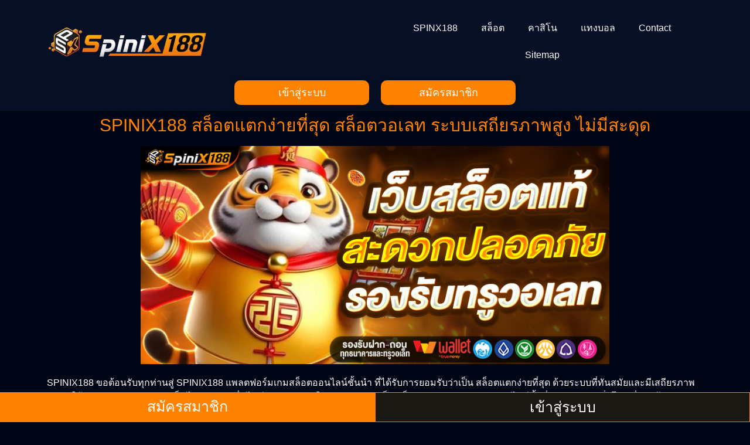

--- FILE ---
content_type: text/html; charset=UTF-8
request_url: https://greenfutureconstruction.com/contact/
body_size: 34506
content:
<!doctype html>
<html lang="en-US">
<head>
	<meta charset="UTF-8">
	<meta name="viewport" content="width=device-width, initial-scale=1">
	<link rel="profile" href="https://gmpg.org/xfn/11">
	    <style>
        #wpadminbar #wp-admin-bar-p404_free_top_button .ab-icon:before {
            content: "\f103";
            color: red;
            top: 2px;
        }
    </style>
<meta name='robots' content='index, follow, max-image-preview:large, max-snippet:-1, max-video-preview:-1' />

	<!-- This site is optimized with the Yoast SEO plugin v24.9 - https://yoast.com/wordpress/plugins/seo/ -->
	<title>SPINIX188 | สล็อตเว็บตรง100% เว็บแม่ ใหม่ล่าสุด 2568 โบนัสทุกยูส</title>
	<meta name="description" content="greenfutureconstruction.com สล็อต SPINIX188 เว็บตรงไม่ผ่านเอเย่นต์ AUTO ระบบออโต้ไว ค่ายใหญ่รวมครบทุกแนว แตกบ่อยทุกเกม ไม่มีขั้นต่ำ" />
	<link rel="canonical" href="https://greenfutureconstruction.com/contact/" />
	<meta property="og:locale" content="en_US" />
	<meta property="og:type" content="article" />
	<meta property="og:title" content="SPINIX188 | สล็อตเว็บตรง100% เว็บแม่ ใหม่ล่าสุด 2568 โบนัสทุกยูส" />
	<meta property="og:description" content="greenfutureconstruction.com สล็อต SPINIX188 เว็บตรงไม่ผ่านเอเย่นต์ AUTO ระบบออโต้ไว ค่ายใหญ่รวมครบทุกแนว แตกบ่อยทุกเกม ไม่มีขั้นต่ำ" />
	<meta property="og:url" content="https://greenfutureconstruction.com/contact/" />
	<meta property="og:site_name" content="SPINX188" />
	<meta property="article:modified_time" content="2025-10-21T13:04:27+00:00" />
	<meta property="og:image" content="https://greenfutureconstruction.com/wp-content/uploads/2025/10/1-7.jpg" />
	<meta property="og:image:width" content="860" />
	<meta property="og:image:height" content="400" />
	<meta property="og:image:type" content="image/jpeg" />
	<meta name="twitter:card" content="summary_large_image" />
	<meta name="twitter:label1" content="Est. reading time" />
	<meta name="twitter:data1" content="7 minutes" />
	<script type="application/ld+json" class="yoast-schema-graph">{"@context":"https://schema.org","@graph":[{"@type":"WebPage","@id":"https://greenfutureconstruction.com/contact/","url":"https://greenfutureconstruction.com/contact/","name":"SPINIX188 | สล็อตเว็บตรง100% เว็บแม่ ใหม่ล่าสุด 2568 โบนัสทุกยูส","isPartOf":{"@id":"https://greenfutureconstruction.com/#website"},"primaryImageOfPage":{"@id":"https://greenfutureconstruction.com/contact/#primaryimage"},"image":{"@id":"https://greenfutureconstruction.com/contact/#primaryimage"},"thumbnailUrl":"https://greenfutureconstruction.com/wp-content/uploads/2025/10/1-7.jpg","datePublished":"2025-10-21T07:12:21+00:00","dateModified":"2025-10-21T13:04:27+00:00","description":"greenfutureconstruction.com สล็อต SPINIX188 เว็บตรงไม่ผ่านเอเย่นต์ AUTO ระบบออโต้ไว ค่ายใหญ่รวมครบทุกแนว แตกบ่อยทุกเกม ไม่มีขั้นต่ำ","breadcrumb":{"@id":"https://greenfutureconstruction.com/contact/#breadcrumb"},"inLanguage":"en-US","potentialAction":[{"@type":"ReadAction","target":["https://greenfutureconstruction.com/contact/"]}]},{"@type":"ImageObject","inLanguage":"en-US","@id":"https://greenfutureconstruction.com/contact/#primaryimage","url":"https://greenfutureconstruction.com/wp-content/uploads/2025/10/1-7.jpg","contentUrl":"https://greenfutureconstruction.com/wp-content/uploads/2025/10/1-7.jpg","width":860,"height":400},{"@type":"BreadcrumbList","@id":"https://greenfutureconstruction.com/contact/#breadcrumb","itemListElement":[{"@type":"ListItem","position":1,"name":"Home","item":"https://greenfutureconstruction.com/"},{"@type":"ListItem","position":2,"name":"Contact"}]},{"@type":"WebSite","@id":"https://greenfutureconstruction.com/#website","url":"https://greenfutureconstruction.com/","name":"SPINX188","description":"","potentialAction":[{"@type":"SearchAction","target":{"@type":"EntryPoint","urlTemplate":"https://greenfutureconstruction.com/?s={search_term_string}"},"query-input":{"@type":"PropertyValueSpecification","valueRequired":true,"valueName":"search_term_string"}}],"inLanguage":"en-US"}]}</script>
	<!-- / Yoast SEO plugin. -->


<link rel="alternate" type="application/rss+xml" title="SPINX188 &raquo; Feed" href="https://greenfutureconstruction.com/feed/" />
<link rel="alternate" type="application/rss+xml" title="SPINX188 &raquo; Comments Feed" href="https://greenfutureconstruction.com/comments/feed/" />
<link rel="alternate" title="oEmbed (JSON)" type="application/json+oembed" href="https://greenfutureconstruction.com/wp-json/oembed/1.0/embed?url=https%3A%2F%2Fgreenfutureconstruction.com%2Fcontact%2F" />
<link rel="alternate" title="oEmbed (XML)" type="text/xml+oembed" href="https://greenfutureconstruction.com/wp-json/oembed/1.0/embed?url=https%3A%2F%2Fgreenfutureconstruction.com%2Fcontact%2F&#038;format=xml" />
<style id='wp-img-auto-sizes-contain-inline-css'>
img:is([sizes=auto i],[sizes^="auto," i]){contain-intrinsic-size:3000px 1500px}
/*# sourceURL=wp-img-auto-sizes-contain-inline-css */
</style>
<style id='wp-emoji-styles-inline-css'>

	img.wp-smiley, img.emoji {
		display: inline !important;
		border: none !important;
		box-shadow: none !important;
		height: 1em !important;
		width: 1em !important;
		margin: 0 0.07em !important;
		vertical-align: -0.1em !important;
		background: none !important;
		padding: 0 !important;
	}
/*# sourceURL=wp-emoji-styles-inline-css */
</style>
<link rel='stylesheet' id='hello-elementor-css' href='https://greenfutureconstruction.com/wp-content/themes/hello-elementor/style.min.css?ver=3.3.0' media='all' />
<link rel='stylesheet' id='hello-elementor-theme-style-css' href='https://greenfutureconstruction.com/wp-content/themes/hello-elementor/theme.min.css?ver=3.3.0' media='all' />
<link rel='stylesheet' id='hello-elementor-header-footer-css' href='https://greenfutureconstruction.com/wp-content/themes/hello-elementor/header-footer.min.css?ver=3.3.0' media='all' />
<link rel='stylesheet' id='elementor-frontend-css' href='https://greenfutureconstruction.com/wp-content/plugins/elementor/assets/css/frontend.min.css?ver=3.28.4' media='all' />
<link rel='stylesheet' id='elementor-post-8-css' href='https://greenfutureconstruction.com/wp-content/uploads/elementor/css/post-8.css?ver=1764778975' media='all' />
<link rel='stylesheet' id='widget-image-css' href='https://greenfutureconstruction.com/wp-content/plugins/elementor/assets/css/widget-image.min.css?ver=3.28.4' media='all' />
<link rel='stylesheet' id='widget-nav-menu-css' href='https://greenfutureconstruction.com/wp-content/plugins/elementor-pro/assets/css/widget-nav-menu.min.css?ver=3.28.3' media='all' />
<link rel='stylesheet' id='e-sticky-css' href='https://greenfutureconstruction.com/wp-content/plugins/elementor-pro/assets/css/modules/sticky.min.css?ver=3.28.3' media='all' />
<link rel='stylesheet' id='widget-heading-css' href='https://greenfutureconstruction.com/wp-content/plugins/elementor/assets/css/widget-heading.min.css?ver=3.28.4' media='all' />
<link rel='stylesheet' id='widget-toggle-css' href='https://greenfutureconstruction.com/wp-content/plugins/elementor/assets/css/widget-toggle.min.css?ver=3.28.4' media='all' />
<link rel='stylesheet' id='elementor-post-213-css' href='https://greenfutureconstruction.com/wp-content/uploads/elementor/css/post-213.css?ver=1764778976' media='all' />
<link rel='stylesheet' id='elementor-post-11-css' href='https://greenfutureconstruction.com/wp-content/uploads/elementor/css/post-11.css?ver=1764778976' media='all' />
<link rel='stylesheet' id='elementor-post-29-css' href='https://greenfutureconstruction.com/wp-content/uploads/elementor/css/post-29.css?ver=1764778976' media='all' />
<link rel='stylesheet' id='elementor-gf-local-roboto-css' href='https://greenfutureconstruction.com/wp-content/uploads/elementor/google-fonts/css/roboto.css?ver=1745593080' media='all' />
<link rel='stylesheet' id='elementor-gf-local-robotoslab-css' href='https://greenfutureconstruction.com/wp-content/uploads/elementor/google-fonts/css/robotoslab.css?ver=1745593081' media='all' />
<link rel='stylesheet' id='elementor-gf-local-prompt-css' href='https://greenfutureconstruction.com/wp-content/uploads/elementor/google-fonts/css/prompt.css?ver=1745593430' media='all' />
<script src="https://greenfutureconstruction.com/wp-includes/js/jquery/jquery.min.js?ver=3.7.1" id="jquery-core-js"></script>
<script src="https://greenfutureconstruction.com/wp-includes/js/jquery/jquery-migrate.min.js?ver=3.4.1" id="jquery-migrate-js"></script>
<link rel="https://api.w.org/" href="https://greenfutureconstruction.com/wp-json/" /><link rel="alternate" title="JSON" type="application/json" href="https://greenfutureconstruction.com/wp-json/wp/v2/pages/213" /><link rel="EditURI" type="application/rsd+xml" title="RSD" href="https://greenfutureconstruction.com/xmlrpc.php?rsd" />
<meta name="generator" content="WordPress 6.9" />
<link rel='shortlink' href='https://greenfutureconstruction.com/?p=213' />
<meta name="generator" content="Elementor 3.28.4; features: e_font_icon_svg, additional_custom_breakpoints, e_local_google_fonts, e_element_cache; settings: css_print_method-external, google_font-enabled, font_display-swap">
			<style>
				.e-con.e-parent:nth-of-type(n+4):not(.e-lazyloaded):not(.e-no-lazyload),
				.e-con.e-parent:nth-of-type(n+4):not(.e-lazyloaded):not(.e-no-lazyload) * {
					background-image: none !important;
				}
				@media screen and (max-height: 1024px) {
					.e-con.e-parent:nth-of-type(n+3):not(.e-lazyloaded):not(.e-no-lazyload),
					.e-con.e-parent:nth-of-type(n+3):not(.e-lazyloaded):not(.e-no-lazyload) * {
						background-image: none !important;
					}
				}
				@media screen and (max-height: 640px) {
					.e-con.e-parent:nth-of-type(n+2):not(.e-lazyloaded):not(.e-no-lazyload),
					.e-con.e-parent:nth-of-type(n+2):not(.e-lazyloaded):not(.e-no-lazyload) * {
						background-image: none !important;
					}
				}
			</style>
						<meta name="theme-color" content="#000616">
			<style id='global-styles-inline-css'>
:root{--wp--preset--aspect-ratio--square: 1;--wp--preset--aspect-ratio--4-3: 4/3;--wp--preset--aspect-ratio--3-4: 3/4;--wp--preset--aspect-ratio--3-2: 3/2;--wp--preset--aspect-ratio--2-3: 2/3;--wp--preset--aspect-ratio--16-9: 16/9;--wp--preset--aspect-ratio--9-16: 9/16;--wp--preset--color--black: #000000;--wp--preset--color--cyan-bluish-gray: #abb8c3;--wp--preset--color--white: #ffffff;--wp--preset--color--pale-pink: #f78da7;--wp--preset--color--vivid-red: #cf2e2e;--wp--preset--color--luminous-vivid-orange: #ff6900;--wp--preset--color--luminous-vivid-amber: #fcb900;--wp--preset--color--light-green-cyan: #7bdcb5;--wp--preset--color--vivid-green-cyan: #00d084;--wp--preset--color--pale-cyan-blue: #8ed1fc;--wp--preset--color--vivid-cyan-blue: #0693e3;--wp--preset--color--vivid-purple: #9b51e0;--wp--preset--gradient--vivid-cyan-blue-to-vivid-purple: linear-gradient(135deg,rgb(6,147,227) 0%,rgb(155,81,224) 100%);--wp--preset--gradient--light-green-cyan-to-vivid-green-cyan: linear-gradient(135deg,rgb(122,220,180) 0%,rgb(0,208,130) 100%);--wp--preset--gradient--luminous-vivid-amber-to-luminous-vivid-orange: linear-gradient(135deg,rgb(252,185,0) 0%,rgb(255,105,0) 100%);--wp--preset--gradient--luminous-vivid-orange-to-vivid-red: linear-gradient(135deg,rgb(255,105,0) 0%,rgb(207,46,46) 100%);--wp--preset--gradient--very-light-gray-to-cyan-bluish-gray: linear-gradient(135deg,rgb(238,238,238) 0%,rgb(169,184,195) 100%);--wp--preset--gradient--cool-to-warm-spectrum: linear-gradient(135deg,rgb(74,234,220) 0%,rgb(151,120,209) 20%,rgb(207,42,186) 40%,rgb(238,44,130) 60%,rgb(251,105,98) 80%,rgb(254,248,76) 100%);--wp--preset--gradient--blush-light-purple: linear-gradient(135deg,rgb(255,206,236) 0%,rgb(152,150,240) 100%);--wp--preset--gradient--blush-bordeaux: linear-gradient(135deg,rgb(254,205,165) 0%,rgb(254,45,45) 50%,rgb(107,0,62) 100%);--wp--preset--gradient--luminous-dusk: linear-gradient(135deg,rgb(255,203,112) 0%,rgb(199,81,192) 50%,rgb(65,88,208) 100%);--wp--preset--gradient--pale-ocean: linear-gradient(135deg,rgb(255,245,203) 0%,rgb(182,227,212) 50%,rgb(51,167,181) 100%);--wp--preset--gradient--electric-grass: linear-gradient(135deg,rgb(202,248,128) 0%,rgb(113,206,126) 100%);--wp--preset--gradient--midnight: linear-gradient(135deg,rgb(2,3,129) 0%,rgb(40,116,252) 100%);--wp--preset--font-size--small: 13px;--wp--preset--font-size--medium: 20px;--wp--preset--font-size--large: 36px;--wp--preset--font-size--x-large: 42px;--wp--preset--spacing--20: 0.44rem;--wp--preset--spacing--30: 0.67rem;--wp--preset--spacing--40: 1rem;--wp--preset--spacing--50: 1.5rem;--wp--preset--spacing--60: 2.25rem;--wp--preset--spacing--70: 3.38rem;--wp--preset--spacing--80: 5.06rem;--wp--preset--shadow--natural: 6px 6px 9px rgba(0, 0, 0, 0.2);--wp--preset--shadow--deep: 12px 12px 50px rgba(0, 0, 0, 0.4);--wp--preset--shadow--sharp: 6px 6px 0px rgba(0, 0, 0, 0.2);--wp--preset--shadow--outlined: 6px 6px 0px -3px rgb(255, 255, 255), 6px 6px rgb(0, 0, 0);--wp--preset--shadow--crisp: 6px 6px 0px rgb(0, 0, 0);}:root { --wp--style--global--content-size: 800px;--wp--style--global--wide-size: 1200px; }:where(body) { margin: 0; }.wp-site-blocks > .alignleft { float: left; margin-right: 2em; }.wp-site-blocks > .alignright { float: right; margin-left: 2em; }.wp-site-blocks > .aligncenter { justify-content: center; margin-left: auto; margin-right: auto; }:where(.wp-site-blocks) > * { margin-block-start: 24px; margin-block-end: 0; }:where(.wp-site-blocks) > :first-child { margin-block-start: 0; }:where(.wp-site-blocks) > :last-child { margin-block-end: 0; }:root { --wp--style--block-gap: 24px; }:root :where(.is-layout-flow) > :first-child{margin-block-start: 0;}:root :where(.is-layout-flow) > :last-child{margin-block-end: 0;}:root :where(.is-layout-flow) > *{margin-block-start: 24px;margin-block-end: 0;}:root :where(.is-layout-constrained) > :first-child{margin-block-start: 0;}:root :where(.is-layout-constrained) > :last-child{margin-block-end: 0;}:root :where(.is-layout-constrained) > *{margin-block-start: 24px;margin-block-end: 0;}:root :where(.is-layout-flex){gap: 24px;}:root :where(.is-layout-grid){gap: 24px;}.is-layout-flow > .alignleft{float: left;margin-inline-start: 0;margin-inline-end: 2em;}.is-layout-flow > .alignright{float: right;margin-inline-start: 2em;margin-inline-end: 0;}.is-layout-flow > .aligncenter{margin-left: auto !important;margin-right: auto !important;}.is-layout-constrained > .alignleft{float: left;margin-inline-start: 0;margin-inline-end: 2em;}.is-layout-constrained > .alignright{float: right;margin-inline-start: 2em;margin-inline-end: 0;}.is-layout-constrained > .aligncenter{margin-left: auto !important;margin-right: auto !important;}.is-layout-constrained > :where(:not(.alignleft):not(.alignright):not(.alignfull)){max-width: var(--wp--style--global--content-size);margin-left: auto !important;margin-right: auto !important;}.is-layout-constrained > .alignwide{max-width: var(--wp--style--global--wide-size);}body .is-layout-flex{display: flex;}.is-layout-flex{flex-wrap: wrap;align-items: center;}.is-layout-flex > :is(*, div){margin: 0;}body .is-layout-grid{display: grid;}.is-layout-grid > :is(*, div){margin: 0;}body{padding-top: 0px;padding-right: 0px;padding-bottom: 0px;padding-left: 0px;}a:where(:not(.wp-element-button)){text-decoration: underline;}:root :where(.wp-element-button, .wp-block-button__link){background-color: #32373c;border-width: 0;color: #fff;font-family: inherit;font-size: inherit;font-style: inherit;font-weight: inherit;letter-spacing: inherit;line-height: inherit;padding-top: calc(0.667em + 2px);padding-right: calc(1.333em + 2px);padding-bottom: calc(0.667em + 2px);padding-left: calc(1.333em + 2px);text-decoration: none;text-transform: inherit;}.has-black-color{color: var(--wp--preset--color--black) !important;}.has-cyan-bluish-gray-color{color: var(--wp--preset--color--cyan-bluish-gray) !important;}.has-white-color{color: var(--wp--preset--color--white) !important;}.has-pale-pink-color{color: var(--wp--preset--color--pale-pink) !important;}.has-vivid-red-color{color: var(--wp--preset--color--vivid-red) !important;}.has-luminous-vivid-orange-color{color: var(--wp--preset--color--luminous-vivid-orange) !important;}.has-luminous-vivid-amber-color{color: var(--wp--preset--color--luminous-vivid-amber) !important;}.has-light-green-cyan-color{color: var(--wp--preset--color--light-green-cyan) !important;}.has-vivid-green-cyan-color{color: var(--wp--preset--color--vivid-green-cyan) !important;}.has-pale-cyan-blue-color{color: var(--wp--preset--color--pale-cyan-blue) !important;}.has-vivid-cyan-blue-color{color: var(--wp--preset--color--vivid-cyan-blue) !important;}.has-vivid-purple-color{color: var(--wp--preset--color--vivid-purple) !important;}.has-black-background-color{background-color: var(--wp--preset--color--black) !important;}.has-cyan-bluish-gray-background-color{background-color: var(--wp--preset--color--cyan-bluish-gray) !important;}.has-white-background-color{background-color: var(--wp--preset--color--white) !important;}.has-pale-pink-background-color{background-color: var(--wp--preset--color--pale-pink) !important;}.has-vivid-red-background-color{background-color: var(--wp--preset--color--vivid-red) !important;}.has-luminous-vivid-orange-background-color{background-color: var(--wp--preset--color--luminous-vivid-orange) !important;}.has-luminous-vivid-amber-background-color{background-color: var(--wp--preset--color--luminous-vivid-amber) !important;}.has-light-green-cyan-background-color{background-color: var(--wp--preset--color--light-green-cyan) !important;}.has-vivid-green-cyan-background-color{background-color: var(--wp--preset--color--vivid-green-cyan) !important;}.has-pale-cyan-blue-background-color{background-color: var(--wp--preset--color--pale-cyan-blue) !important;}.has-vivid-cyan-blue-background-color{background-color: var(--wp--preset--color--vivid-cyan-blue) !important;}.has-vivid-purple-background-color{background-color: var(--wp--preset--color--vivid-purple) !important;}.has-black-border-color{border-color: var(--wp--preset--color--black) !important;}.has-cyan-bluish-gray-border-color{border-color: var(--wp--preset--color--cyan-bluish-gray) !important;}.has-white-border-color{border-color: var(--wp--preset--color--white) !important;}.has-pale-pink-border-color{border-color: var(--wp--preset--color--pale-pink) !important;}.has-vivid-red-border-color{border-color: var(--wp--preset--color--vivid-red) !important;}.has-luminous-vivid-orange-border-color{border-color: var(--wp--preset--color--luminous-vivid-orange) !important;}.has-luminous-vivid-amber-border-color{border-color: var(--wp--preset--color--luminous-vivid-amber) !important;}.has-light-green-cyan-border-color{border-color: var(--wp--preset--color--light-green-cyan) !important;}.has-vivid-green-cyan-border-color{border-color: var(--wp--preset--color--vivid-green-cyan) !important;}.has-pale-cyan-blue-border-color{border-color: var(--wp--preset--color--pale-cyan-blue) !important;}.has-vivid-cyan-blue-border-color{border-color: var(--wp--preset--color--vivid-cyan-blue) !important;}.has-vivid-purple-border-color{border-color: var(--wp--preset--color--vivid-purple) !important;}.has-vivid-cyan-blue-to-vivid-purple-gradient-background{background: var(--wp--preset--gradient--vivid-cyan-blue-to-vivid-purple) !important;}.has-light-green-cyan-to-vivid-green-cyan-gradient-background{background: var(--wp--preset--gradient--light-green-cyan-to-vivid-green-cyan) !important;}.has-luminous-vivid-amber-to-luminous-vivid-orange-gradient-background{background: var(--wp--preset--gradient--luminous-vivid-amber-to-luminous-vivid-orange) !important;}.has-luminous-vivid-orange-to-vivid-red-gradient-background{background: var(--wp--preset--gradient--luminous-vivid-orange-to-vivid-red) !important;}.has-very-light-gray-to-cyan-bluish-gray-gradient-background{background: var(--wp--preset--gradient--very-light-gray-to-cyan-bluish-gray) !important;}.has-cool-to-warm-spectrum-gradient-background{background: var(--wp--preset--gradient--cool-to-warm-spectrum) !important;}.has-blush-light-purple-gradient-background{background: var(--wp--preset--gradient--blush-light-purple) !important;}.has-blush-bordeaux-gradient-background{background: var(--wp--preset--gradient--blush-bordeaux) !important;}.has-luminous-dusk-gradient-background{background: var(--wp--preset--gradient--luminous-dusk) !important;}.has-pale-ocean-gradient-background{background: var(--wp--preset--gradient--pale-ocean) !important;}.has-electric-grass-gradient-background{background: var(--wp--preset--gradient--electric-grass) !important;}.has-midnight-gradient-background{background: var(--wp--preset--gradient--midnight) !important;}.has-small-font-size{font-size: var(--wp--preset--font-size--small) !important;}.has-medium-font-size{font-size: var(--wp--preset--font-size--medium) !important;}.has-large-font-size{font-size: var(--wp--preset--font-size--large) !important;}.has-x-large-font-size{font-size: var(--wp--preset--font-size--x-large) !important;}
/*# sourceURL=global-styles-inline-css */
</style>
</head>
<body class="wp-singular page-template page-template-elementor_header_footer page page-id-213 wp-embed-responsive wp-theme-hello-elementor theme-default elementor-default elementor-template-full-width elementor-kit-8 elementor-page elementor-page-213">


<a class="skip-link screen-reader-text" href="#content">Skip to content</a>

		<div data-elementor-type="header" data-elementor-id="11" class="elementor elementor-11 elementor-location-header" data-elementor-post-type="elementor_library">
					<section class="elementor-section elementor-top-section elementor-element elementor-element-f5e69e0 elementor-section-boxed elementor-section-height-default elementor-section-height-default" data-id="f5e69e0" data-element_type="section" data-settings="{&quot;background_background&quot;:&quot;classic&quot;}">
						<div class="elementor-container elementor-column-gap-default">
					<div class="elementor-column elementor-col-100 elementor-top-column elementor-element elementor-element-baeca5a" data-id="baeca5a" data-element_type="column">
			<div class="elementor-widget-wrap elementor-element-populated">
						<section class="elementor-section elementor-inner-section elementor-element elementor-element-266fdcd elementor-section-boxed elementor-section-height-default elementor-section-height-default" data-id="266fdcd" data-element_type="section">
						<div class="elementor-container elementor-column-gap-default">
					<div class="elementor-column elementor-col-50 elementor-inner-column elementor-element elementor-element-82e7c43" data-id="82e7c43" data-element_type="column">
			<div class="elementor-widget-wrap elementor-element-populated">
						<div class="elementor-element elementor-element-db7de35 elementor-widget elementor-widget-image" data-id="db7de35" data-element_type="widget" data-widget_type="image.default">
				<div class="elementor-widget-container">
																<a href="https://greenfutureconstruction.com">
							<img fetchpriority="high" width="800" height="158" src="https://greenfutureconstruction.com/wp-content/uploads/2025/09/logo-51-1024x202.webp" class="attachment-large size-large wp-image-200" alt="SPINX188" srcset="https://greenfutureconstruction.com/wp-content/uploads/2025/09/logo-51-1024x202.webp 1024w, https://greenfutureconstruction.com/wp-content/uploads/2025/09/logo-51-300x59.webp 300w, https://greenfutureconstruction.com/wp-content/uploads/2025/09/logo-51-768x151.webp 768w, https://greenfutureconstruction.com/wp-content/uploads/2025/09/logo-51.webp 1040w" sizes="(max-width: 800px) 100vw, 800px" />								</a>
															</div>
				</div>
					</div>
		</div>
				<div class="elementor-column elementor-col-50 elementor-inner-column elementor-element elementor-element-5b32845" data-id="5b32845" data-element_type="column">
			<div class="elementor-widget-wrap elementor-element-populated">
						<div class="elementor-element elementor-element-57ebdda elementor-nav-menu__align-center elementor-nav-menu--stretch elementor-nav-menu--dropdown-tablet elementor-nav-menu__text-align-aside elementor-nav-menu--toggle elementor-nav-menu--burger elementor-widget elementor-widget-nav-menu" data-id="57ebdda" data-element_type="widget" data-settings="{&quot;full_width&quot;:&quot;stretch&quot;,&quot;layout&quot;:&quot;horizontal&quot;,&quot;submenu_icon&quot;:{&quot;value&quot;:&quot;&lt;svg class=\&quot;e-font-icon-svg e-fas-caret-down\&quot; viewBox=\&quot;0 0 320 512\&quot; xmlns=\&quot;http:\/\/www.w3.org\/2000\/svg\&quot;&gt;&lt;path d=\&quot;M31.3 192h257.3c17.8 0 26.7 21.5 14.1 34.1L174.1 354.8c-7.8 7.8-20.5 7.8-28.3 0L17.2 226.1C4.6 213.5 13.5 192 31.3 192z\&quot;&gt;&lt;\/path&gt;&lt;\/svg&gt;&quot;,&quot;library&quot;:&quot;fa-solid&quot;},&quot;toggle&quot;:&quot;burger&quot;}" data-widget_type="nav-menu.default">
				<div class="elementor-widget-container">
								<nav aria-label="Menu" class="elementor-nav-menu--main elementor-nav-menu__container elementor-nav-menu--layout-horizontal e--pointer-underline e--animation-fade">
				<ul id="menu-1-57ebdda" class="elementor-nav-menu"><li class="menu-item menu-item-type-post_type menu-item-object-page menu-item-home menu-item-16"><a href="https://greenfutureconstruction.com/" class="elementor-item">SPINX188</a></li>
<li class="menu-item menu-item-type-custom menu-item-object-custom menu-item-17"><a href="https://fafajay.com/cx1dl7k.php?key=47df9id5eaoo7ad0eipc" class="elementor-item">สล็อต</a></li>
<li class="menu-item menu-item-type-custom menu-item-object-custom menu-item-18"><a href="https://fafajay.com/cx1dl7k.php?key=47df9id5eaoo7ad0eipc" class="elementor-item">คาสิโน</a></li>
<li class="menu-item menu-item-type-custom menu-item-object-custom menu-item-19"><a href="https://fafajay.com/cx1dl7k.php?key=47df9id5eaoo7ad0eipc" class="elementor-item">แทงบอล</a></li>
<li class="menu-item menu-item-type-post_type menu-item-object-page current-menu-item page_item page-item-213 current_page_item menu-item-235"><a href="https://greenfutureconstruction.com/contact/" aria-current="page" class="elementor-item elementor-item-active">Contact</a></li>
<li class="menu-item menu-item-type-custom menu-item-object-custom menu-item-20"><a href="/sitemap_index.xml" class="elementor-item">Sitemap</a></li>
</ul>			</nav>
					<div class="elementor-menu-toggle" role="button" tabindex="0" aria-label="Menu Toggle" aria-expanded="false">
			<svg aria-hidden="true" role="presentation" class="elementor-menu-toggle__icon--open e-font-icon-svg e-eicon-menu-bar" viewBox="0 0 1000 1000" xmlns="http://www.w3.org/2000/svg"><path d="M104 333H896C929 333 958 304 958 271S929 208 896 208H104C71 208 42 237 42 271S71 333 104 333ZM104 583H896C929 583 958 554 958 521S929 458 896 458H104C71 458 42 487 42 521S71 583 104 583ZM104 833H896C929 833 958 804 958 771S929 708 896 708H104C71 708 42 737 42 771S71 833 104 833Z"></path></svg><svg aria-hidden="true" role="presentation" class="elementor-menu-toggle__icon--close e-font-icon-svg e-eicon-close" viewBox="0 0 1000 1000" xmlns="http://www.w3.org/2000/svg"><path d="M742 167L500 408 258 167C246 154 233 150 217 150 196 150 179 158 167 167 154 179 150 196 150 212 150 229 154 242 171 254L408 500 167 742C138 771 138 800 167 829 196 858 225 858 254 829L496 587 738 829C750 842 767 846 783 846 800 846 817 842 829 829 842 817 846 804 846 783 846 767 842 750 829 737L588 500 833 258C863 229 863 200 833 171 804 137 775 137 742 167Z"></path></svg>		</div>
					<nav class="elementor-nav-menu--dropdown elementor-nav-menu__container" aria-hidden="true">
				<ul id="menu-2-57ebdda" class="elementor-nav-menu"><li class="menu-item menu-item-type-post_type menu-item-object-page menu-item-home menu-item-16"><a href="https://greenfutureconstruction.com/" class="elementor-item" tabindex="-1">SPINX188</a></li>
<li class="menu-item menu-item-type-custom menu-item-object-custom menu-item-17"><a href="https://fafajay.com/cx1dl7k.php?key=47df9id5eaoo7ad0eipc" class="elementor-item" tabindex="-1">สล็อต</a></li>
<li class="menu-item menu-item-type-custom menu-item-object-custom menu-item-18"><a href="https://fafajay.com/cx1dl7k.php?key=47df9id5eaoo7ad0eipc" class="elementor-item" tabindex="-1">คาสิโน</a></li>
<li class="menu-item menu-item-type-custom menu-item-object-custom menu-item-19"><a href="https://fafajay.com/cx1dl7k.php?key=47df9id5eaoo7ad0eipc" class="elementor-item" tabindex="-1">แทงบอล</a></li>
<li class="menu-item menu-item-type-post_type menu-item-object-page current-menu-item page_item page-item-213 current_page_item menu-item-235"><a href="https://greenfutureconstruction.com/contact/" aria-current="page" class="elementor-item elementor-item-active" tabindex="-1">Contact</a></li>
<li class="menu-item menu-item-type-custom menu-item-object-custom menu-item-20"><a href="/sitemap_index.xml" class="elementor-item" tabindex="-1">Sitemap</a></li>
</ul>			</nav>
						</div>
				</div>
					</div>
		</div>
					</div>
		</section>
				<section class="elementor-section elementor-inner-section elementor-element elementor-element-4836328 elementor-section-boxed elementor-section-height-default elementor-section-height-default" data-id="4836328" data-element_type="section">
						<div class="elementor-container elementor-column-gap-default">
					<div class="elementor-column elementor-col-50 elementor-inner-column elementor-element elementor-element-dca9078" data-id="dca9078" data-element_type="column">
			<div class="elementor-widget-wrap elementor-element-populated">
						<div class="elementor-element elementor-element-8def483 elementor-align-justify elementor-mobile-align-justify elementor-widget elementor-widget-button" data-id="8def483" data-element_type="widget" data-widget_type="button.default">
				<div class="elementor-widget-container">
									<div class="elementor-button-wrapper">
					<a class="elementor-button elementor-button-link elementor-size-sm" href="https://fafajay.com/cx1dl7k.php?key=47df9id5eaoo7ad0eipc" target="_blank" rel="nofollow">
						<span class="elementor-button-content-wrapper">
									<span class="elementor-button-text">เข้าสู่ระบบ</span>
					</span>
					</a>
				</div>
								</div>
				</div>
					</div>
		</div>
				<div class="elementor-column elementor-col-50 elementor-inner-column elementor-element elementor-element-cc95533" data-id="cc95533" data-element_type="column">
			<div class="elementor-widget-wrap elementor-element-populated">
						<div class="elementor-element elementor-element-fbffb37 elementor-align-justify elementor-mobile-align-justify elementor-widget elementor-widget-button" data-id="fbffb37" data-element_type="widget" data-widget_type="button.default">
				<div class="elementor-widget-container">
									<div class="elementor-button-wrapper">
					<a class="elementor-button elementor-button-link elementor-size-sm" href="https://fafajay.com/cx1dl7k.php?key=47df9id5eaoo7ad0eipc" target="_blank" rel="nofollow">
						<span class="elementor-button-content-wrapper">
									<span class="elementor-button-text">สมัครสมาชิก</span>
					</span>
					</a>
				</div>
								</div>
				</div>
					</div>
		</div>
					</div>
		</section>
					</div>
		</div>
					</div>
		</section>
				</div>
				<div data-elementor-type="wp-page" data-elementor-id="213" class="elementor elementor-213" data-elementor-post-type="page">
						<section class="elementor-section elementor-top-section elementor-element elementor-element-11e7d8a elementor-section-boxed elementor-section-height-default elementor-section-height-default" data-id="11e7d8a" data-element_type="section">
						<div class="elementor-container elementor-column-gap-default">
					<div class="elementor-column elementor-col-100 elementor-top-column elementor-element elementor-element-22415d7" data-id="22415d7" data-element_type="column">
			<div class="elementor-widget-wrap elementor-element-populated">
						<div class="elementor-element elementor-element-159f4e4 elementor-widget elementor-widget-heading" data-id="159f4e4" data-element_type="widget" data-widget_type="heading.default">
				<div class="elementor-widget-container">
					<h1 class="elementor-heading-title elementor-size-default">SPINIX188 สล็อตแตกง่ายที่สุด สล็อตวอเลท ระบบเสถียรภาพสูง ไม่มีสะดุด</h1>				</div>
				</div>
				<div class="elementor-element elementor-element-8e4f657 elementor-widget elementor-widget-image" data-id="8e4f657" data-element_type="widget" data-widget_type="image.default">
				<div class="elementor-widget-container">
																<a href="https://fafajay.com/cx1dl7k.php?key=47df9id5eaoo7ad0eipc" target="_blank" rel="nofollow">
							<img decoding="async" width="800" height="372" src="https://greenfutureconstruction.com/wp-content/uploads/2025/10/1-7.jpg" class="attachment-large size-large wp-image-218" alt="" srcset="https://greenfutureconstruction.com/wp-content/uploads/2025/10/1-7.jpg 860w, https://greenfutureconstruction.com/wp-content/uploads/2025/10/1-7-300x140.jpg 300w, https://greenfutureconstruction.com/wp-content/uploads/2025/10/1-7-768x357.jpg 768w" sizes="(max-width: 800px) 100vw, 800px" />								</a>
															</div>
				</div>
				<div class="elementor-element elementor-element-d82c888 elementor-widget elementor-widget-text-editor" data-id="d82c888" data-element_type="widget" data-widget_type="text-editor.default">
				<div class="elementor-widget-container">
									<p><span style="font-weight: 400;">SPINIX188 ขอต้อนรับทุกท่านสู่ SPINIX188 แพลตฟอร์มเกมสล็อตออนไลน์ชั้นนำ ที่ได้รับการยอมรับว่าเป็น </span><span style="font-weight: 400;">สล็อตแตกง่ายที่สุด</span><span style="font-weight: 400;"> ด้วยระบบที่ทันสมัยและมีเสถียรภาพสูง ทำให้ทุกการเดิมพันของคุณเป็นไปอย่างราบรื่นไม่มีสะดุด เราภูมิใจนำเสนอเกม </span><span style="font-weight: 400;">สล็อตเว็บตรงฝากถอน true wallet ไม่มีขั้นต่ํา</span><span style="font-weight: 400;"> จากค่ายดังทั่วโลก ที่มาพร้อมกับอัตราการจ่ายเงินรางวัลที่สูงและโบนัสที่แตกหนักจริง นอกจากนี้ เรายังให้บริการ </span><span style="font-weight: 400;">สล็อตวอเลท</span><span style="font-weight: 400;"> ที่รวดเร็วและปลอดภัย เพื่อตอบโจทย์ความสะดวกสบายของผู้เล่นในยุคดิจิทัล ทำให้ทุกการทำธุรกรรมเป็นเรื่องง่ายดายและไร้กังวล</span></p><p><span style="font-weight: 400;">SPINIX188 มุ่งมั่นที่จะมอบประสบการณ์การเล่นเกมที่ดีที่สุดให้กับสมาชิกทุกคน คุณสามารถ </span><span style="font-weight: 400;">SPINIX188 สมัครสมาชิก</span><span style="font-weight: 400;"> ได้อย่างง่ายดายและเข้าถึง </span><span style="font-weight: 400;">SPINIX188 ทางเข้าเล่น</span><span style="font-weight: 400;"> ที่มีความเสถียรอยู่เสมอ เพื่อเพลิดเพลินกับเกม </span><span style="font-weight: 400;">สล็อตเว็บตรงแตกหนัก</span><span style="font-weight: 400;"> ที่หลากหลายและน่าตื่นเต้น การันตีได้เลยว่าทุกการเดิมพันของคุณจะเต็มไปด้วยความสนุกและความตื่นเต้นอย่างแท้จริง นอกจากนี้ ระบบ </span><span style="font-weight: 400;">SPINIX188 wallet</span><span style="font-weight: 400;"> ที่ทันสมัยยังช่วยให้การจัดการเงินทุนเป็นเรื่องง่าย ทำให้คุณมั่นใจได้ว่าการเล่น </span><span style="font-weight: 400;">SPINIX188 แตกง่าย</span><span style="font-weight: 400;"> จะนำมาซึ่งกำไรก้อนโตอย่างไม่จำกัด</span></p>								</div>
				</div>
				<div class="elementor-element elementor-element-2ef828f elementor-widget elementor-widget-heading" data-id="2ef828f" data-element_type="widget" data-widget_type="heading.default">
				<div class="elementor-widget-container">
					<h2 class="elementor-heading-title elementor-size-default">SPINIX188 คืออะไร ? ทำไม สล็อตเว็บตรงแท้ ถึงกลายเป็นเว็บสล็อตที่แตกง่ายทุกค่าย ?
</h2>				</div>
				</div>
				<div class="elementor-element elementor-element-297f1bb elementor-widget elementor-widget-text-editor" data-id="297f1bb" data-element_type="widget" data-widget_type="text-editor.default">
				<div class="elementor-widget-container">
									<p><span style="font-weight: 400;">SPINIX188 คือแพลตฟอร์มเกมสล็อตออนไลน์ชั้นนำที่ได้รับการยอมรับในฐานะ </span><span style="font-weight: 400;">สล็อตเว็บตรงแท้</span><span style="font-weight: 400;"> ที่การันตีว่าแตกง่ายทุกค่ายเกมที่เราคัดสรรมา เราเข้าใจดีว่าผู้เล่นต้องการโอกาสในการทำกำไรที่แท้จริง ด้วยเหตุนี้ SPINIX188 จึงมุ่งมั่นที่จะนำเสนอเกมสล็อตคุณภาพสูงจากผู้พัฒนาชั้นนำทั่วโลก ที่มีอัตราการจ่ายเงินรางวัล (RTP) ที่ยุติธรรมและสูงกว่ามาตรฐานทั่วไป ทำให้ทุกการหมุนวงล้อของคุณเต็มไปด้วยความหวังและโอกาสในการคว้ารางวัลใหญ่ได้อย่างต่อเนื่อง เราคือ </span><span style="font-weight: 400;">สล็อตเว็บตรงอันดับ 1</span><span style="font-weight: 400;"> ที่พร้อมมอบความคุ้มค่าให้คุณ</span></p><p><span style="font-weight: 400;">การเป็น </span><span style="font-weight: 400;">เว็บตรง</span><span style="font-weight: 400;"> ทำให้ SPINIX188 มั่นใจได้ในความโปร่งใสและระบบการทำงานที่รวดเร็ว คุณสามารถเข้าถึง </span><span style="font-weight: 400;">SPINIX188 ทางเข้า ล่าสุด</span><span style="font-weight: 400;"> ได้อย่างง่ายดายและเริ่ม </span><span style="font-weight: 400;">ปั่นสล็อต</span><span style="font-weight: 400;"> ได้ทันที เพื่อเพลิดเพลินกับเกม </span><span style="font-weight: 400;">สล็อต SPINIX188</span><span style="font-weight: 400;"> ที่หลากหลาย นอกจากเกมสล็อตแล้ว เรายังมีบริการ </span><span style="font-weight: 400;">แทงบอล SPINIX188</span><span style="font-weight: 400;"> สำหรับผู้ที่ชื่นชอบกีฬาอีกด้วย ทุกองค์ประกอบถูกสร้างสรรค์มาเพื่อมอบประสบการณ์การเล่นที่ไม่เหมือนใคร พร้อมโอกาสในการทำกำไรที่คุ้มค่าและยุติธรรมในทุกการเดิมพันของคุณที่นี่</span></p>								</div>
				</div>
					</div>
		</div>
					</div>
		</section>
				<section class="elementor-section elementor-top-section elementor-element elementor-element-f77c4d0 elementor-section-boxed elementor-section-height-default elementor-section-height-default" data-id="f77c4d0" data-element_type="section">
						<div class="elementor-container elementor-column-gap-default">
					<div class="elementor-column elementor-col-100 elementor-top-column elementor-element elementor-element-efc7528" data-id="efc7528" data-element_type="column">
			<div class="elementor-widget-wrap elementor-element-populated">
						<div class="elementor-element elementor-element-a869656 elementor-widget elementor-widget-heading" data-id="a869656" data-element_type="widget" data-widget_type="heading.default">
				<div class="elementor-widget-container">
					<h2 class="elementor-heading-title elementor-size-default">ข้อดีที่ SPINIX188 สล็อต เว็บตรง ตอบโจทย์ผู้เล่นที่ต้องการกำไรจริง
</h2>				</div>
				</div>
				<div class="elementor-element elementor-element-ba909df elementor-widget elementor-widget-text-editor" data-id="ba909df" data-element_type="widget" data-widget_type="text-editor.default">
				<div class="elementor-widget-container">
									<p><span style="font-weight: 400;">SPINIX188 ได้รับความนิยมอย่างต่อเนื่องและเป็นตัวเลือกอันดับต้นๆ ในหมู่นักพนัน ด้วยข้อดีมากมายที่ตอบโจทย์ผู้เล่นที่ต้องการกำไรจริงได้อย่างลงตัว การที่เราเป็น </span><span style="font-weight: 400;">สล็อต เว็บตรง</span><span style="font-weight: 400;"> ทำให้ผู้เล่นมั่นใจได้ในความปลอดภัย ความโปร่งใส และความยุติธรรมในการดำเนินงาน ทุกการเดิมพันที่นี่เต็มไปด้วยความสนุกและโอกาสในการทำกำไรที่แท้จริง นอกจากนี้ เรายังให้ความสำคัญกับการบริการ </span><span style="font-weight: 400;">สล็อตเว็บตรงทรูวอเลท</span><span style="font-weight: 400;"> ที่รวดเร็วทันใจ ทำให้การฝากถอนเงินเป็นเรื่องง่ายดายและไม่ติดขัด เหมาะสำหรับผู้ที่ต้องการความสะดวกสบายสูงสุดในการทำธุรกรรมทางการเงิน</span></p><p><span style="font-weight: 400;">สิ่งหนึ่งที่ทำให้ SPINIX188 โดดเด่นคือการมี </span><span style="font-weight: 400;">เว็บตรง วอเลท</span><span style="font-weight: 400;"> ที่ครบวงจรและใช้งานง่าย คุณสามารถ </span><span style="font-weight: 400;">SPINIX188 สมัครสมาชิก</span><span style="font-weight: 400;"> และ </span><span style="font-weight: 400;">SPINIX188 login</span><span style="font-weight: 400;"> หรือ </span><span style="font-weight: 400;">SPINIX188 เข้าสู่ระบบ</span><span style="font-weight: 400;"> ได้อย่างง่ายดายผ่าน </span><span style="font-weight: 400;">ทางเข้า SPINIX188</span><span style="font-weight: 400;"> ที่มีความเสถียรและอัปเดตอยู่เสมอ เรามีเกมสล็อตหลากหลายประเภทจากค่ายชั้นนำมากมาย ที่มาพร้อมกราฟิกสวยงามและฟีเจอร์พิเศษที่น่าตื่นเต้น ทำให้ทุกการเล่นของคุณเต็มไปด้วยความสนุกสนานและโอกาสในการทำกำไรที่ไม่จำกัด</span></p>								</div>
				</div>
				<div class="elementor-element elementor-element-a9cf2f7 elementor-widget elementor-widget-heading" data-id="a9cf2f7" data-element_type="widget" data-widget_type="heading.default">
				<div class="elementor-widget-container">
					<h3 class="elementor-heading-title elementor-size-default">มีเกมสล็อตแจ็กพอตสะสมเพิ่มรางวัลมหาศาล
</h3>				</div>
				</div>
				<div class="elementor-element elementor-element-fd6c0bd elementor-widget elementor-widget-text-editor" data-id="fd6c0bd" data-element_type="widget" data-widget_type="text-editor.default">
				<div class="elementor-widget-container">
									<p><span style="font-weight: 400;">SPINIX188 มอบโอกาสให้ผู้เล่นได้คว้ารางวัลมหาศาลจากเกมสล็อตแจ็กพอตสะสมที่เราคัดสรรมาเป็นอย่างดี เกมประเภทนี้มีความพิเศษตรงที่เงินรางวัลแจ็กพอตจะเพิ่มขึ้นเรื่อยๆ จากการเดิมพันของผู้เล่นทั่วโลก ทำให้มูลค่าของรางวัลสามารถสูงถึงหลักล้านหรือหลายสิบล้านได้เลยทีเดียว การได้ลุ้นรางวัลแจ็กพอตสะสมนี้เองที่เพิ่มความตื่นเต้นและสร้างความเร้าใจในการเล่นให้กับผู้เล่นอย่างไม่มีขีดจำกัด ทำให้ทุกการหมุนวงล้อเต็มไปด้วยความหวังและความฝันที่จะเป็นเศรษฐีในพริบตา</span></p><p><span style="font-weight: 400;">เกมสล็อตแจ็กพอตสะสมเหล่านี้ถูกออกแบบมาให้มีโอกาสในการจ่ายรางวัลที่ยุติธรรมและโปร่งใส ผู้เล่นไม่จำเป็นต้องวางเงินเดิมพันจำนวนมากเพื่อลุ้นแจ็กพอต แต่ยิ่งเดิมพันสูง โอกาสในการคว้ารางวัลก็ยิ่งเพิ่มขึ้น SPINIX188 มุ่งมั่นที่จะนำเสนอเกมที่หลากหลายและน่าสนใจ เพื่อให้ผู้เล่นทุกระดับได้สัมผัสกับความตื่นเต้นของการลุ้นรางวัลใหญ่ การมีเกมแจ็กพอตสะสมที่มีมูลค่ามหาศาลนี้ ทำให้ SPINIX188 เป็นตัวเลือกที่น่าสนใจสำหรับนักเดิมพันที่ต้องการความท้าทายและโอกาสในการทำกำไรที่คุ้มค่าอย่างแท้จริง</span></p>								</div>
				</div>
				<div class="elementor-element elementor-element-24c110e elementor-widget elementor-widget-heading" data-id="24c110e" data-element_type="widget" data-widget_type="heading.default">
				<div class="elementor-widget-container">
					<h3 class="elementor-heading-title elementor-size-default">มีฟังก์ชันค้นหาเกมช่วยประหยัดเวลาในการเลือกเล่น
</h3>				</div>
				</div>
				<div class="elementor-element elementor-element-3bcdc3c elementor-widget elementor-widget-text-editor" data-id="3bcdc3c" data-element_type="widget" data-widget_type="text-editor.default">
				<div class="elementor-widget-container">
									<p><span style="font-weight: 400;">SPINIX188 เข้าใจดีถึงความสำคัญของความรวดเร็วและความสะดวกสบายในการเข้าถึงเกม ด้วยเหตุนี้เราจึงได้เพิ่มฟังก์ชันค้นหาเกมใหม่ล่าสุด เพื่อให้คุณสามารถเลือกเล่นเกมที่ต้องการได้เร็วกว่าเดิม คุณไม่จำเป็นต้องเสียเวลาเลื่อนหาเกมทีละเกมอีกต่อไป เพียงแค่พิมพ์ชื่อเกมที่คุณต้องการ หรือใช้ฟิลเตอร์ในการค้นหาตามประเภท ธีม หรือค่ายเกม ระบบก็จะแสดงผลลัพธ์ที่เกี่ยวข้องให้คุณในทันที ฟังก์ชันนี้ถูกออกแบบมาเพื่อยกระดับประสบการณ์การเล่นเกมของคุณให้ราบรื่นและมีประสิทธิภาพสูงสุด</span></p><p><span style="font-weight: 400;">การมีฟังก์ชันค้นหาเกมที่ทันสมัยและใช้งานง่ายเช่นนี้ ช่วยให้ผู้เล่นสามารถประหยัดเวลาในการเลือกเกมได้อย่างมาก ทำให้คุณมีเวลามากขึ้นในการเพลิดเพลินกับการเดิมพันและค้นหาเกมใหม่ๆ ที่น่าสนใจ SPINIX188 มุ่งมั่นที่จะพัฒนาระบบให้ตอบโจทย์ความต้องการของผู้เล่นมากที่สุด เพื่อให้ทุกขั้นตอนของการใช้งานเป็นไปอย่างราบรื่นและสะดวกสบาย การเข้าถึงเกมโปรดของคุณเพียงแค่ปลายนิ้วสัมผัส จะทำให้ประสบการณ์การเล่นสล็อตของคุณที่ SPINIX188 มีความคล่องตัวและน่าประทับใจยิ่งขึ้น</span></p><p> </p>								</div>
				</div>
				<div class="elementor-element elementor-element-e7ff25f elementor-widget elementor-widget-heading" data-id="e7ff25f" data-element_type="widget" data-widget_type="heading.default">
				<div class="elementor-widget-container">
					<h3 class="elementor-heading-title elementor-size-default">รองรับบัญชีผู้ใช้แบบเดียวเล่นได้ทุกค่าย
</h3>				</div>
				</div>
				<div class="elementor-element elementor-element-870264b elementor-widget elementor-widget-text-editor" data-id="870264b" data-element_type="widget" data-widget_type="text-editor.default">
				<div class="elementor-widget-container">
									<p><span style="font-weight: 400;">SPINIX188 มอบความสะดวกสบายสูงสุดให้กับผู้เล่นด้วยระบบที่รองรับบัญชีผู้ใช้แบบเดียวที่สามารถเล่นได้ทุกค่ายเกมที่เรามีให้บริการ คุณไม่จำเป็นต้องสมัครหลายบัญชีหรือโยกเงินไปมาระหว่างค่ายเกมต่างๆ อีกต่อไป เพียงแค่สมัครสมาชิกกับ SPINIX188 เพียงครั้งเดียว คุณก็จะสามารถเข้าถึงเกมสล็อตคุณภาพสูงจากค่ายดังทั่วโลกได้อย่างครบวงจร ทำให้การจัดการบัญชีและการเลือกเล่นเกมเป็นเรื่องง่ายดายและไม่ยุ่งยาก ซึ่งช่วยประหยัดเวลาและเพิ่มความคล่องตัวในการเดิมพันของคุณได้อย่างมาก</span></p><p><span style="font-weight: 400;">ระบบบัญชีผู้ใช้แบบเดียวนี้ไม่เพียงแต่ช่วยเพิ่มความสะดวกสบายเท่านั้น แต่ยังช่วยให้คุณสามารถบริหารจัดการเงินทุนได้อย่างมีประสิทธิภาพมากขึ้น เพราะยอดเงินทั้งหมดของคุณจะรวมอยู่ในกระเป๋าเดียว ทำให้คุณสามารถติดตามผลการเล่นและงบประมาณได้อย่างแม่นยำ SPINIX188 มุ่งมั่นที่จะพัฒนาระบบให้ตอบโจทย์ความต้องการของผู้เล่นมากที่สุด เพื่อให้คุณได้รับประสบการณ์การเดิมพันที่ราบรื่นและไร้กังวล การมีบัญชีเดียวเล่นได้ทุกค่ายเป็นอีกหนึ่งจุดเด่นที่ทำให้ SPINIX188 เป็นตัวเลือกอันดับต้นๆ สำหรับนักพนันที่ต้องการความง่ายและสะดวกสบายในการเล่นสล็อตออนไลน์</span></p>								</div>
				</div>
				<div class="elementor-element elementor-element-47622e4 elementor-widget elementor-widget-heading" data-id="47622e4" data-element_type="widget" data-widget_type="heading.default">
				<div class="elementor-widget-container">
					<h2 class="elementor-heading-title elementor-size-default">รีวิวจากผู้เล่นจริง SPINIX188 เพิ่มประสบการณ์ที่ สล็อตทดลองเล่น แตกต่างอย่างชัดเจน
</h2>				</div>
				</div>
				<div class="elementor-element elementor-element-a094aac elementor-widget elementor-widget-text-editor" data-id="a094aac" data-element_type="widget" data-widget_type="text-editor.default">
				<div class="elementor-widget-container">
									<p><span style="font-weight: 400;">SPINIX188 ภูมิใจนำเสนอรีวิวจากผู้เล่นจริง ที่ยืนยันถึงประสบการณ์ที่ </span><span style="font-weight: 400;">สล็อตทดลองเล่น</span><span style="font-weight: 400;"> ของเรามีความแตกต่างอย่างชัดเจนจากที่อื่น เราเข้าใจดีว่าข้อมูลจากประสบการณ์ตรงมีความสำคัญอย่างยิ่งในการช่วยให้ผู้เล่นใหม่ตัดสินใจเลือกเล่นเกมที่เหมาะสม โดยเฉพาะอย่างยิ่งเมื่อคุณกำลังมองหา </span><span style="font-weight: 400;">สล็อต เว็บตรง แตกง่าย ไม่มีขั้นต่ำ</span><span style="font-weight: 400;"> ที่เชื่อถือได้ รีวิวเหล่านี้สะท้อนให้เห็นถึงความพึงพอใจของสมาชิกต่อเกมที่หลากหลาย การบริการที่เป็นเลิศ และโอกาสในการทำกำไรที่แท้จริงที่เรามอบให้ ซึ่งทั้งหมดนี้เป็นสิ่งที่สร้างความมั่นใจให้กับผู้เล่นใหม่ได้อย่างดีเยี่ยม</span></p><p><span style="font-weight: 400;">คุณสามารถใช้รีวิวเหล่านี้เป็นแนวทางในการค้นหา </span><span style="font-weight: 400;">สล็อตแตกง่าย แตกหนัก</span><span style="font-weight: 400;"> ที่ตรงกับความต้องการของคุณมากที่สุด และตัดสินใจ </span><span style="font-weight: 400;">SPINIX188 สมัครสมาชิก</span><span style="font-weight: 400;"> เพื่อเข้าถึงเกมคุณภาพสูงมากมาย คุณยังสามารถเข้าถึง </span><span style="font-weight: 400;">SPINIX188 ทางเข้าเล่น</span><span style="font-weight: 400;"> ได้อย่างง่ายดายเพื่อสัมผัสประสบการณ์การเล่นเกมจริง นอกจากนี้เรายังมี </span><span style="font-weight: 400;">SPINIX188 วอเลท</span><span style="font-weight: 400;"> ที่สะดวกสบายและ </span><span style="font-weight: 400;">SPINIX188 เครดิตฟรี</span><span style="font-weight: 400;"> มอบให้เพื่อเพิ่มโอกาสในการทำกำไร SPINIX188 มุ่งมั่นที่จะมอบประสบการณ์การเล่นสล็อตที่เหนือกว่าใคร พร้อมข้อมูลจากผู้เล่นจริงที่ช่วยให้คุณตัดสินใจได้อย่างชาญฉลาด</span></p>								</div>
				</div>
					</div>
		</div>
					</div>
		</section>
				<section class="elementor-section elementor-top-section elementor-element elementor-element-782ebc5 elementor-section-boxed elementor-section-height-default elementor-section-height-default" data-id="782ebc5" data-element_type="section">
						<div class="elementor-container elementor-column-gap-default">
					<div class="elementor-column elementor-col-100 elementor-top-column elementor-element elementor-element-341e3b7" data-id="341e3b7" data-element_type="column">
			<div class="elementor-widget-wrap elementor-element-populated">
						<div class="elementor-element elementor-element-0dc3948 elementor-widget elementor-widget-heading" data-id="0dc3948" data-element_type="widget" data-widget_type="heading.default">
				<div class="elementor-widget-container">
					<h2 class="elementor-heading-title elementor-size-default">แนะนำ 6 เว็บสล็อตชื่อดัง SPINIX188 ที่เป็น เว็บสล็อตใหม่ล่าสุด เชื่อถือได้จริง
</h2>				</div>
				</div>
				<div class="elementor-element elementor-element-673118b elementor-widget elementor-widget-text-editor" data-id="673118b" data-element_type="widget" data-widget_type="text-editor.default">
				<div class="elementor-widget-container">
									<p><span style="font-weight: 400;">SPINIX188 ภูมิใจนำเสนอ 6 เว็บสล็อตชื่อดังที่ได้รับการคัดเลือกมาเป็นอย่างดี ซึ่งทั้งหมดนี้เป็น </span><span style="font-weight: 400;">เว็บสล็อตใหม่ล่าสุด</span><span style="font-weight: 400;"> ที่มีอัตราชนะสูงกว่ามาตรฐานและเชื่อถือได้จริง เราเข้าใจดีว่าผู้เล่นต้องการแพลตฟอร์มที่มอบโอกาสในการทำกำไรสูงสุด ด้วยเหตุนี้ เราจึงมุ่งมั่นที่จะนำเสนอ </span><span style="font-weight: 400;">สล็อต เว็บตรงไม่ผ่านเอเย่นต์ไม่มีขั้นต่ำ</span><span style="font-weight: 400;"> จากค่ายเกมชั้นนำที่ได้รับการยอมรับในระดับสากล เพื่อให้คุณมั่นใจในเรื่องของความยุติธรรม คุณภาพของกราฟิก และฟีเจอร์ที่น่าสนใจในทุกการเดิมพัน ทำให้ทุกการเล่นของคุณเต็มไปด้วยความสนุกและความคุ้มค่าอย่างแท้จริง</span></p><p><span style="font-weight: 400;">คุณสามารถ </span><span style="font-weight: 400;">SPINIX188 สมัครสมาชิก</span><span style="font-weight: 400;"> ได้อย่างง่ายดายและ </span><span style="font-weight: 400;">SPINIX188 เข้าสู่ระบบ</span><span style="font-weight: 400;"> เพื่อเข้าถึงเกมคุณภาพสูงมากมาย นอกจากนี้ เรายังมีการจัดการ </span><span style="font-weight: 400;">SPINIX188 wallet</span><span style="font-weight: 400;"> ที่รวดเร็วและปลอดภัย พร้อมเกม </span><span style="font-weight: 400;">SPINIX188 แตกง่าย</span><span style="font-weight: 400;"> ที่ได้รับการการันตีจากผู้เล่นมากมาย เว็บไซต์ที่เราแนะนำมาล้วนผ่านการตรวจสอบอย่างเข้มงวด เพื่อให้มั่นใจว่าคุณจะได้รับประสบการณ์การเล่นที่เหนือกว่าใคร พร้อมโอกาสในการทำกำไรที่มหาศาล และความมั่นใจในทุกการเดิมพันของคุณที่ SPINIX188</span></p>								</div>
				</div>
				<div class="elementor-element elementor-element-92fdd3f elementor-widget elementor-widget-heading" data-id="92fdd3f" data-element_type="widget" data-widget_type="heading.default">
				<div class="elementor-widget-container">
					<h3 class="elementor-heading-title elementor-size-default">FAFA555</h3>				</div>
				</div>
				<div class="elementor-element elementor-element-68ae293 elementor-widget elementor-widget-text-editor" data-id="68ae293" data-element_type="widget" data-widget_type="text-editor.default">
				<div class="elementor-widget-container">
									<p><span style="font-weight: 400;">FAFA555 เป็นหนึ่งในเว็บสล็อตเว็บตรงที่ SPINIX188 แนะนำเป็นอย่างยิ่ง ด้วยชื่อเสียงที่สั่งสมมายาวนานในด้านความน่าเชื่อถือและความยุติธรรม เว็บไซต์แห่งนี้โดดเด่นด้วยการนำเสนอเกมสล็อตคุณภาพสูงจากค่ายดังมากมาย ซึ่งรับประกันได้ถึงกราฟิกที่สวยงามและฟีเจอร์ที่น่าสนใจ ทำให้ทุกการเดิมพันเต็มไปด้วยความสนุกสนานและโอกาสในการทำกำไร ระบบฝากถอนที่รวดเร็วทันใจและทีมงานบริการลูกค้าที่เป็นมืออาชีพ ทำให้ FAFA555 เป็นตัวเลือกที่ยอดเยี่ยมสำหรับนักเดิมพันที่ต้องการความมั่นคงและประสบการณ์ที่ดีที่สุด</span></p><p><span style="font-weight: 400;">ความหลากหลายของเกมบน FAFA555 ไม่ได้จำกัดอยู่แค่สล็อตเท่านั้น แต่ยังมีเกมคาสิโนอื่นๆ ให้เลือกเล่นอีกด้วย การออกแบบเว็บไซต์ที่ใช้งานง่ายและรองรับการเล่นบนอุปกรณ์เคลื่อนที่ ทำให้ผู้เล่นสามารถเข้าถึงเกมโปรดได้ทุกที่ทุกเวลา นอกจากนี้ FAFA555 ยังมีโปรโมชั่นและโบนัสพิเศษมากมายที่คอยสนับสนุนผู้เล่นให้มีโอกาสทำกำไรได้มากยิ่งขึ้น ไม่ว่าคุณจะเป็นผู้เล่นใหม่หรือมืออาชีพ FAFA555 ก็พร้อมมอบประสบการณ์การเดิมพันที่ครบวงจรและเต็มไปด้วยคุณภาพให้กับคุณอย่างแท้จริง</span></p>								</div>
				</div>
				<div class="elementor-element elementor-element-bebe4e8 elementor-widget elementor-widget-heading" data-id="bebe4e8" data-element_type="widget" data-widget_type="heading.default">
				<div class="elementor-widget-container">
					<h3 class="elementor-heading-title elementor-size-default">FAFA188
</h3>				</div>
				</div>
				<div class="elementor-element elementor-element-00bff1a elementor-widget elementor-widget-text-editor" data-id="00bff1a" data-element_type="widget" data-widget_type="text-editor.default">
				<div class="elementor-widget-container">
									<p><span style="font-weight: 400;">FAFA188 คืออีกหนึ่งเว็บไซต์สล็อตออนไลน์คุณภาพที่ได้รับการยอมรับจาก SPINIX188 ในฐานะแพลตฟอร์มที่ให้ความสำคัญกับประสบการณ์ของผู้เล่นเป็นอันดับแรก เว็บไซต์นี้มีการออกแบบที่ทันสมัยและเป็นมิตรกับผู้ใช้งาน ทำให้การค้นหาและเข้าถึงเกมโปรดเป็นเรื่องง่ายดาย FAFA188 รวบรวมเกมสล็อตที่มีอัตราการจ่ายเงินรางวัลสูงและมีโอกาสในการแตกแจ็คพอตใหญ่ได้อย่างต่อเนื่อง ทำให้ทุกการสปินเต็มไปด้วยความตื่นเต้นและลุ้นระทึกอยู่เสมอ พร้อมที่จะมอบความคุ้มค่าให้คุณอย่างเต็มที่</span></p><p><span style="font-weight: 400;">สิ่งที่ทำให้ FAFA188 น่าสนใจคือความมุ่งมั่นในการนำเสนอเกมสล็อตที่หลากหลายจากค่ายชั้นนำมากมาย ที่มีธีมและฟีเจอร์พิเศษที่ไม่เหมือนใคร ทำให้ผู้เล่นไม่รู้สึกเบื่อหน่ายและสามารถค้นพบความท้าทายใหม่ๆ ได้ตลอดเวลา นอกจากนี้ ทีมงานสนับสนุนลูกค้าของ FAFA188 ยังมีความเป็นมืออาชีพ พร้อมให้คำแนะนำและแก้ไขปัญหาต่างๆ ได้อย่างรวดเร็วและมีประสิทธิภาพ ทำให้ผู้เล่นมั่นใจได้ว่าจะได้รับการดูแลเอาใจใส่ตลอดการใช้งาน FAFA188 จึงเป็นตัวเลือกที่สมบูรณ์แบบสำหรับนักเดิมพันที่ต้องการความสนุก ความปลอดภัย และความมั่นคงในการเล่นเกมสล็อตออนไลน์</span></p>								</div>
				</div>
				<div class="elementor-element elementor-element-1909634 elementor-widget elementor-widget-heading" data-id="1909634" data-element_type="widget" data-widget_type="heading.default">
				<div class="elementor-widget-container">
					<h3 class="elementor-heading-title elementor-size-default">SBFPLAY99
</h3>				</div>
				</div>
				<div class="elementor-element elementor-element-d3d0039 elementor-widget elementor-widget-text-editor" data-id="d3d0039" data-element_type="widget" data-widget_type="text-editor.default">
				<div class="elementor-widget-container">
									<p><span style="font-weight: 400;">SBFPLAY99 คือเว็บไซต์พันธมิตรของ SPINIX188 ที่มอบประสบการณ์การเล่นสล็อตออนไลน์ที่ไม่เหมือนใคร ด้วยแนวคิดที่ทันสมัยและระบบการเดิมพันที่แข็งแกร่ง เว็บไซต์นี้โดดเด่นด้วยการรวมเกมสล็อตที่มีความแปลกใหม่และสร้างสรรค์จากผู้พัฒนาชั้นนำทั่วโลกมาไว้ในที่เดียว ทำให้ผู้เล่นสามารถเลือกเล่นเกมที่ไม่ซ้ำซากจำเจ และค้นพบสไตล์การเล่นใหม่ๆ ได้อย่างไม่มีขีดจำกัด การเข้าถึงที่ง่ายดายและแพลตฟอร์มที่รองรับการใช้งานบนทุกอุปกรณ์ คือหัวใจสำคัญของ SBFPLAY99 ที่ใส่ใจผู้ใช้เป็นหลักและมุ่งมั่นที่จะมอบสิ่งที่ดีที่สุด</span></p><p><span style="font-weight: 400;">นอกจากความหลากหลายของเกมแล้ว SBFPLAY99 ยังให้ความสำคัญกับความยุติธรรมและความโปร่งใสในทุกขั้นตอนของการเดิมพัน ระบบการสุ่มผลลัพธ์ที่เป็นมาตรฐานสากลทำให้ผู้เล่นมั่นใจได้ว่าทุกการสปินคือการวัดผลที่บริสุทธิ์และเป็นธรรม พร้อมด้วยโปรโมชั่นและโบนัสที่จัดเต็มเพื่อเพิ่มโอกาสในการทำกำไรสูงสุดให้กับสมาชิก การบริการลูกค้าที่เป็นเลิศ พร้อมให้คำปรึกษาและแก้ไขปัญหาอย่างรวดเร็ว ก็เป็นอีกหนึ่งเหตุผลที่ทำให้ SBFPLAY99 เป็นที่นิยมและเป็นที่ไว้วางใจของนักพนันจำนวนมากที่มองหาความพิเศษในการเดิมพันและผลตอบแทนที่คุ้มค่า</span></p>								</div>
				</div>
				<div class="elementor-element elementor-element-07fd3b9 elementor-widget elementor-widget-heading" data-id="07fd3b9" data-element_type="widget" data-widget_type="heading.default">
				<div class="elementor-widget-container">
					<h3 class="elementor-heading-title elementor-size-default">SPINIX188</h3>				</div>
				</div>
				<div class="elementor-element elementor-element-8236d0a elementor-widget elementor-widget-text-editor" data-id="8236d0a" data-element_type="widget" data-widget_type="text-editor.default">
				<div class="elementor-widget-container">
									<p><span style="font-weight: 400;">SPINIX188 คือหนึ่งในเว็บไซต์สล็อตออนไลน์คุณภาพที่ได้รับความไว้วางใจจากนักเดิมพันจำนวนมาก ด้วยชื่อเสียงที่โดดเด่นในด้านการให้บริการเกมสล็อตที่หลากหลายและมีคุณภาพสูง เรามุ่งมั่นที่จะเป็นแพลตฟอร์มที่โปร่งใสและยุติธรรม ทำให้ผู้เล่นมั่นใจได้ในทุกการเดิมพัน ระบบการฝากถอนที่รวดเร็วทันใจผ่านวอเลท และทีมงานบริการลูกค้าที่เป็นมืออาชีพ ทำให้ SPINIX188 เป็นตัวเลือกอันดับต้นๆ สำหรับผู้ที่ต้องการความสะดวกสบาย ความปลอดภัย และโอกาสในการทำกำไรที่แท้จริง</span></p><p><span style="font-weight: 400;">ความโดดเด่นของ SPINIX188 ไม่ได้มีเพียงแค่เกมที่น่าสนใจเท่านั้น แต่ยังรวมถึงโปรโมชั่นและโบนัสพิเศษมากมายที่คอยสนับสนุนผู้เล่นให้มีโอกาสทำกำไรได้มากยิ่งขึ้น การอัปเดตเกมใหม่ๆ อย่างต่อเนื่อง ทำให้ผู้เล่นไม่รู้สึกเบื่อหน่ายและสามารถค้นพบความท้าทายใหม่ๆ ได้ตลอดเวลา ไม่ว่าคุณจะเป็นผู้เล่นใหม่หรือมืออาชีพ SPINIX188 ก็พร้อมมอบประสบการณ์การเดิมพันที่ครบวงจรและเต็มไปด้วยคุณภาพให้กับคุณอย่างแท้จริง ด้วยความมุ่งมั่นที่จะเป็นผู้นำในวงการสล็อตออนไลน์</span></p>								</div>
				</div>
				<div class="elementor-element elementor-element-44de338 elementor-widget elementor-widget-heading" data-id="44de338" data-element_type="widget" data-widget_type="heading.default">
				<div class="elementor-widget-container">
					<h3 class="elementor-heading-title elementor-size-default">LIMBOBET</h3>				</div>
				</div>
				<div class="elementor-element elementor-element-d4784c2 elementor-widget elementor-widget-text-editor" data-id="d4784c2" data-element_type="widget" data-widget_type="text-editor.default">
				<div class="elementor-widget-container">
									<p><span style="font-weight: 400;">LIMBOBET เป็นอีกหนึ่งเว็บไซต์สล็อตออนไลน์คุณภาพที่ SPINIX188 แนะนำ ด้วยความโดดเด่นในเรื่องของเกมที่ &#8220;แตกง่าย&#8221; และมีอัตราการจ่ายเงินรางวัลที่สูง เว็บไซต์นี้รวบรวมเกมสล็อตจากค่ายดังมากมาย ที่มีธีมหลากหลายและฟีเจอร์พิเศษที่น่าสนใจ เพื่อให้ผู้เล่นไม่รู้สึกเบื่อหน่ายและสามารถค้นพบเกมใหม่ๆ ได้ตลอดเวลา การออกแบบเว็บไซต์ที่เรียบง่ายแต่ใช้งานได้จริง ทำให้ LIMBOBET เป็นที่นิยมในหมู่นักพนันที่ต้องการความสะดวกสบายและโอกาสในการทำกำไรที่รวดเร็ว</span></p><p><span style="font-weight: 400;">สิ่งที่ทำให้ LIMBOBET น่าสนใจคือความมุ่งมั่นในการให้บริการลูกค้าที่เป็นเลิศ ทีมงานสนับสนุนพร้อมให้ความช่วยเหลือตลอด 24 ชั่วโมง เพื่อแก้ไขปัญหาและตอบคำถามต่างๆ ของผู้เล่นได้อย่างรวดเร็วและมีประสิทธิภาพ นอกจากนี้ LIMBOBET ยังมีระบบการฝากถอนที่รวดเร็วและปลอดภัย ทำให้ผู้เล่นสามารถทำธุรกรรมทางการเงินได้อย่างไร้กังวล พร้อมกับโปรโมชั่นและโบนัสที่น่าสนใจที่ช่วยเพิ่มโอกาสในการทำกำไร ทำให้ LIMBOBET เป็นตัวเลือกที่น่าสนใจสำหรับผู้ที่มองหาเว็บสล็อตที่เชื่อถือได้และมีคุณภาพ ที่พร้อมมอบประสบการณ์การเดิมพันที่ดีที่สุดให้แก่คุณ</span></p>								</div>
				</div>
				<div class="elementor-element elementor-element-9c3bd81 elementor-widget elementor-widget-heading" data-id="9c3bd81" data-element_type="widget" data-widget_type="heading.default">
				<div class="elementor-widget-container">
					<h3 class="elementor-heading-title elementor-size-default">CASHGAME168
</h3>				</div>
				</div>
				<div class="elementor-element elementor-element-561ca63 elementor-widget elementor-widget-text-editor" data-id="561ca63" data-element_type="widget" data-widget_type="text-editor.default">
				<div class="elementor-widget-container">
									<p><span style="font-weight: 400;">CASHGAME168 คือเว็บไซต์พันธมิตรของ SPINIX188 ที่มอบประสบการณ์การเล่นสล็อตออนไลน์ที่ไม่เหมือนใคร ด้วยแนวคิดที่ทันสมัยและระบบการเดิมพันที่แข็งแกร่ง เว็บไซต์นี้โดดเด่นด้วยการรวมเกมสล็อตที่มีความแปลกใหม่และสร้างสรรค์จากผู้พัฒนาชั้นนำทั่วโลกมาไว้ในที่เดียว ทำให้ผู้เล่นสามารถเลือกเล่นเกมที่ไม่ซ้ำซากจำเจ และค้นพบสไตล์การเล่นใหม่ๆ ได้อย่างไม่มีขีดจำกัด การเข้าถึงที่ง่ายดายและแพลตฟอร์มที่รองรับการใช้งานบนทุกอุปกรณ์ คือหัวใจสำคัญของ CASHGAME168 ที่ใส่ใจผู้ใช้เป็นหลักและมุ่งมั่นที่จะมอบสิ่งที่ดีที่สุด</span></p><p><span style="font-weight: 400;">นอกจากความหลากหลายของเกมแล้ว CASHGAME168 ยังให้ความสำคัญกับความยุติธรรมและความโปร่งใสในทุกขั้นตอนของการเดิมพัน ระบบการสุ่มผลลัพธ์ที่เป็นมาตรฐานสากลทำให้ผู้เล่นมั่นใจได้ว่าทุกการสปินคือการวัดผลที่บริสุทธิ์และเป็นธรรม พร้อมด้วยโปรโมชั่นและโบนัสที่จัดเต็มเพื่อเพิ่มโอกาสในการทำกำไรสูงสุดให้กับสมาชิก การบริการลูกค้าที่เป็นเลิศ พร้อมให้คำปรึกษาและแก้ไขปัญหาอย่างรวดเร็ว ก็เป็นอีกหนึ่งเหตุผลที่ทำให้ CASHGAME168 เป็นที่นิยมและเป็นที่ไว้วางใจของนักพนันจำนวนมากที่มองหาความพิเศษในการเดิมพันและผลตอบแทนที่คุ้มค่า</span></p>								</div>
				</div>
					</div>
		</div>
					</div>
		</section>
				<section class="elementor-section elementor-top-section elementor-element elementor-element-f52ed80 elementor-section-boxed elementor-section-height-default elementor-section-height-default" data-id="f52ed80" data-element_type="section" data-settings="{&quot;background_background&quot;:&quot;classic&quot;}">
						<div class="elementor-container elementor-column-gap-default">
					<div class="elementor-column elementor-col-100 elementor-top-column elementor-element elementor-element-e6180b6" data-id="e6180b6" data-element_type="column">
			<div class="elementor-widget-wrap elementor-element-populated">
						<div class="elementor-element elementor-element-f5d4d7c elementor-widget elementor-widget-heading" data-id="f5d4d7c" data-element_type="widget" data-widget_type="heading.default">
				<div class="elementor-widget-container">
					<h2 class="elementor-heading-title elementor-size-default">ช่องทางติดต่อ SPINIX188 เจ้าหน้าที่โดยตรงที่ สล็อตเว็บตรง100% ดูแลผู้เล่นทุกระดับ 24 ชั่วโมง
</h2>				</div>
				</div>
				<div class="elementor-element elementor-element-3eeea3a elementor-widget elementor-widget-image" data-id="3eeea3a" data-element_type="widget" data-widget_type="image.default">
				<div class="elementor-widget-container">
																<a href="https://fafajay.com/cx1dl7k.php?key=47df9id5eaoo7ad0eipc" target="_blank" rel="nofollow">
							<img decoding="async" width="800" height="372" src="https://greenfutureconstruction.com/wp-content/uploads/2025/10/contact-us-860x400-orange-1.jpg" class="attachment-large size-large wp-image-216" alt="" srcset="https://greenfutureconstruction.com/wp-content/uploads/2025/10/contact-us-860x400-orange-1.jpg 860w, https://greenfutureconstruction.com/wp-content/uploads/2025/10/contact-us-860x400-orange-1-300x140.jpg 300w, https://greenfutureconstruction.com/wp-content/uploads/2025/10/contact-us-860x400-orange-1-768x357.jpg 768w" sizes="(max-width: 800px) 100vw, 800px" />								</a>
															</div>
				</div>
				<div class="elementor-element elementor-element-3f0c0c8 elementor-widget elementor-widget-text-editor" data-id="3f0c0c8" data-element_type="widget" data-widget_type="text-editor.default">
				<div class="elementor-widget-container">
									<p><span style="font-weight: 400;">SPINIX188 มุ่งมั่นที่จะมอบการบริการลูกค้าที่ดีที่สุด ด้วยเหตุนี้เราจึงมีช่องทางติดต่อเจ้าหน้าที่โดยตรงที่ </span><span style="font-weight: 400;">SPINIX188 แตกง่าย</span><span style="font-weight: 400;"> พร้อมดูแลผู้เล่นทุกระดับตลอด 24 ชั่วโมง ไม่ว่าคุณจะมีข้อสงสัยเกี่ยวกับการเล่น </span><span style="font-weight: 400;">สล็อตทดลองเล่น</span><span style="font-weight: 400;"> หรือต้องการคำแนะนำในการใช้ฟีเจอร์ต่างๆ ทีมงานของเราพร้อมให้ความช่วยเหลืออย่างรวดเร็วและเป็นมืออาชีพ เราเข้าใจดีว่าการเข้าถึงความช่วยเหลือที่รวดเร็วเป็นสิ่งสำคัญสำหรับผู้เล่นทุกคน และเราพร้อมที่จะเป็นเพื่อนคู่คิดในทุกขั้นตอนการเล่นของคุณ</span></p><p><span style="font-weight: 400;">คุณสามารถเข้าถึงทีมงานของเราได้อย่างง่ายดายผ่าน </span><span style="font-weight: 400;">SPINIX188 ทางเข้า ล่าสุด</span><span style="font-weight: 400;"> ซึ่งจะพาคุณไปสู่แหล่งรวมเกมสล็อตคุณภาพที่คุณสามารถ </span><span style="font-weight: 400;">ทดลองเล่นสล็อต</span><span style="font-weight: 400;"> ได้อย่างมั่นใจ หากคุณมีคำถามเกี่ยวกับ </span><span style="font-weight: 400;">สล็อต SPINIX188</span><span style="font-weight: 400;"> หรือต้องการ </span><span style="font-weight: 400;">SPINIX188 สมัคร</span><span style="font-weight: 400;"> เพื่อรับ </span><span style="font-weight: 400;">SPINIX188 เครดิตฟรี</span><span style="font-weight: 400;"> ทีมงานของเราก็พร้อมให้คำตอบ การติดต่อเจ้าหน้าที่ของเราจึงเป็นเรื่องง่ายและรวดเร็ว เพื่อให้คุณได้รับการสนับสนุนอย่างเต็มที่ในทุกขั้นตอนการเล่นของคุณที่ SPINIX188</span></p>								</div>
				</div>
					</div>
		</div>
					</div>
		</section>
				<section class="elementor-section elementor-top-section elementor-element elementor-element-54407b4 elementor-section-boxed elementor-section-height-default elementor-section-height-default" data-id="54407b4" data-element_type="section" data-settings="{&quot;background_background&quot;:&quot;classic&quot;}">
						<div class="elementor-container elementor-column-gap-default">
					<div class="elementor-column elementor-col-100 elementor-top-column elementor-element elementor-element-a64aa87" data-id="a64aa87" data-element_type="column">
			<div class="elementor-widget-wrap elementor-element-populated">
						<div class="elementor-element elementor-element-084b69f elementor-widget elementor-widget-heading" data-id="084b69f" data-element_type="widget" data-widget_type="heading.default">
				<div class="elementor-widget-container">
					<h2 class="elementor-heading-title elementor-size-default">แนะนำช่องทาง ติดต่อ เว็บสล็อตวอเลท ฝ่ายสนับสนุน SPINIX188 บริการครบทุกด้าน
</h2>				</div>
				</div>
				<div class="elementor-element elementor-element-86cfc45 elementor-widget elementor-widget-text-editor" data-id="86cfc45" data-element_type="widget" data-widget_type="text-editor.default">
				<div class="elementor-widget-container">
									<p><span style="font-weight: 400;">SPINIX188 เข้าใจดีว่าการสื่อสารที่รวดเร็วและมีประสิทธิภาพเป็นสิ่งสำคัญสำหรับผู้เล่นทุกท่าน เราจึงได้จัดเตรียมช่องทางติดต่อฝ่ายสนับสนุนของ </span><span style="font-weight: 400;">เว็บสล็อตวอเลท</span><span style="font-weight: 400;"> ที่ให้บริการครบทุกด้าน เพื่อให้คุณสามารถเข้าถึงการบริการลูกค้าได้อย่างไร้รอยต่อ ไม่ว่าคุณจะมีคำถามเกี่ยวกับ </span><span style="font-weight: 400;">เว็บสล็อตตรง ทั้งหมด</span><span style="font-weight: 400;"> หรือต้องการความช่วยเหลือด้านเทคนิค ทีมงานของเราพร้อมให้คำแนะนำและแก้ไขปัญหาได้อย่างรวดเร็วและเป็นมืออาชีพ เรามุ่งมั่นที่จะมอบประสบการณ์การบริการที่เป็นเลิศ เพื่อให้ทุกการเดิมพันของคุณเป็นไปอย่างราบรื่นและไร้กังวลตลอดเวลา</span></p><p><span style="font-weight: 400;">คุณสามารถ </span><span style="font-weight: 400;">SPINIX188 สมัครสมาชิก</span><span style="font-weight: 400;"> ได้อย่างง่ายดายและเข้าถึง </span><span style="font-weight: 400;">SPINIX188 ทางเข้าเล่น</span><span style="font-weight: 400;"> ที่มีความเสถียร ระบบ </span><span style="font-weight: 400;">SPINIX188 auto</span><span style="font-weight: 400;"> ของเราจะช่วยให้การทำธุรกรรมและการเล่นเกมเป็นไปอย่างรวดเร็วและปลอดภัย พร้อมเพลิดเพลินกับ </span><span style="font-weight: 400;">สล็อตเว็บตรง100%</span><span style="font-weight: 400;"> และ </span><span style="font-weight: 400;">สล็อตวอเลทเว็บตรง</span><span style="font-weight: 400;"> ที่มีคุณภาพสูงสุด การติดต่อผ่านช่องทางออนไลน์ของเราจึงเป็นเรื่องง่ายและรวดเร็ว เพื่อให้คุณได้รับการสนับสนุนอย่างเต็มที่ในทุกขั้นตอนการเล่นของคุณที่ SPINIX188</span></p>								</div>
				</div>
				<div class="elementor-element elementor-element-e908f2c elementor-widget elementor-widget-heading" data-id="e908f2c" data-element_type="widget" data-widget_type="heading.default">
				<div class="elementor-widget-container">
					<h3 class="elementor-heading-title elementor-size-default">ติดต่อผ่าน LINE Official
</h3>				</div>
				</div>
				<div class="elementor-element elementor-element-631f841 elementor-widget elementor-widget-text-editor" data-id="631f841" data-element_type="widget" data-widget_type="text-editor.default">
				<div class="elementor-widget-container">
									<p><span style="font-weight: 400;">การติดต่อผ่าน LINE Official ของ SPINIX188 เป็นช่องทางที่ได้รับความนิยมอย่างมาก เนื่องจากเป็นช่องทางที่สะดวก รวดเร็ว และเป็นส่วนตัว คุณสามารถเพิ่มเพื่อน LINE Official ของเราเพื่อสอบถามข้อมูล ปรึกษาปัญหา หรือแจ้งเรื่องต่างๆ ได้ตลอด 24 ชั่วโมง ทีมงานของเราพร้อมตอบทุกข้อสงสัยเกี่ยวกับการใช้งานเว็บไซต์ โปรโมชั่น หรือแม้กระทั่งปัญหาทางเทคนิคต่างๆ การสื่อสารผ่าน LINE ทำให้คุณได้รับการตอบกลับที่ทันใจ และสามารถส่งรูปภาพหรือไฟล์เพื่อประกอบการอธิบายได้ ทำให้การแก้ไขปัญหามีประสิทธิภาพมากยิ่งขึ้น</span></p><p><span style="font-weight: 400;">ไม่ว่าคุณจะอยู่ที่ไหน หรือกำลังทำอะไรอยู่ การมี LINE Official ของ SPINIX188 เป็นเหมือนมีผู้ช่วยส่วนตัวที่พร้อมให้ความช่วยเหลืออยู่เสมอ คุณไม่ต้องกังวลเรื่องเวลาทำการ เพราะทีมงานของเราสแตนด์บายพร้อมให้บริการตลอดทั้งวันทั้งคืน เพื่อให้แน่ใจว่าทุกคำถามของคุณจะได้รับการตอบอย่างละเอียดและชัดเจน การติดต่อผ่าน LINE Official จึงเป็นทางเลือกที่ยอดเยี่ยมสำหรับผู้ที่ต้องการความรวดเร็วและความสะดวกสบายในการสื่อสารกับทีมงานของเรา ทำให้การเล่นเกมของคุณเป็นไปอย่างราบรื่นและไร้กังวลในทุกๆ สถานการณ์</span></p><p> </p>								</div>
				</div>
				<div class="elementor-element elementor-element-3c0bef6 elementor-widget elementor-widget-heading" data-id="3c0bef6" data-element_type="widget" data-widget_type="heading.default">
				<div class="elementor-widget-container">
					<h3 class="elementor-heading-title elementor-size-default">แชทสดบนเว็บไซต์หลัก
</h3>				</div>
				</div>
				<div class="elementor-element elementor-element-3f191cc elementor-widget elementor-widget-text-editor" data-id="3f191cc" data-element_type="widget" data-widget_type="text-editor.default">
				<div class="elementor-widget-container">
									<p><span style="font-weight: 400;">สำหรับผู้ที่ต้องการการตอบกลับที่รวดเร็วทันใจในขณะที่กำลังใช้งานเว็บไซต์อยู่ SPINIX188 มีบริการแชทสดบนเว็บไซต์หลัก ที่คุณสามารถคลิกเพื่อพูดคุยกับทีมงานของเราได้ทันที ฟังก์ชันแชทสดนี้เหมาะอย่างยิ่งสำหรับคำถามเร่งด่วน หรือเมื่อคุณต้องการความช่วยเหลือเกี่ยวกับปัญหาที่เกิดขึ้นในขณะนั้นๆ ทีมงานของเราจะคอยประจำการอยู่ตลอดเวลา เพื่อให้แน่ใจว่าคุณจะไม่ต้องรอนาน และจะได้รับการแก้ไขปัญหาหรือคำตอบที่คุณต้องการอย่างรวดเร็วและแม่นยำที่สุดเท่าที่จะเป็นไปได้</span></p><p><span style="font-weight: 400;">การใช้บริการแชทสดบนเว็บไซต์หลักไม่เพียงแต่ช่วยให้คุณได้รับคำตอบอย่างรวดเร็วเท่านั้น แต่ยังช่วยให้คุณสามารถกลับไปเล่นเกมโปรดได้อย่างต่อเนื่องโดยไม่เสียเวลา การมีช่องทางติดต่อที่เข้าถึงง่ายและมีประสิทธิภาพเช่นนี้ สะท้อนให้เห็นถึงความมุ่งมั่นของ SPINIX188 ในการมอบบริการที่เป็นเลิศและใส่ใจในทุกรายละเอียดของผู้ใช้งาน เราเข้าใจดีว่าเวลาของคุณมีค่า และเราพร้อมที่จะช่วยให้คุณประหยัดเวลาด้วยการบริการที่ฉับไวและเป็นมืออาชีพ เพื่อให้คุณได้รับประสบการณ์การเล่นเกมที่ดีที่สุดตลอดไป</span></p>								</div>
				</div>
				<div class="elementor-element elementor-element-c5681f8 elementor-widget elementor-widget-heading" data-id="c5681f8" data-element_type="widget" data-widget_type="heading.default">
				<div class="elementor-widget-container">
					<h3 class="elementor-heading-title elementor-size-default">สอบถามผ่าน Telegram
</h3>				</div>
				</div>
				<div class="elementor-element elementor-element-4a1f596 elementor-widget elementor-widget-text-editor" data-id="4a1f596" data-element_type="widget" data-widget_type="text-editor.default">
				<div class="elementor-widget-container">
									<p><span style="font-weight: 400;">SPINIX188 ยังมีช่องทางการติดต่อผ่าน Telegram ซึ่งเป็นแอปพลิเคชันส่งข้อความที่มีความปลอดภัยสูงและเป็นที่นิยมในหมู่ผู้ใช้งานทั่วโลก การติดต่อผ่าน Telegram มอบความสะดวกสบายและความเป็นส่วนตัวในการสื่อสาร คุณสามารถเข้าร่วมกลุ่มหรือติดต่อทีมงานของเราโดยตรงเพื่อสอบถามข้อมูลต่างๆ เกี่ยวกับเกมสล็อต โปรโมชั่น หรือปัญหาที่อาจเกิดขึ้นในการใช้งาน ทีมงานของเราพร้อมให้คำแนะนำและแก้ไขปัญหาอย่างมืออาชีพ เพื่อให้คุณได้รับข้อมูลที่ถูกต้องและครบถ้วนอย่างรวดเร็วที่สุด</span></p><p><span style="font-weight: 400;">การใช้ Telegram เป็นอีกหนึ่งช่องทางในการเชื่อมต่อกับ SPINIX188 ที่ช่วยให้คุณไม่พลาดทุกข่าวสารและโปรโมชั่นสำคัญ คุณสามารถรับการแจ้งเตือนเกี่ยวกับการอัปเดตเกมใหม่ๆ หรือกิจกรรมพิเศษได้อย่างทันท่วงที นอกจากนี้ ด้วยฟังก์ชันการเข้ารหัสการสนทนาของ Telegram คุณจึงมั่นใจได้ว่าข้อมูลส่วนตัวของคุณจะปลอดภัยตลอดเวลา การมีช่องทางติดต่อที่หลากหลายและครอบคลุมเช่นนี้ เป็นการยืนยันว่า SPINIX188 มุ่งมั่นที่จะให้บริการที่เข้าถึงได้และมีคุณภาพสูงสุดแก่ผู้เล่นทุกคน เพื่อให้คุณสามารถเพลิดเพลินกับการเดิมพันได้อย่างไร้กังวลและมั่นใจในทุกๆ การติดต่อ</span></p>								</div>
				</div>
				<div class="elementor-element elementor-element-5fee71a elementor-widget elementor-widget-heading" data-id="5fee71a" data-element_type="widget" data-widget_type="heading.default">
				<div class="elementor-widget-container">
					<h2 class="elementor-heading-title elementor-size-default">มั่นใจทุกการเดิมพัน SPINIX188 ด้วยมาตรฐานสูงสุด เว็บตรงแตกหนัก การดูแลระดับมืออาชีพ
</h2>				</div>
				</div>
				<div class="elementor-element elementor-element-28c1b07 elementor-widget elementor-widget-text-editor" data-id="28c1b07" data-element_type="widget" data-widget_type="text-editor.default">
				<div class="elementor-widget-container">
									<p><span style="font-weight: 400;">SPINIX188 มุ่งมั่นที่จะมอบความมั่นใจสูงสุดในทุกการเดิมพันของคุณ ด้วยมาตรฐานสูงสุดของการดูแลระดับมืออาชีพ เราคือ </span><span style="font-weight: 400;">เว็บตรงแตกหนัก</span><span style="font-weight: 400;"> ที่ให้ความสำคัญกับความปลอดภัย ความโปร่งใส และความยุติธรรมในการดำเนินงาน ด้วยเหตุนี้ เราจึงพัฒนาระบบรักษาความปลอดภัยที่แข็งแกร่งและได้มาตรฐานสากล เพื่อปกป้องข้อมูลส่วนบุคคลและข้อมูลทางการเงินของคุณให้ปลอดภัยอยู่เสมอ คุณสามารถเล่นเกม </span><span style="font-weight: 400;">สล็อต เว็บตรง แตกง่าย ไม่มีขั้นต่ำ</span><span style="font-weight: 400;"> ของเราได้อย่างสบายใจและไร้กังวล</span></p><p><span style="font-weight: 400;">ทีมงานของเราพร้อมให้คำแนะนำและแก้ไขปัญหาได้อย่างรวดเร็วและเป็นมืออาชีพในทุกขั้นตอนของการเดิมพันของคุณ คุณสามารถ </span><span style="font-weight: 400;">SPINIX188 สมัครสมาชิก</span><span style="font-weight: 400;"> ได้อย่างง่ายดายและเริ่มใช้งาน </span><span style="font-weight: 400;">SPINIX188 ฝากถอน ไม่มีขั้นต่ำ</span><span style="font-weight: 400;"> เพื่อการทำธุรกรรมที่สะดวกสบาย หากคุณมีข้อสงสัยว่า </span><span style="font-weight: 400;">SPINIX188 เชื่อถือได้ไหม</span><span style="font-weight: 400;"> เราขอยืนยันว่าเราเป็นแพลตฟอร์มที่โปร่งใสและยุติธรรม การเล่น </span><span style="font-weight: 400;">สล็อต SPINIX188</span><span style="font-weight: 400;"> ที่มี </span><span style="font-weight: 400;">สล็อตแตกง่าย แตกหนัก</span><span style="font-weight: 400;"> จึงเป็นการลงทุนในความสนุกที่มาพร้อมกับความปลอดภัยสูงสุดและการดูแลเอาใจใส่จากทีมงานของเราอย่างเต็มที่</span></p>								</div>
				</div>
					</div>
		</div>
					</div>
		</section>
				<section class="elementor-section elementor-top-section elementor-element elementor-element-f5c59e0 elementor-section-boxed elementor-section-height-default elementor-section-height-default" data-id="f5c59e0" data-element_type="section">
						<div class="elementor-container elementor-column-gap-default">
					<div class="elementor-column elementor-col-100 elementor-top-column elementor-element elementor-element-f32187b" data-id="f32187b" data-element_type="column">
			<div class="elementor-widget-wrap elementor-element-populated">
						<div class="elementor-element elementor-element-8618cd0 elementor-widget elementor-widget-heading" data-id="8618cd0" data-element_type="widget" data-widget_type="heading.default">
				<div class="elementor-widget-container">
					<h2 class="elementor-heading-title elementor-size-default">SPINIX188 เว็บที่รวมโปรโมชั่นหลากหลาย สล็อตเว็บตรงอันดับ 1 สำหรับสายปั่นทุกแนว
</h2>				</div>
				</div>
				<div class="elementor-element elementor-element-633a4e2 elementor-widget elementor-widget-image" data-id="633a4e2" data-element_type="widget" data-widget_type="image.default">
				<div class="elementor-widget-container">
																<a href="https://fafajay.com/cx1dl7k.php?key=47df9id5eaoo7ad0eipc" target="_blank" rel="nofollow">
							<img loading="lazy" decoding="async" width="800" height="372" src="https://greenfutureconstruction.com/wp-content/uploads/2025/10/2-8.jpg" class="attachment-large size-large wp-image-217" alt="SPINX188" srcset="https://greenfutureconstruction.com/wp-content/uploads/2025/10/2-8.jpg 860w, https://greenfutureconstruction.com/wp-content/uploads/2025/10/2-8-300x140.jpg 300w, https://greenfutureconstruction.com/wp-content/uploads/2025/10/2-8-768x357.jpg 768w" sizes="(max-width: 800px) 100vw, 800px" />								</a>
															</div>
				</div>
				<div class="elementor-element elementor-element-b665b8a elementor-widget elementor-widget-text-editor" data-id="b665b8a" data-element_type="widget" data-widget_type="text-editor.default">
				<div class="elementor-widget-container">
									<p><span style="font-weight: 400;">SPINIX188 ภูมิใจนำเสนอเว็บที่รวมโปรโมชั่นหลากหลาย สำหรับสายปั่นทุกแนว ซึ่งเป็นสิ่งที่ตอกย้ำถึงการเป็น </span><span style="font-weight: 400;">สล็อตเว็บตรงอันดับ 1</span><span style="font-weight: 400;"> ของเรา เราเข้าใจดีว่าผู้เล่นต้องการความคุ้มค่าและโอกาสในการทำกำไรที่เพิ่มขึ้น ด้วยเหตุนี้ เราจึงได้คัดสรรโปรโมชั่นสุดพิเศษมากมาย ไม่ว่าจะเป็นโบนัสต้อนรับ โบนัสเงินฝากรายวัน ฟรีสปิน หรือเครดิตฟรี ที่จะช่วยเพิ่มเงินทุนในการเล่นของคุณ และเพิ่มโอกาสในการคว้ารางวัลใหญ่จากเกม </span><span style="font-weight: 400;">เว็บสล็อตตรง ทั้งหมด</span><span style="font-weight: 400;"> ของเราได้อย่างแท้จริง</span></p><p><span style="font-weight: 400;">เพื่อไม่ให้พลาดทุกโอกาสดีๆ คุณสามารถ </span><span style="font-weight: 400;">SPINIX188 สมัคร</span><span style="font-weight: 400;"> เข้ามาเป็นสมาชิกและ </span><span style="font-weight: 400;">SPINIX188 เข้าสู่ระบบ</span><span style="font-weight: 400;"> ได้อย่างง่ายดายเพื่อติดตามโปรโมชั่นล่าสุด คุณจะได้เพลิดเพลินกับ </span><span style="font-weight: 400;">สล็อตเว็บตรง100%</span><span style="font-weight: 400;"> อย่างเต็มที่ และมีโอกาสในการทำกำไรที่เหนือกว่าใคร นอกจากนี้ เรายังมีฟังก์ชัน </span><span style="font-weight: 400;">SPINIX188 ซื้อฟรีสปิน</span><span style="font-weight: 400;"> ที่ช่วยเพิ่มโอกาสในการชนะอีกด้วย การจัดการ </span><span style="font-weight: 400;">SPINIX188 wallet</span><span style="font-weight: 400;"> ก็สะดวกและปลอดภัย การเล่นเกมที่ SPINIX188 จึงเป็นการลงทุนในความสนุกที่มาพร้อมกับความคุ้มค่าที่ไม่มีใครเหมือน</span></p>								</div>
				</div>
				<div class="elementor-element elementor-element-d7241e0 elementor-widget elementor-widget-heading" data-id="d7241e0" data-element_type="widget" data-widget_type="heading.default">
				<div class="elementor-widget-container">
					<h2 class="elementor-heading-title elementor-size-default">เสนอเกมสล็อต SPINIX188 แนวใหม่ที่ สล็อตวอเลทเว็บตรง ได้รับความนิยมสูงสุดในปี 2025
</h2>				</div>
				</div>
				<div class="elementor-element elementor-element-f2b5932 elementor-widget elementor-widget-text-editor" data-id="f2b5932" data-element_type="widget" data-widget_type="text-editor.default">
				<div class="elementor-widget-container">
									<p><span style="font-weight: 400;">SPINIX188 ภูมิใจนำเสนอเกมสล็อตแนวใหม่ที่ </span><span style="font-weight: 400;">สล็อตวอเลทเว็บตรง</span><span style="font-weight: 400;"> ได้รับความนิยมสูงสุดในปี 2025 เราเข้าใจดีว่าผู้เล่นต้องการความหลากหลายและโอกาสในการทำเงินที่แท้จริง ด้วยเหตุนี้ เราจึงมุ่งมั่นที่จะคัดสรรเกม </span><span style="font-weight: 400;">สล็อต เว็บตรง แตกง่าย ไม่มีขั้นต่ำ</span><span style="font-weight: 400;"> จากค่ายเกมชั้นนำ ที่มาพร้อมกับธีมสดใหม่ กราฟิกสวยงาม และฟีเจอร์พิเศษที่น่าตื่นเต้น เพื่อให้ทุกการเดิมพันของคุณเต็มไปด้วยความลุ้นระทึกและโอกาสในการคว้ารางวัลใหญ่ที่ไม่คาดฝันอย่างแท้จริง การันตีด้วยสถิติและรีวิวจากผู้เล่นจริงที่ยืนยันว่าเกมเหล่านี้ให้รางวัลแตกหนักอย่างสม่ำเสมอ</span></p><p><span style="font-weight: 400;">คุณสามารถจัดการเงินได้อย่างง่ายดายผ่าน </span><span style="font-weight: 400;">SPINIX188 wallet</span><span style="font-weight: 400;"> ซึ่งเป็นระบบที่รวดเร็วและปลอดภัย พร้อมลุ้นรับรางวัลใหญ่ในเกม </span><span style="font-weight: 400;">สล็อตแตกง่าย แตกหนัก</span><span style="font-weight: 400;"> ที่เราคัดสรรมาให้ คุณยังสามารถใช้ </span><span style="font-weight: 400;">SPINIX188 ซื้อฟรีสปิน</span><span style="font-weight: 400;"> เพื่อเพิ่มโอกาสในการเข้าถึงรอบโบนัสและคว้ารางวัลที่มากขึ้นอีกด้วย ไม่ว่าคุณจะชื่นชอบเกม </span><span style="font-weight: 400;">SPINIX188 คาสิโน</span><span style="font-weight: 400;"> แบบไหน การเล่น </span><span style="font-weight: 400;">SPINIX188 SLOT</span><span style="font-weight: 400;"> ที่นี่รับรองได้เลยว่าทุกการเดิมพันของคุณจะเต็มไปด้วยความตื่นเต้นและโอกาสในการทำกำไรอย่างมหาศาล</span></p>								</div>
				</div>
				<div class="elementor-element elementor-element-9dbc5f7 elementor-widget elementor-widget-heading" data-id="9dbc5f7" data-element_type="widget" data-widget_type="heading.default">
				<div class="elementor-widget-container">
					<h2 class="elementor-heading-title elementor-size-default">แจกลิสต์ 6 เกมสล็อต SPINIX188 สุดฮิต ที่แจกโบนัสไม่ยั้งทุกวัน
</h2>				</div>
				</div>
				<div class="elementor-element elementor-element-3deac8a elementor-widget elementor-widget-text-editor" data-id="3deac8a" data-element_type="widget" data-widget_type="text-editor.default">
				<div class="elementor-widget-container">
									<p><span style="font-weight: 400;">SPINIX188 ขอแจกลิสต์เกมสล็อตสุดฮิตที่ </span><span style="font-weight: 400;">สล็อตเว็บตรงแตกหนัก</span><span style="font-weight: 400;"> ซึ่งได้รับการการันตีว่าแจกโบนัสไม่ยั้งทุกวัน เราเข้าใจดีว่าผู้เล่นต้องการเกมที่ให้ผลตอบแทนคุ้มค่าและมีโอกาสในการทำกำไรสูง ด้วยเหตุนี้ เราจึงคัดสรรเกม </span><span style="font-weight: 400;">สล็อต เว็บตรง</span><span style="font-weight: 400;"> ที่มีคุณภาพสูงจากค่ายเกมชั้นนำ มาพร้อมกับอัตราการจ่ายเงินรางวัล (RTP) ที่ดีที่สุดและฟีเจอร์พิเศษที่น่าสนใจ เพื่อให้ทุกการลงทุนของคุณเกิดผลตอบแทนที่คุ้มค่าอย่างแท้จริง การันตีด้วยสถิติและรีวิวจากผู้เล่นจริงที่ยืนยันว่าเกมเหล่านี้ให้รางวัลแตกหนักอย่างสม่ำเสมอ</span></p><p><span style="font-weight: 400;">เพื่อเพิ่มความสนุกและความคุ้มค่าในการเล่น คุณยังจะได้รับ </span><span style="font-weight: 400;">SPINIX188 โปรโมชั่น</span><span style="font-weight: 400;"> สุดพิเศษที่เราจัดเตรียมไว้ให้ พร้อมโอกาสในการลุ้นรับรางวัลใหญ่จาก </span><span style="font-weight: 400;">สล็อต SPINIX188</span><span style="font-weight: 400;"> และ </span><span style="font-weight: 400;">SPINIX188 SLOT</span><span style="font-weight: 400;"> ที่มีคุณภาพสูงสุด หากคุณกำลังมองหา </span><span style="font-weight: 400;">เกมสล็อตเว็บตรง ไม่มีผ่านเอเย่นต์ ไม่มีขั้นต่ำ</span><span style="font-weight: 400;"> ที่เชื่อถือได้และมีโอกาสในการทำกำไรสูง คุณมาถูกที่แล้ว มั่นใจได้เลยว่า </span><span style="font-weight: 400;">SPINIX188 2025</span><span style="font-weight: 400;"> จะยังคงเป็นผู้นำด้านนวัตกรรมและความคุ้มค่าอย่างแท้จริง</span></p>								</div>
				</div>
				<div class="elementor-element elementor-element-193dd17 elementor-widget elementor-widget-heading" data-id="193dd17" data-element_type="widget" data-widget_type="heading.default">
				<div class="elementor-widget-container">
					<h3 class="elementor-heading-title elementor-size-default">Fortune Palace
</h3>				</div>
				</div>
				<div class="elementor-element elementor-element-5c91baf elementor-widget elementor-widget-text-editor" data-id="5c91baf" data-element_type="widget" data-widget_type="text-editor.default">
				<div class="elementor-widget-container">
									<p><span style="font-weight: 400;">Fortune Palace เป็นหนึ่งในเกมสล็อตยอดนิยมที่ SPINIX188 ภูมิใจนำเสนอ ผู้เล่นจะได้เข้าสู่พระราชวังแห่งโชคลาภที่เต็มไปด้วยความมั่งคั่งและอัญมณีล้ำค่า เกมนี้โดดเด่นด้วยธีมเอเชียที่สวยงามตระการตาและกราฟิกที่ละเอียดอ่อน สัญลักษณ์ต่างๆ เช่น เจ้าหญิงจีน มังกรทอง และเหรียญนำโชค จะช่วยเพิ่มบรรยากาศแห่งความร่ำรวย ซาวด์เอฟเฟกต์เพลงประกอบสไตล์จีนจะทำให้คุณรู้สึกเหมือนได้อยู่ในดินแดนแห่งความมงคล Fortune Palace มอบประสบการณ์การเล่นที่น่าประทับใจและเต็มไปด้วยโอกาสในการคว้ารางวัลใหญ่</span></p><p><span style="font-weight: 400;">หนึ่งในฟีเจอร์สำคัญของ Fortune Palace คือ Stacked Wilds ที่สามารถปรากฏขึ้นเต็มวงล้อ ซึ่งช่วยเพิ่มโอกาสในการชนะรางวัลได้อย่างมหาศาล นอกจากนี้ยังมีรอบฟรีสปินที่สามารถกระตุ้นได้ด้วยสัญลักษณ์ Scatter ซึ่งในระหว่างรอบฟรีสปินนี้ ผู้เล่นจะได้รับโอกาสในการชนะรางวัลที่มากขึ้น พร้อมกับตัวคูณพิเศษที่สามารถเพิ่มมูลค่าของรางวัลได้อย่างน่าทึ่ง เกมนี้จึงเป็นที่นิยมในหมู่นักพนันที่ชื่นชอบเกมสล็อตที่มีธีมเอเชีย โชคลาภ และต้องการเกมที่มีฟีเจอร์ที่น่าสนใจและมีโอกาสในการทำกำไรที่คุ้มค่า Fortune Palace มอบทั้งความบันเทิงและโอกาสในการทำกำไรที่ SPINIX188</span></p>								</div>
				</div>
				<div class="elementor-element elementor-element-c4fbc90 elementor-widget elementor-widget-heading" data-id="c4fbc90" data-element_type="widget" data-widget_type="heading.default">
				<div class="elementor-widget-container">
					<h3 class="elementor-heading-title elementor-size-default">Snow Queen
</h3>				</div>
				</div>
				<div class="elementor-element elementor-element-b6fd8a5 elementor-widget elementor-widget-text-editor" data-id="b6fd8a5" data-element_type="widget" data-widget_type="text-editor.default">
				<div class="elementor-widget-container">
									<p><span style="font-weight: 400;">Snow Queen เป็นเกมสล็อตที่ SPINIX188 ชวนคุณเข้าสู่ดินแดนน้ำแข็งอันงดงามของราชินีหิมะ เกมนี้โดดเด่นด้วยกราฟิกที่สวยงามตระการตาและธีมแฟนตาซีที่น่าหลงใหล สัญลักษณ์ต่างๆ เช่น ราชินีหิมะ เจ้าชาย และสัตว์วิเศษแห่งฤดูหนาว จะช่วยเพิ่มบรรยากาศแห่งความลึกลับและความมหัศจรรย์ ซาวด์เอฟเฟกต์ที่ผ่อนคลายและเสียงเพลงประกอบที่ชวนให้ดื่มด่ำ จะทำให้คุณรู้สึกเหมือนได้ล่องลอยอยู่ในอาณาจักรน้ำแข็งอย่างแท้จริง Snow Queen มอบประสบการณ์การเล่นที่น่าประทับใจและเต็มไปด้วยมนต์เสน่ห์แห่งฤดูหนาว</span></p><p><span style="font-weight: 400;">ฟีเจอร์หลักของ Snow Queen คือ Expanding Wilds ที่สามารถขยายเต็มวงล้อ เพื่อช่วยสร้างชุดค่าผสมที่ชนะได้อย่างมหาศาล นอกจากนี้ยังมีรอบฟรีสปินที่สามารถกระตุ้นได้ด้วยสัญลักษณ์ Scatter ซึ่งในระหว่างรอบฟรีสปินนี้ ผู้เล่นจะได้รับโอกาสในการชนะรางวัลที่มากขึ้น พร้อมกับตัวคูณพิเศษที่สามารถเพิ่มมูลค่าของรางวัลได้อย่างน่าทึ่ง เกมนี้จึงเป็นที่นิยมในหมู่นักพนันที่ชื่นชอบเกมสล็อตที่มีธีมแฟนตาซี ฤดูหนาว และต้องการเกมที่มีฟีเจอร์ที่น่าสนใจและมีโอกาสในการทำกำไรที่คุ้มค่า Snow Queen มอบทั้งความบันเทิงและโอกาสในการทำกำไรที่ SPINIX188</span></p>								</div>
				</div>
				<div class="elementor-element elementor-element-3a7fe29 elementor-widget elementor-widget-heading" data-id="3a7fe29" data-element_type="widget" data-widget_type="heading.default">
				<div class="elementor-widget-container">
					<h3 class="elementor-heading-title elementor-size-default">Fortune Mouse
</h3>				</div>
				</div>
				<div class="elementor-element elementor-element-0b559f0 elementor-widget elementor-widget-text-editor" data-id="0b559f0" data-element_type="widget" data-widget_type="text-editor.default">
				<div class="elementor-widget-container">
									<p><span style="font-weight: 400;">Fortune Mouse เป็นเกมสล็อตที่ SPINIX188 ชวนคุณเข้าสู่โลกของหนูนำโชคที่มาพร้อมกับความมั่งคั่ง เกมนี้โดดเด่นด้วยธีมจีนที่น่ารักและกราฟิกที่สวยงาม พร้อมด้วยสัญลักษณ์ต่างๆ เช่น หนูทองคำ เหรียญนำโชค และผักกาดหยก จะช่วยเพิ่มบรรยากาศแห่งความร่ำรวย ซาวด์เอฟเฟกต์เพลงประกอบสไตล์จีนที่ร่าเริงจะทำให้คุณรู้สึกเหมือนได้อยู่ในเทศกาลแห่งความสุข Fortune Mouse มอบประสบการณ์การเล่นที่น่ารักและเต็มไปด้วยโอกาสในการคว้ารางวัลเล็กและใหญ่</span></p><p><span style="font-weight: 400;">แม้จะเป็นเกมที่มีรูปแบบการเล่นที่ค่อนข้างง่าย (3 วงล้อ 3 แถว) แต่ Fortune Mouse ก็มีฟีเจอร์ที่น่าสนใจ เช่น Wild Respin Feature ที่สามารถกระตุ้นได้เมื่อสัญลักษณ์ Wild ปรากฏขึ้นเต็มวงล้อกลาง ซึ่งจะทำให้คุณได้รับ Respin พร้อมกับ Wilds ที่คงอยู่บนวงล้อ เพื่อเพิ่มโอกาสในการชนะรางวัลได้อย่างมหาศาล เกมนี้มีอัตราการจ่ายเงินรางวัลที่ยุติธรรมและมีโอกาสในการแตกรางวัลบ่อยครั้ง ทำให้เป็นที่นิยมในหมู่นักพนันที่ชื่นชอบเกมสล็อตที่เล่นง่าย ได้เงินจริง และเต็มไปด้วยความสนุกสนาน Fortune Mouse มอบทั้งความบันเทิงและโอกาสในการทำกำไรที่คุ้มค่า เหมาะสำหรับผู้ที่ต้องการความผ่อนคลายและเงินรางวัลที่มาพร้อมกับความสุขในทุกๆ การเดิมพันที่ SPINIX188</span></p>								</div>
				</div>
				<div class="elementor-element elementor-element-e4fe3da elementor-widget elementor-widget-heading" data-id="e4fe3da" data-element_type="widget" data-widget_type="heading.default">
				<div class="elementor-widget-container">
					<h3 class="elementor-heading-title elementor-size-default">Lucky Neko
</h3>				</div>
				</div>
				<div class="elementor-element elementor-element-1c5369e elementor-widget elementor-widget-text-editor" data-id="1c5369e" data-element_type="widget" data-widget_type="text-editor.default">
				<div class="elementor-widget-container">
									<p><span style="font-weight: 400;">Lucky Neko เป็นเกมสล็อตที่ SPINIX188 ชวนคุณเข้าสู่โลกของแมวกวักนำโชคตามความเชื่อของชาวญี่ปุ่น เกมนี้โดดเด่นด้วยกราฟิกที่สวยงามตระการตาและธีมญี่ปุ่นที่น่ารัก พร้อมด้วยสัญลักษณ์ต่างๆ เช่น แมวกวักนำโชค ปลากัดทอง และอัญมณีล้ำค่า จะช่วยเพิ่มบรรยากาศแห่งความร่ำรวยและโชคลาภ ซาวด์เอฟเฟกต์เพลงประกอบสไตล์ญี่ปุ่นที่ผ่อนคลายจะทำให้คุณรู้สึกเหมือนได้อยู่ในร้านค้าญี่ปุ่นที่มีความมงคล Lucky Neko มอบประสบการณ์การเล่นที่น่ารักและเต็มไปด้วยโอกาสในการคว้ารางวัลใหญ่</span></p><p><span style="font-weight: 400;">หนึ่งในฟีเจอร์สำคัญของ Lucky Neko คือ Multiplier Wilds ที่สามารถปรากฏขึ้นพร้อมกับตัวคูณเงินรางวัล ซึ่งจะช่วยเพิ่มเงินรางวัลของคุณได้อย่างมหาศาล นอกจากนี้ยังมีรอบฟรีสปินที่สามารถกระตุ้นได้ด้วยสัญลักษณ์ Scatter ซึ่งในระหว่างรอบฟรีสปินนี้ ผู้เล่นจะได้รับโอกาสในการชนะรางวัลที่มากขึ้น พร้อมกับตัวคูณพิเศษที่สามารถเพิ่มมูลค่าของรางวัลได้อย่างน่าทึ่ง เกมนี้จึงเป็นที่นิยมในหมู่นักพนันที่ชื่นชอบเกมสล็อตที่มีธีมเอเชีย ญี่ปุ่น และต้องการเกมที่มีฟีเจอร์ที่น่าสนใจและมีโอกาสในการทำกำไรที่คุ้มค่า Lucky Neko มอบทั้งความบันเทิงและโอกาสในการทำกำไรที่ SPINIX188</span></p>								</div>
				</div>
				<div class="elementor-element elementor-element-d505665 elementor-widget elementor-widget-heading" data-id="d505665" data-element_type="widget" data-widget_type="heading.default">
				<div class="elementor-widget-container">
					<h3 class="elementor-heading-title elementor-size-default">God of Wealth
</h3>				</div>
				</div>
				<div class="elementor-element elementor-element-13f97db elementor-widget elementor-widget-text-editor" data-id="13f97db" data-element_type="widget" data-widget_type="text-editor.default">
				<div class="elementor-widget-container">
									<p><span style="font-weight: 400;">God of Wealth เป็นเกมสล็อตที่ SPINIX188 ชวนคุณเข้าสู่โลกของเทพเจ้าแห่งความมั่งคั่งตามความเชื่อของชาวจีน เกมนี้โดดเด่นด้วยธีมจีนที่สวยงามและกราฟิกที่ตระการตา พร้อมด้วยสัญลักษณ์ต่างๆ เช่น เทพเจ้าแห่งความมั่งคั่ง ก้อนทอง และซองอั่งเปา จะช่วยเพิ่มบรรยากาศแห่งความร่ำรวยและโชคลาภ ซาวด์เอฟเฟกต์เพลงประกอบสไตล์จีนจะทำให้คุณรู้สึกเหมือนได้อยู่ในเทศกาลแห่งความสุข God of Wealth มอบประสบการณ์การเล่นที่น่ารักและเต็มไปด้วยโอกาสในการคว้ารางวัลใหญ่และเล็ก</span></p><p><span style="font-weight: 400;">หนึ่งในฟีเจอร์สำคัญของ God of Wealth คือ Wild Symbol รูปเทพเจ้าแห่งความมั่งคั่งที่สามารถขยายเต็มวงล้อ ซึ่งช่วยเพิ่มโอกาสในการชนะรางวัลได้อย่างมหาศาล นอกจากนี้ยังมีรอบฟรีสปินที่สามารถกระตุ้นได้ด้วยสัญลักษณ์ Scatter ซึ่งในระหว่างรอบฟรีสปินนี้ ผู้เล่นจะได้รับโอกาสในการชนะรางวัลที่มากขึ้น พร้อมกับตัวคูณพิเศษที่สามารถเพิ่มมูลค่าของรางวัลได้อย่างน่าทึ่ง เกมนี้จึงเป็นที่นิยมในหมู่นักพนันที่ชื่นชอบเกมสล็อตที่มีธีมเอเชีย โชคลาภ และต้องการเกมที่มีฟีเจอร์ที่น่าตื่นเต้นและมีโอกาสในการทำกำไรที่คุ้มค่า God of Wealth มอบทั้งความบันเทิงและโอกาสในการทำกำไรที่ SPINIX188</span></p>								</div>
				</div>
				<div class="elementor-element elementor-element-a6da2ac elementor-widget elementor-widget-heading" data-id="a6da2ac" data-element_type="widget" data-widget_type="heading.default">
				<div class="elementor-widget-container">
					<h3 class="elementor-heading-title elementor-size-default">Wild Fireworks
</h3>				</div>
				</div>
				<div class="elementor-element elementor-element-3a6fbf1 elementor-widget elementor-widget-text-editor" data-id="3a6fbf1" data-element_type="widget" data-widget_type="text-editor.default">
				<div class="elementor-widget-container">
									<p><span style="font-weight: 400;">Wild Fireworks เป็นเกมสล็อตที่ SPINIX188 ชวนคุณมาเฉลิมฉลองด้วยดอกไม้ไฟอันตระการตา เกมนี้โดดเด่นด้วยกราฟิกที่สวยงามและสีสันสดใส พร้อมด้วยธีมเทศกาลที่น่าตื่นเต้น สัญลักษณ์ต่างๆ เช่น ดอกไม้ไฟชนิดต่างๆ พลุ และประทัด จะช่วยเพิ่มบรรยากาศแห่งความสนุกสนาน ซาวด์เอฟเฟกต์เสียงดอกไม้ไฟและเสียงเพลงประกอบที่เร้าใจจะทำให้คุณรู้สึกเหมือนได้อยู่ในงานเฉลิมฉลองจริงๆ Wild Fireworks มอบประสบการณ์การเล่นที่เต็มไปด้วยความสุขและความตื่นเต้น</span></p><p><span style="font-weight: 400;">หนึ่งในฟีเจอร์สำคัญของ Wild Fireworks คือ Sticky Wilds ที่สามารถคงอยู่บนวงล้อเพื่อเพิ่มโอกาสในการสร้างชุดค่าผสมที่ชนะได้อย่างมหาศาล นอกจากนี้ยังมีรอบฟรีสปินที่สามารถกระตุ้นได้ด้วยสัญลักษณ์ Scatter ซึ่งในระหว่างรอบฟรีสปินนี้ ผู้เล่นจะได้รับโอกาสในการชนะรางวัลที่มากขึ้น พร้อมกับตัวคูณพิเศษที่สามารถเพิ่มมูลค่าของรางวัลได้อย่างน่าทึ่ง เกมนี้จึงเหมาะสำหรับผู้ที่ชื่นชอบเกมสล็อตที่มีธีมเทศกาล ความตื่นเต้น และต้องการเกมที่มีฟีเจอร์ที่น่าสนใจและมีโอกาสในการทำกำไรที่คุ้มค่า Wild Fireworks มอบทั้งความบันเทิงและโอกาสในการทำกำไรที่ SPINIX188</span></p>								</div>
				</div>
					</div>
		</div>
					</div>
		</section>
				<section class="elementor-section elementor-top-section elementor-element elementor-element-e223dcc elementor-section-boxed elementor-section-height-default elementor-section-height-default" data-id="e223dcc" data-element_type="section">
						<div class="elementor-container elementor-column-gap-default">
					<div class="elementor-column elementor-col-100 elementor-top-column elementor-element elementor-element-226048f" data-id="226048f" data-element_type="column">
			<div class="elementor-widget-wrap elementor-element-populated">
						<div class="elementor-element elementor-element-84f5a08 elementor-widget elementor-widget-heading" data-id="84f5a08" data-element_type="widget" data-widget_type="heading.default">
				<div class="elementor-widget-container">
					<h2 class="elementor-heading-title elementor-size-default">SPINIX188 เกมยอดนิยมจากทุกค่าย Slot wallet พร้อมระบบเล่นต่อเนื่องไม่มีสะดุด</h2>				</div>
				</div>
				<div class="elementor-element elementor-element-866bc84 elementor-widget elementor-widget-text-editor" data-id="866bc84" data-element_type="widget" data-widget_type="text-editor.default">
				<div class="elementor-widget-container">
									<p><span style="font-weight: 400;">SPINIX188 ภูมิใจนำเสนอเกมยอดนิยมจากทุกค่ายเกมชั้นนำ ที่สามารถเล่นได้อย่างสะดวกสบายผ่านระบบ </span><span style="font-weight: 400;">Slot wallet</span><span style="font-weight: 400;"> ของเรา พร้อมระบบเล่นต่อเนื่องไม่มีสะดุด เราเข้าใจดีว่าผู้เล่นต้องการความหลากหลายและประสบการณ์การเดิมพันที่ราบรื่น ด้วยเหตุนี้ เราจึงคัดสรร </span><span style="font-weight: 400;">เกมสล็อต</span><span style="font-weight: 400;"> คุณภาพสูงจากผู้พัฒนาที่มีชื่อเสียงทั่วโลก มาพร้อมกับกราฟิกที่สวยงาม ฟีเจอร์ที่น่าตื่นเต้น และอัตราการจ่ายเงินรางวัลที่ยุติธรรม เพื่อให้คุณดื่มด่ำไปกับทุกการ </span><span style="font-weight: 400;">ปั่นสล็อต</span><span style="font-weight: 400;"> ได้อย่างเต็มอรรถรสและไร้กังวลเรื่องปัญหาทางเทคนิค</span></p><p><span style="font-weight: 400;">เพื่อเพิ่มความคุ้มค่าและความสนุกสนานในการเล่น SPINIX188 ยังมี </span><span style="font-weight: 400;">SPINIX188 โปรโมชั่น</span><span style="font-weight: 400;"> และ </span><span style="font-weight: 400;">SPINIX188 เครดิตฟรี</span><span style="font-weight: 400;"> ที่อัปเดตใหม่ๆ อยู่เสมอ เพื่อเพิ่มเงินทุนและโอกาสในการทำกำไรให้กับสมาชิกทุกคน การจัดการ </span><span style="font-weight: 400;">SPINIX188 วอเลท</span><span style="font-weight: 400;"> ของคุณก็เป็นเรื่องง่ายและปลอดภัย ทำให้คุณสามารถเพลิดเพลินกับการเดิมพันได้อย่างเต็มที่ การเล่นเกมยอดนิยมจากทุกค่ายที่ SPINIX188 จึงเป็นการลงทุนในความบันเทิงที่รับประกันทั้งความมันและความคุ้มค่าในระยะยาว มอบความสุขและความตื่นเต้นในทุกๆ การหมุนวงล้อ</span></p>								</div>
				</div>
					</div>
		</div>
					</div>
		</section>
				<section class="elementor-section elementor-top-section elementor-element elementor-element-81f8a8e elementor-section-boxed elementor-section-height-default elementor-section-height-default" data-id="81f8a8e" data-element_type="section">
						<div class="elementor-container elementor-column-gap-default">
					<div class="elementor-column elementor-col-100 elementor-top-column elementor-element elementor-element-10c415c" data-id="10c415c" data-element_type="column">
			<div class="elementor-widget-wrap elementor-element-populated">
						<div class="elementor-element elementor-element-cb7504b elementor-widget elementor-widget-heading" data-id="cb7504b" data-element_type="widget" data-widget_type="heading.default">
				<div class="elementor-widget-container">
					<h2 class="elementor-heading-title elementor-size-default">รวมสูตรเด็ด SPINIX188 ที่ช่วยเพิ่มโอกาส เว็บตรง วอเลท ลุ้นรางวัลใหญ่ทุกสปิน
</h2>				</div>
				</div>
				<div class="elementor-element elementor-element-4469d13 elementor-widget elementor-widget-text-editor" data-id="4469d13" data-element_type="widget" data-widget_type="text-editor.default">
				<div class="elementor-widget-container">
									<p><span style="font-weight: 400;">SPINIX188 ไม่เพียงแต่มอบเกมสล็อตคุณภาพเท่านั้น แต่ยังรวบรวมสูตรเด็ดที่จะช่วยเพิ่มโอกาสให้คุณเป็นผู้ชนะและลุ้นรางวัลใหญ่ทุกสปินบน </span><span style="font-weight: 400;">เว็บตรง วอเลท</span><span style="font-weight: 400;"> ของเรา เราเข้าใจดีว่าการเล่นสล็อตต้องการมากกว่าแค่โชค แต่ยังต้องมีเทคนิคที่เหมาะสมเพื่อเพิ่มโอกาสในการทำกำไร ด้วยเหตุนี้ เราจึงได้คัดสรรเคล็ดลับและกลยุทธ์จากผู้เชี่ยวชาญ ที่จะช่วยให้คุณบริหารจัดการการเดิมพันได้อย่างมีประสิทธิภาพ และเพิ่มโอกาสในการคว้ารางวัลใหญ่จากเกม </span><span style="font-weight: 400;">สล็อตแตกง่าย แตกหนัก</span><span style="font-weight: 400;"> ได้อย่างแท้จริง</span></p><p><span style="font-weight: 400;">หากคุณกำลังมองหา </span><span style="font-weight: 400;">เว็บตรง</span><span style="font-weight: 400;"> ที่เชื่อถือได้และมีโอกาสในการทำกำไรสูง คุณมาถูกที่แล้ว คุณสามารถ </span><span style="font-weight: 400;">SPINIX188 สมัครสมาชิก</span><span style="font-weight: 400;"> ได้อย่างง่ายดายและใช้ระบบ </span><span style="font-weight: 400;">SPINIX188 auto</span><span style="font-weight: 400;"> เพื่อการทำธุรกรรมที่รวดเร็วและปลอดภัย การเรียนรู้สูตรเด็ดเหล่านี้จะช่วยให้คุณพัฒนาทักษะในการเล่นและเพิ่มโอกาสในการคว้ารางวัลใหญ่จาก </span><span style="font-weight: 400;">SPINIX188 SLOT</span><span style="font-weight: 400;"> ได้อย่างต่อเนื่อง ที่ SPINIX188 เราพร้อมเป็นผู้ช่วยให้คุณประสบความสำเร็จในการเดิมพันที่คุ้มค่าที่สุด การันตีด้วย </span><span style="font-weight: 400;">เว็บสล็อตตรง ทั้งหมด</span><span style="font-weight: 400;"> ที่มีคุณภาพสูงสุด</span></p>								</div>
				</div>
				<div class="elementor-element elementor-element-4cf5318 elementor-widget elementor-widget-heading" data-id="4cf5318" data-element_type="widget" data-widget_type="heading.default">
				<div class="elementor-widget-container">
					<h3 class="elementor-heading-title elementor-size-default">ตั้งเป้าหมายชัดเจนก่อนเข้าเล่นทุกครั้ง
</h3>				</div>
				</div>
				<div class="elementor-element elementor-element-dbd335a elementor-widget elementor-widget-text-editor" data-id="dbd335a" data-element_type="widget" data-widget_type="text-editor.default">
				<div class="elementor-widget-container">
									<p><span style="font-weight: 400;">หนึ่งในสูตรเด็ดที่ SPINIX188 แนะนำสำหรับผู้เล่นทุกคนคือการตั้งเป้าหมายที่ชัดเจนก่อนเข้าเล่นทุกครั้ง การกำหนดเป้าหมายไม่ว่าจะเป็นยอดเงินที่ต้องการทำกำไร หรือยอดเงินสูงสุดที่พร้อมจะเสีย จะช่วยให้คุณมีกรอบในการเล่นที่ชัดเจน และควบคุมการเดิมพันได้อย่างมีวินัย การทำเช่นนี้จะช่วยลดความเสี่ยงในการสูญเสียเงินเกินกว่าที่ตั้งใจไว้ และยังช่วยให้คุณรู้จักหยุดเล่นเมื่อถึงเป้าหมายที่กำหนด ซึ่งเป็นสิ่งสำคัญอย่างยิ่งในการรักษาเงินทุนและทำกำไรได้อย่างยั่งยืนในระยะยาว</span></p><p><span style="font-weight: 400;">การมีเป้าหมายที่ชัดเจนยังช่วยให้คุณสามารถประเมินผลการเล่นได้อย่างมีประสิทธิภาพ หากคุณบรรลุเป้าหมายที่ตั้งไว้ ก็ควรพิจารณาหยุดพักและถอนเงินกำไรออกไป การไม่เล่นต่อด้วยความโลภ จะช่วยให้คุณรักษาผลกำไรที่ได้มา และลดความเสี่ยงที่จะเสียคืนไปทั้งหมด SPINIX188 สนับสนุนให้ผู้เล่นทุกคนเล่นอย่างมีสติและมีการวางแผน การตั้งเป้าหมายที่ชัดเจนก่อนเข้าเล่นทุกครั้งจึงเป็นหัวใจสำคัญที่จะนำไปสู่ความสำเร็จในการเดิมพันของคุณ และทำให้คุณเพลิดเพลินกับการเล่นสล็อตได้อย่างมีความรับผิดชอบ</span></p>								</div>
				</div>
				<div class="elementor-element elementor-element-f4f53ac elementor-widget elementor-widget-heading" data-id="f4f53ac" data-element_type="widget" data-widget_type="heading.default">
				<div class="elementor-widget-container">
					<h3 class="elementor-heading-title elementor-size-default">ฝึกเล่นเกมเดิมซ้ำเพื่อเข้าใจจังหวะโบนัส
</h3>				</div>
				</div>
				<div class="elementor-element elementor-element-0591a85 elementor-widget elementor-widget-text-editor" data-id="0591a85" data-element_type="widget" data-widget_type="text-editor.default">
				<div class="elementor-widget-container">
									<p><span style="font-weight: 400;">การฝึกเล่นเกมเดิมซ้ำๆ เพื่อทำความเข้าใจจังหวะโบนัส เป็นอีกหนึ่งสูตรเด็ดที่ SPINIX188 แนะนำสำหรับผู้ที่ต้องการเพิ่มโอกาสในการทำกำไร การที่สัญลักษณ์โบนัสหรือฟรีสปินจะปรากฏขึ้นนั้น มักจะมีจังหวะหรือรูปแบบบางอย่างที่สามารถสังเกตได้จากการเล่นซ้ำๆ การทำความคุ้นเคยกับเกมเดิมๆ จะช่วยให้คุณเรียนรู้จังหวะการออกรางวัล คาดเดาช่วงเวลาที่ฟีเจอร์พิเศษจะทำงาน และตัดสินใจวางเงินเดิมพันได้อย่างเหมาะสมในแต่ละช่วงเวลา ทำให้คุณไม่เสียเงินไปกับการหมุนที่ไม่เกิดผล และเพิ่มโอกาสในการทำกำไรเมื่อเกมอยู่ในจังหวะที่ดี</span></p><p><span style="font-weight: 400;">คุณสามารถใช้โหมดทดลองเล่นของ SPINIX188 เพื่อฝึกฝนเทคนิคนี้ได้โดยไม่มีค่าใช้จ่าย การเล่นซ้ำๆ ในโหมดฟรีจะช่วยให้คุณเข้าใจกลไกของเกมได้อย่างลึกซึ้ง โดยไม่ต้องกังวลเรื่องการสูญเสียเงินจริง เมื่อคุณมั่นใจในความสามารถและเข้าใจจังหวะของเกมแล้ว ก็สามารถเปลี่ยนไปเล่นด้วยเงินจริงเพื่อทำกำไรได้ การฝึกฝนเป็นสิ่งสำคัญที่จะนำไปสู่ความเชี่ยวชาญ และการเข้าใจจังหวะโบนัสของเกมเป็นหนึ่งในปัจจัยหลักที่จะช่วยให้คุณประสบความสำเร็จในการเล่นสล็อตที่ SPINIX188</span></p>								</div>
				</div>
				<div class="elementor-element elementor-element-b36f528 elementor-widget elementor-widget-heading" data-id="b36f528" data-element_type="widget" data-widget_type="heading.default">
				<div class="elementor-widget-container">
					<h3 class="elementor-heading-title elementor-size-default">จบเกมเมื่อได้กำไรตามแผนไม่เล่นต่อ</h3>				</div>
				</div>
				<div class="elementor-element elementor-element-1e72a35 elementor-widget elementor-widget-text-editor" data-id="1e72a35" data-element_type="widget" data-widget_type="text-editor.default">
				<div class="elementor-widget-container">
									<p><span style="font-weight: 400;">หนึ่งในสูตรเด็ดที่สำคัญที่สุดในการเล่นสล็อตบน SPINIX188 คือการรู้จักจบเกมเมื่อได้กำไรตามแผนที่วางไว้ และไม่เล่นต่อด้วยความโลภ การกำหนดเป้าหมายกำไรที่ชัดเจนก่อนเริ่มเล่น และยึดมั่นในเป้าหมายนั้นอย่างเคร่งครัด เป็นสิ่งสำคัญที่จะช่วยรักษาผลกำไรที่คุณได้มา หากคุณทำกำไรได้ตามที่ตั้งใจไว้แล้ว ควรหยุดเล่นทันทีและถอนเงินกำไรออกไป การพยายามเล่นต่อด้วยความหวังว่าจะได้กำไรเพิ่มขึ้น มักจะนำไปสู่การสูญเสียทั้งกำไรและเงินทุนหลักไปทั้งหมดอย่างน่าเสียดาย</span></p><p><span style="font-weight: 400;">การมีวินัยในการควบคุมตัวเองและรู้จักพอ เป็นหัวใจสำคัญที่จะนำไปสู่ความสำเร็จในการเดิมพัน การเล่นสล็อตเป็นเกมที่ต้องอาศัยทั้งโชคและกลยุทธ์ แต่สิ่งสำคัญที่สุดคือการควบคุมอารมณ์และความโลภของตนเอง SPINIX188 สนับสนุนให้ผู้เล่นทุกคนเล่นอย่างมีสติและมีการวางแผน การรู้จักจบเกมเมื่อได้กำไรตามแผนจึงเป็นสิ่งที่จะช่วยให้คุณประสบความสำเร็จในการทำเงินจากเกมสล็อตได้อย่างยั่งยืน และเพลิดเพลินกับการเล่นเกมได้อย่างมีความรับผิดชอบและมีความสุขในทุกๆ ครั้งที่เข้าใช้งาน</span></p>								</div>
				</div>
				<div class="elementor-element elementor-element-85301e5 elementor-widget elementor-widget-heading" data-id="85301e5" data-element_type="widget" data-widget_type="heading.default">
				<div class="elementor-widget-container">
					<h2 class="elementor-heading-title elementor-size-default">SPINIX188 อัพเกรดระบบ Slot เว็บตรง ให้ใช้งานง่าย มือใหม่ก็ทำกำไรได้จริง
</h2>				</div>
				</div>
				<div class="elementor-element elementor-element-ffe2e8c elementor-widget elementor-widget-text-editor" data-id="ffe2e8c" data-element_type="widget" data-widget_type="text-editor.default">
				<div class="elementor-widget-container">
									<p><span style="font-weight: 400;">SPINIX188 มุ่งมั่นที่จะยกระดับประสบการณ์การเล่นเกมของคุณ ด้วยการอัพเกรดเว็บไซต์ให้ใช้งานง่ายยิ่งขึ้น ซึ่งเหมาะสำหรับทั้งมือใหม่และมืออาชีพ เราเข้าใจดีว่าผู้เล่นต้องการแพลตฟอร์มที่เข้าถึงง่าย ไม่ซับซ้อน และมีความเสถียร ด้วยเหตุนี้ เราจึงออกแบบอินเทอร์เฟซให้มีความเป็นมิตรกับผู้ใช้งาน มีการจัดหมวดหมู่เกมที่ชัดเจน และฟังก์ชันการค้นหาที่รวดเร็ว ทำให้คุณสามารถเข้าถึง </span><span style="font-weight: 400;">Slot เว็บตรง</span><span style="font-weight: 400;"> ที่คุณชื่นชอบได้อย่างง่ายดายและสะดวกสบายในทุกขั้นตอนของการเดิมพัน</span></p><p><span style="font-weight: 400;">ด้วยการเป็น </span><span style="font-weight: 400;">สล็อตเว็บตรง100%</span><span style="font-weight: 400;"> คุณสามารถ </span><span style="font-weight: 400;">SPINIX188 สมัครสมาชิก</span><span style="font-weight: 400;"> ได้อย่างง่ายดายและเริ่มใช้งาน </span><span style="font-weight: 400;">SPINIX188 wallet</span><span style="font-weight: 400;"> เพื่อการทำธุรกรรมที่รวดเร็วและปลอดภัย นอกจากนี้ หากคุณชื่นชอบการ </span><span style="font-weight: 400;">แทงบอล SPINIX188</span><span style="font-weight: 400;"> เราก็มีบริการให้เลือกเล่นเช่นกัน การออกแบบเว็บไซต์ที่ใช้งานง่ายนี้ช่วยให้ผู้เล่นทุกระดับสามารถเพลิดเพลินกับ </span><span style="font-weight: 400;">SPINIX188 SLOT</span><span style="font-weight: 400;"> ได้อย่างเต็มที่ โดยไม่ต้องกังวลเรื่องความซับซ้อน ทำให้ SPINIX188 เป็นตัวเลือกที่สมบูรณ์แบบสำหรับทุกคนที่ต้องการความสนุกและความคุ้มค่าในการเล่นสล็อตออนไลน์</span></p>								</div>
				</div>
					</div>
		</div>
					</div>
		</section>
				<section class="elementor-section elementor-top-section elementor-element elementor-element-0126197 elementor-section-boxed elementor-section-height-default elementor-section-height-default" data-id="0126197" data-element_type="section">
						<div class="elementor-container elementor-column-gap-default">
					<div class="elementor-column elementor-col-100 elementor-top-column elementor-element elementor-element-b922d7f" data-id="b922d7f" data-element_type="column">
			<div class="elementor-widget-wrap elementor-element-populated">
						<div class="elementor-element elementor-element-811ba07 elementor-widget elementor-widget-heading" data-id="811ba07" data-element_type="widget" data-widget_type="heading.default">
				<div class="elementor-widget-container">
					<h2 class="elementor-heading-title elementor-size-default">FAQs</h2>				</div>
				</div>
				<div class="elementor-element elementor-element-648ee8b elementor-widget elementor-widget-toggle" data-id="648ee8b" data-element_type="widget" data-widget_type="toggle.default">
				<div class="elementor-widget-container">
							<div class="elementor-toggle">
							<div class="elementor-toggle-item">
					<h3 id="elementor-tab-title-1051" class="elementor-tab-title" data-tab="1" role="button" aria-controls="elementor-tab-content-1051" aria-expanded="false">
												<span class="elementor-toggle-icon elementor-toggle-icon-left" aria-hidden="true">
															<span class="elementor-toggle-icon-closed"><svg class="e-font-icon-svg e-fas-caret-right" viewBox="0 0 192 512" xmlns="http://www.w3.org/2000/svg"><path d="M0 384.662V127.338c0-17.818 21.543-26.741 34.142-14.142l128.662 128.662c7.81 7.81 7.81 20.474 0 28.284L34.142 398.804C21.543 411.404 0 402.48 0 384.662z"></path></svg></span>
								<span class="elementor-toggle-icon-opened"><svg class="elementor-toggle-icon-opened e-font-icon-svg e-fas-caret-up" viewBox="0 0 320 512" xmlns="http://www.w3.org/2000/svg"><path d="M288.662 352H31.338c-17.818 0-26.741-21.543-14.142-34.142l128.662-128.662c7.81-7.81 20.474-7.81 28.284 0l128.662 128.662c12.6 12.599 3.676 34.142-14.142 34.142z"></path></svg></span>
													</span>
												<a class="elementor-toggle-title" tabindex="0">เว็บสล็อต SPINIX188 เล่นได้ตอนไหนบ้าง ?</a>
					</h3>

					<div id="elementor-tab-content-1051" class="elementor-tab-content elementor-clearfix" data-tab="1" role="region" aria-labelledby="elementor-tab-title-1051"><p><span style="font-weight: 400;">เว็บสล็อต SPINIX188 เปิดให้บริการตลอด 24 ชั่วโมง ไม่มีวันหยุดพัก คุณสามารถเข้าเล่นเกมสล็อตและใช้บริการต่างๆ บนเว็บไซต์ของเราได้ทุกเมื่อที่คุณต้องการ ไม่ว่าจะเป็นช่วงเช้า สาย บ่าย เย็น หรือแม้แต่กลางดึก เรามีทีมงานที่คอยดูแลระบบและให้บริการลูกค้าตลอดเวลา เพื่อให้คุณมั่นใจได้ว่าสามารถเข้าถึงเกมโปรดและรับความช่วยเหลือได้ทุกเมื่อที่ต้องการ ความพร้อมในการให้บริการตลอด 24 ชั่วโมงนี้เป็นสิ่งสำคัญที่ทำให้ผู้เล่นมีความยืดหยุ่นและสามารถจัดตารางการเล่นได้อย่างอิสระตามความสะดวกของตนเอง</span></p></div>
				</div>
							<div class="elementor-toggle-item">
					<h3 id="elementor-tab-title-1052" class="elementor-tab-title" data-tab="2" role="button" aria-controls="elementor-tab-content-1052" aria-expanded="false">
												<span class="elementor-toggle-icon elementor-toggle-icon-left" aria-hidden="true">
															<span class="elementor-toggle-icon-closed"><svg class="e-font-icon-svg e-fas-caret-right" viewBox="0 0 192 512" xmlns="http://www.w3.org/2000/svg"><path d="M0 384.662V127.338c0-17.818 21.543-26.741 34.142-14.142l128.662 128.662c7.81 7.81 7.81 20.474 0 28.284L34.142 398.804C21.543 411.404 0 402.48 0 384.662z"></path></svg></span>
								<span class="elementor-toggle-icon-opened"><svg class="elementor-toggle-icon-opened e-font-icon-svg e-fas-caret-up" viewBox="0 0 320 512" xmlns="http://www.w3.org/2000/svg"><path d="M288.662 352H31.338c-17.818 0-26.741-21.543-14.142-34.142l128.662-128.662c7.81-7.81 20.474-7.81 28.284 0l128.662 128.662c12.6 12.599 3.676 34.142-14.142 34.142z"></path></svg></span>
													</span>
												<a class="elementor-toggle-title" tabindex="0">SPINIX188 มีมาตรการคุ้มครองผู้เล่นอายุต่ำกว่า 18 ปีอย่างไร ?</a>
					</h3>

					<div id="elementor-tab-content-1052" class="elementor-tab-content elementor-clearfix" data-tab="2" role="region" aria-labelledby="elementor-tab-title-1052"><p><span style="font-weight: 400;">SPINIX188 มีมาตรการคุ้มครองผู้เล่นอายุต่ำกว่า 18 ปีอย่างเข้มงวด โดยเราไม่อนุญาตให้บุคคลที่มีอายุต่ำกว่า 18 ปีบริบูรณ์สมัครสมาชิกหรือเข้าใช้บริการใดๆ บนเว็บไซต์ของเรา ซึ่งเป็นไปตามนโยบายการเล่นเกมอย่างรับผิดชอบและกฎหมายที่เกี่ยวข้อง เราใช้ระบบการตรวจสอบอายุในขั้นตอนการสมัครสมาชิก เพื่อยืนยันตัวตนของผู้เล่นและป้องกันไม่ให้เยาวชนเข้าถึงแพลตฟอร์มการพนันออนไลน์ นอกจากนี้ เรายังสนับสนุนให้ผู้ปกครองดูแลบุตรหลานอย่างใกล้ชิด และใช้ซอฟต์แวร์ป้องกันการเข้าถึงเว็บไซต์การพนันสำหรับเยาวชน</span></p></div>
				</div>
							<div class="elementor-toggle-item">
					<h3 id="elementor-tab-title-1053" class="elementor-tab-title" data-tab="3" role="button" aria-controls="elementor-tab-content-1053" aria-expanded="false">
												<span class="elementor-toggle-icon elementor-toggle-icon-left" aria-hidden="true">
															<span class="elementor-toggle-icon-closed"><svg class="e-font-icon-svg e-fas-caret-right" viewBox="0 0 192 512" xmlns="http://www.w3.org/2000/svg"><path d="M0 384.662V127.338c0-17.818 21.543-26.741 34.142-14.142l128.662 128.662c7.81 7.81 7.81 20.474 0 28.284L34.142 398.804C21.543 411.404 0 402.48 0 384.662z"></path></svg></span>
								<span class="elementor-toggle-icon-opened"><svg class="elementor-toggle-icon-opened e-font-icon-svg e-fas-caret-up" viewBox="0 0 320 512" xmlns="http://www.w3.org/2000/svg"><path d="M288.662 352H31.338c-17.818 0-26.741-21.543-14.142-34.142l128.662-128.662c7.81-7.81 20.474-7.81 28.284 0l128.662 128.662c12.6 12.599 3.676 34.142-14.142 34.142z"></path></svg></span>
													</span>
												<a class="elementor-toggle-title" tabindex="0">SPINIX188 ตรวจสอบใบอนุญาตได้จากที่ไหน ?</a>
					</h3>

					<div id="elementor-tab-content-1053" class="elementor-tab-content elementor-clearfix" data-tab="3" role="region" aria-labelledby="elementor-tab-title-1053"><p><span style="font-weight: 400;">คุณสามารถตรวจสอบใบอนุญาตของ SPINIX188 ได้จากข้อมูลที่แสดงอยู่บนหน้าเว็บไซต์หลักของเรา โดยปกติแล้ว เว็บไซต์การพนันออนไลน์ที่ได้รับใบอนุญาตอย่างถูกต้องตามกฎหมายจะแสดงข้อมูลเกี่ยวกับหน่วยงานที่ออกใบอนุญาต หมายเลขใบอนุญาต และตราสัญลักษณ์ของหน่วยงานกำกับดูแลอย่างชัดเจน ซึ่งมักจะอยู่บริเวณส่วนท้ายของหน้าเว็บไซต์ หรือในหน้า &#8220;เกี่ยวกับเรา&#8221; และ &#8220;ข้อกำหนดและเงื่อนไข&#8221; การตรวจสอบใบอนุญาตเป็นสิ่งสำคัญอย่างยิ่งในการยืนยันความน่าเชื่อถือและความโปร่งใสของแพลตฟอร์มก่อนที่คุณจะตัดสินใจสมัครสมาชิกและลงเดิมพัน</span></p></div>
				</div>
										<script type="application/ld+json">{"@context":"https:\/\/schema.org","@type":"FAQPage","mainEntity":[{"@type":"Question","name":"\u0e40\u0e27\u0e47\u0e1a\u0e2a\u0e25\u0e47\u0e2d\u0e15 SPINIX188 \u0e40\u0e25\u0e48\u0e19\u0e44\u0e14\u0e49\u0e15\u0e2d\u0e19\u0e44\u0e2b\u0e19\u0e1a\u0e49\u0e32\u0e07 ?","acceptedAnswer":{"@type":"Answer","text":"<p><span style=\"font-weight: 400;\">\u0e40\u0e27\u0e47\u0e1a\u0e2a\u0e25\u0e47\u0e2d\u0e15 SPINIX188 \u0e40\u0e1b\u0e34\u0e14\u0e43\u0e2b\u0e49\u0e1a\u0e23\u0e34\u0e01\u0e32\u0e23\u0e15\u0e25\u0e2d\u0e14 24 \u0e0a\u0e31\u0e48\u0e27\u0e42\u0e21\u0e07 \u0e44\u0e21\u0e48\u0e21\u0e35\u0e27\u0e31\u0e19\u0e2b\u0e22\u0e38\u0e14\u0e1e\u0e31\u0e01 \u0e04\u0e38\u0e13\u0e2a\u0e32\u0e21\u0e32\u0e23\u0e16\u0e40\u0e02\u0e49\u0e32\u0e40\u0e25\u0e48\u0e19\u0e40\u0e01\u0e21\u0e2a\u0e25\u0e47\u0e2d\u0e15\u0e41\u0e25\u0e30\u0e43\u0e0a\u0e49\u0e1a\u0e23\u0e34\u0e01\u0e32\u0e23\u0e15\u0e48\u0e32\u0e07\u0e46 \u0e1a\u0e19\u0e40\u0e27\u0e47\u0e1a\u0e44\u0e0b\u0e15\u0e4c\u0e02\u0e2d\u0e07\u0e40\u0e23\u0e32\u0e44\u0e14\u0e49\u0e17\u0e38\u0e01\u0e40\u0e21\u0e37\u0e48\u0e2d\u0e17\u0e35\u0e48\u0e04\u0e38\u0e13\u0e15\u0e49\u0e2d\u0e07\u0e01\u0e32\u0e23 \u0e44\u0e21\u0e48\u0e27\u0e48\u0e32\u0e08\u0e30\u0e40\u0e1b\u0e47\u0e19\u0e0a\u0e48\u0e27\u0e07\u0e40\u0e0a\u0e49\u0e32 \u0e2a\u0e32\u0e22 \u0e1a\u0e48\u0e32\u0e22 \u0e40\u0e22\u0e47\u0e19 \u0e2b\u0e23\u0e37\u0e2d\u0e41\u0e21\u0e49\u0e41\u0e15\u0e48\u0e01\u0e25\u0e32\u0e07\u0e14\u0e36\u0e01 \u0e40\u0e23\u0e32\u0e21\u0e35\u0e17\u0e35\u0e21\u0e07\u0e32\u0e19\u0e17\u0e35\u0e48\u0e04\u0e2d\u0e22\u0e14\u0e39\u0e41\u0e25\u0e23\u0e30\u0e1a\u0e1a\u0e41\u0e25\u0e30\u0e43\u0e2b\u0e49\u0e1a\u0e23\u0e34\u0e01\u0e32\u0e23\u0e25\u0e39\u0e01\u0e04\u0e49\u0e32\u0e15\u0e25\u0e2d\u0e14\u0e40\u0e27\u0e25\u0e32 \u0e40\u0e1e\u0e37\u0e48\u0e2d\u0e43\u0e2b\u0e49\u0e04\u0e38\u0e13\u0e21\u0e31\u0e48\u0e19\u0e43\u0e08\u0e44\u0e14\u0e49\u0e27\u0e48\u0e32\u0e2a\u0e32\u0e21\u0e32\u0e23\u0e16\u0e40\u0e02\u0e49\u0e32\u0e16\u0e36\u0e07\u0e40\u0e01\u0e21\u0e42\u0e1b\u0e23\u0e14\u0e41\u0e25\u0e30\u0e23\u0e31\u0e1a\u0e04\u0e27\u0e32\u0e21\u0e0a\u0e48\u0e27\u0e22\u0e40\u0e2b\u0e25\u0e37\u0e2d\u0e44\u0e14\u0e49\u0e17\u0e38\u0e01\u0e40\u0e21\u0e37\u0e48\u0e2d\u0e17\u0e35\u0e48\u0e15\u0e49\u0e2d\u0e07\u0e01\u0e32\u0e23 \u0e04\u0e27\u0e32\u0e21\u0e1e\u0e23\u0e49\u0e2d\u0e21\u0e43\u0e19\u0e01\u0e32\u0e23\u0e43\u0e2b\u0e49\u0e1a\u0e23\u0e34\u0e01\u0e32\u0e23\u0e15\u0e25\u0e2d\u0e14 24 \u0e0a\u0e31\u0e48\u0e27\u0e42\u0e21\u0e07\u0e19\u0e35\u0e49\u0e40\u0e1b\u0e47\u0e19\u0e2a\u0e34\u0e48\u0e07\u0e2a\u0e33\u0e04\u0e31\u0e0d\u0e17\u0e35\u0e48\u0e17\u0e33\u0e43\u0e2b\u0e49\u0e1c\u0e39\u0e49\u0e40\u0e25\u0e48\u0e19\u0e21\u0e35\u0e04\u0e27\u0e32\u0e21\u0e22\u0e37\u0e14\u0e2b\u0e22\u0e38\u0e48\u0e19\u0e41\u0e25\u0e30\u0e2a\u0e32\u0e21\u0e32\u0e23\u0e16\u0e08\u0e31\u0e14\u0e15\u0e32\u0e23\u0e32\u0e07\u0e01\u0e32\u0e23\u0e40\u0e25\u0e48\u0e19\u0e44\u0e14\u0e49\u0e2d\u0e22\u0e48\u0e32\u0e07\u0e2d\u0e34\u0e2a\u0e23\u0e30\u0e15\u0e32\u0e21\u0e04\u0e27\u0e32\u0e21\u0e2a\u0e30\u0e14\u0e27\u0e01\u0e02\u0e2d\u0e07\u0e15\u0e19\u0e40\u0e2d\u0e07<\/span><\/p>"}},{"@type":"Question","name":"SPINIX188 \u0e21\u0e35\u0e21\u0e32\u0e15\u0e23\u0e01\u0e32\u0e23\u0e04\u0e38\u0e49\u0e21\u0e04\u0e23\u0e2d\u0e07\u0e1c\u0e39\u0e49\u0e40\u0e25\u0e48\u0e19\u0e2d\u0e32\u0e22\u0e38\u0e15\u0e48\u0e33\u0e01\u0e27\u0e48\u0e32 18 \u0e1b\u0e35\u0e2d\u0e22\u0e48\u0e32\u0e07\u0e44\u0e23 ?","acceptedAnswer":{"@type":"Answer","text":"<p><span style=\"font-weight: 400;\">SPINIX188 \u0e21\u0e35\u0e21\u0e32\u0e15\u0e23\u0e01\u0e32\u0e23\u0e04\u0e38\u0e49\u0e21\u0e04\u0e23\u0e2d\u0e07\u0e1c\u0e39\u0e49\u0e40\u0e25\u0e48\u0e19\u0e2d\u0e32\u0e22\u0e38\u0e15\u0e48\u0e33\u0e01\u0e27\u0e48\u0e32 18 \u0e1b\u0e35\u0e2d\u0e22\u0e48\u0e32\u0e07\u0e40\u0e02\u0e49\u0e21\u0e07\u0e27\u0e14 \u0e42\u0e14\u0e22\u0e40\u0e23\u0e32\u0e44\u0e21\u0e48\u0e2d\u0e19\u0e38\u0e0d\u0e32\u0e15\u0e43\u0e2b\u0e49\u0e1a\u0e38\u0e04\u0e04\u0e25\u0e17\u0e35\u0e48\u0e21\u0e35\u0e2d\u0e32\u0e22\u0e38\u0e15\u0e48\u0e33\u0e01\u0e27\u0e48\u0e32 18 \u0e1b\u0e35\u0e1a\u0e23\u0e34\u0e1a\u0e39\u0e23\u0e13\u0e4c\u0e2a\u0e21\u0e31\u0e04\u0e23\u0e2a\u0e21\u0e32\u0e0a\u0e34\u0e01\u0e2b\u0e23\u0e37\u0e2d\u0e40\u0e02\u0e49\u0e32\u0e43\u0e0a\u0e49\u0e1a\u0e23\u0e34\u0e01\u0e32\u0e23\u0e43\u0e14\u0e46 \u0e1a\u0e19\u0e40\u0e27\u0e47\u0e1a\u0e44\u0e0b\u0e15\u0e4c\u0e02\u0e2d\u0e07\u0e40\u0e23\u0e32 \u0e0b\u0e36\u0e48\u0e07\u0e40\u0e1b\u0e47\u0e19\u0e44\u0e1b\u0e15\u0e32\u0e21\u0e19\u0e42\u0e22\u0e1a\u0e32\u0e22\u0e01\u0e32\u0e23\u0e40\u0e25\u0e48\u0e19\u0e40\u0e01\u0e21\u0e2d\u0e22\u0e48\u0e32\u0e07\u0e23\u0e31\u0e1a\u0e1c\u0e34\u0e14\u0e0a\u0e2d\u0e1a\u0e41\u0e25\u0e30\u0e01\u0e0e\u0e2b\u0e21\u0e32\u0e22\u0e17\u0e35\u0e48\u0e40\u0e01\u0e35\u0e48\u0e22\u0e27\u0e02\u0e49\u0e2d\u0e07 \u0e40\u0e23\u0e32\u0e43\u0e0a\u0e49\u0e23\u0e30\u0e1a\u0e1a\u0e01\u0e32\u0e23\u0e15\u0e23\u0e27\u0e08\u0e2a\u0e2d\u0e1a\u0e2d\u0e32\u0e22\u0e38\u0e43\u0e19\u0e02\u0e31\u0e49\u0e19\u0e15\u0e2d\u0e19\u0e01\u0e32\u0e23\u0e2a\u0e21\u0e31\u0e04\u0e23\u0e2a\u0e21\u0e32\u0e0a\u0e34\u0e01 \u0e40\u0e1e\u0e37\u0e48\u0e2d\u0e22\u0e37\u0e19\u0e22\u0e31\u0e19\u0e15\u0e31\u0e27\u0e15\u0e19\u0e02\u0e2d\u0e07\u0e1c\u0e39\u0e49\u0e40\u0e25\u0e48\u0e19\u0e41\u0e25\u0e30\u0e1b\u0e49\u0e2d\u0e07\u0e01\u0e31\u0e19\u0e44\u0e21\u0e48\u0e43\u0e2b\u0e49\u0e40\u0e22\u0e32\u0e27\u0e0a\u0e19\u0e40\u0e02\u0e49\u0e32\u0e16\u0e36\u0e07\u0e41\u0e1e\u0e25\u0e15\u0e1f\u0e2d\u0e23\u0e4c\u0e21\u0e01\u0e32\u0e23\u0e1e\u0e19\u0e31\u0e19\u0e2d\u0e2d\u0e19\u0e44\u0e25\u0e19\u0e4c \u0e19\u0e2d\u0e01\u0e08\u0e32\u0e01\u0e19\u0e35\u0e49 \u0e40\u0e23\u0e32\u0e22\u0e31\u0e07\u0e2a\u0e19\u0e31\u0e1a\u0e2a\u0e19\u0e38\u0e19\u0e43\u0e2b\u0e49\u0e1c\u0e39\u0e49\u0e1b\u0e01\u0e04\u0e23\u0e2d\u0e07\u0e14\u0e39\u0e41\u0e25\u0e1a\u0e38\u0e15\u0e23\u0e2b\u0e25\u0e32\u0e19\u0e2d\u0e22\u0e48\u0e32\u0e07\u0e43\u0e01\u0e25\u0e49\u0e0a\u0e34\u0e14 \u0e41\u0e25\u0e30\u0e43\u0e0a\u0e49\u0e0b\u0e2d\u0e1f\u0e15\u0e4c\u0e41\u0e27\u0e23\u0e4c\u0e1b\u0e49\u0e2d\u0e07\u0e01\u0e31\u0e19\u0e01\u0e32\u0e23\u0e40\u0e02\u0e49\u0e32\u0e16\u0e36\u0e07\u0e40\u0e27\u0e47\u0e1a\u0e44\u0e0b\u0e15\u0e4c\u0e01\u0e32\u0e23\u0e1e\u0e19\u0e31\u0e19\u0e2a\u0e33\u0e2b\u0e23\u0e31\u0e1a\u0e40\u0e22\u0e32\u0e27\u0e0a\u0e19<\/span><\/p>"}},{"@type":"Question","name":"SPINIX188 \u0e15\u0e23\u0e27\u0e08\u0e2a\u0e2d\u0e1a\u0e43\u0e1a\u0e2d\u0e19\u0e38\u0e0d\u0e32\u0e15\u0e44\u0e14\u0e49\u0e08\u0e32\u0e01\u0e17\u0e35\u0e48\u0e44\u0e2b\u0e19 ?","acceptedAnswer":{"@type":"Answer","text":"<p><span style=\"font-weight: 400;\">\u0e04\u0e38\u0e13\u0e2a\u0e32\u0e21\u0e32\u0e23\u0e16\u0e15\u0e23\u0e27\u0e08\u0e2a\u0e2d\u0e1a\u0e43\u0e1a\u0e2d\u0e19\u0e38\u0e0d\u0e32\u0e15\u0e02\u0e2d\u0e07 SPINIX188 \u0e44\u0e14\u0e49\u0e08\u0e32\u0e01\u0e02\u0e49\u0e2d\u0e21\u0e39\u0e25\u0e17\u0e35\u0e48\u0e41\u0e2a\u0e14\u0e07\u0e2d\u0e22\u0e39\u0e48\u0e1a\u0e19\u0e2b\u0e19\u0e49\u0e32\u0e40\u0e27\u0e47\u0e1a\u0e44\u0e0b\u0e15\u0e4c\u0e2b\u0e25\u0e31\u0e01\u0e02\u0e2d\u0e07\u0e40\u0e23\u0e32 \u0e42\u0e14\u0e22\u0e1b\u0e01\u0e15\u0e34\u0e41\u0e25\u0e49\u0e27 \u0e40\u0e27\u0e47\u0e1a\u0e44\u0e0b\u0e15\u0e4c\u0e01\u0e32\u0e23\u0e1e\u0e19\u0e31\u0e19\u0e2d\u0e2d\u0e19\u0e44\u0e25\u0e19\u0e4c\u0e17\u0e35\u0e48\u0e44\u0e14\u0e49\u0e23\u0e31\u0e1a\u0e43\u0e1a\u0e2d\u0e19\u0e38\u0e0d\u0e32\u0e15\u0e2d\u0e22\u0e48\u0e32\u0e07\u0e16\u0e39\u0e01\u0e15\u0e49\u0e2d\u0e07\u0e15\u0e32\u0e21\u0e01\u0e0e\u0e2b\u0e21\u0e32\u0e22\u0e08\u0e30\u0e41\u0e2a\u0e14\u0e07\u0e02\u0e49\u0e2d\u0e21\u0e39\u0e25\u0e40\u0e01\u0e35\u0e48\u0e22\u0e27\u0e01\u0e31\u0e1a\u0e2b\u0e19\u0e48\u0e27\u0e22\u0e07\u0e32\u0e19\u0e17\u0e35\u0e48\u0e2d\u0e2d\u0e01\u0e43\u0e1a\u0e2d\u0e19\u0e38\u0e0d\u0e32\u0e15 \u0e2b\u0e21\u0e32\u0e22\u0e40\u0e25\u0e02\u0e43\u0e1a\u0e2d\u0e19\u0e38\u0e0d\u0e32\u0e15 \u0e41\u0e25\u0e30\u0e15\u0e23\u0e32\u0e2a\u0e31\u0e0d\u0e25\u0e31\u0e01\u0e29\u0e13\u0e4c\u0e02\u0e2d\u0e07\u0e2b\u0e19\u0e48\u0e27\u0e22\u0e07\u0e32\u0e19\u0e01\u0e33\u0e01\u0e31\u0e1a\u0e14\u0e39\u0e41\u0e25\u0e2d\u0e22\u0e48\u0e32\u0e07\u0e0a\u0e31\u0e14\u0e40\u0e08\u0e19 \u0e0b\u0e36\u0e48\u0e07\u0e21\u0e31\u0e01\u0e08\u0e30\u0e2d\u0e22\u0e39\u0e48\u0e1a\u0e23\u0e34\u0e40\u0e27\u0e13\u0e2a\u0e48\u0e27\u0e19\u0e17\u0e49\u0e32\u0e22\u0e02\u0e2d\u0e07\u0e2b\u0e19\u0e49\u0e32\u0e40\u0e27\u0e47\u0e1a\u0e44\u0e0b\u0e15\u0e4c \u0e2b\u0e23\u0e37\u0e2d\u0e43\u0e19\u0e2b\u0e19\u0e49\u0e32 &#8220;\u0e40\u0e01\u0e35\u0e48\u0e22\u0e27\u0e01\u0e31\u0e1a\u0e40\u0e23\u0e32&#8221; \u0e41\u0e25\u0e30 &#8220;\u0e02\u0e49\u0e2d\u0e01\u0e33\u0e2b\u0e19\u0e14\u0e41\u0e25\u0e30\u0e40\u0e07\u0e37\u0e48\u0e2d\u0e19\u0e44\u0e02&#8221; \u0e01\u0e32\u0e23\u0e15\u0e23\u0e27\u0e08\u0e2a\u0e2d\u0e1a\u0e43\u0e1a\u0e2d\u0e19\u0e38\u0e0d\u0e32\u0e15\u0e40\u0e1b\u0e47\u0e19\u0e2a\u0e34\u0e48\u0e07\u0e2a\u0e33\u0e04\u0e31\u0e0d\u0e2d\u0e22\u0e48\u0e32\u0e07\u0e22\u0e34\u0e48\u0e07\u0e43\u0e19\u0e01\u0e32\u0e23\u0e22\u0e37\u0e19\u0e22\u0e31\u0e19\u0e04\u0e27\u0e32\u0e21\u0e19\u0e48\u0e32\u0e40\u0e0a\u0e37\u0e48\u0e2d\u0e16\u0e37\u0e2d\u0e41\u0e25\u0e30\u0e04\u0e27\u0e32\u0e21\u0e42\u0e1b\u0e23\u0e48\u0e07\u0e43\u0e2a\u0e02\u0e2d\u0e07\u0e41\u0e1e\u0e25\u0e15\u0e1f\u0e2d\u0e23\u0e4c\u0e21\u0e01\u0e48\u0e2d\u0e19\u0e17\u0e35\u0e48\u0e04\u0e38\u0e13\u0e08\u0e30\u0e15\u0e31\u0e14\u0e2a\u0e34\u0e19\u0e43\u0e08\u0e2a\u0e21\u0e31\u0e04\u0e23\u0e2a\u0e21\u0e32\u0e0a\u0e34\u0e01\u0e41\u0e25\u0e30\u0e25\u0e07\u0e40\u0e14\u0e34\u0e21\u0e1e\u0e31\u0e19<\/span><\/p>"}}]}</script>
					</div>
						</div>
				</div>
					</div>
		</div>
					</div>
		</section>
				</div>
				<div data-elementor-type="footer" data-elementor-id="29" class="elementor elementor-29 elementor-location-footer" data-elementor-post-type="elementor_library">
					<section class="elementor-section elementor-top-section elementor-element elementor-element-0085150 elementor-section-boxed elementor-section-height-default elementor-section-height-default" data-id="0085150" data-element_type="section" data-settings="{&quot;background_background&quot;:&quot;classic&quot;}">
						<div class="elementor-container elementor-column-gap-default">
					<div class="elementor-column elementor-col-100 elementor-top-column elementor-element elementor-element-bf8fc67" data-id="bf8fc67" data-element_type="column">
			<div class="elementor-widget-wrap elementor-element-populated">
						<div class="elementor-element elementor-element-03a8cd7 elementor-nav-menu__align-center elementor-nav-menu--dropdown-none elementor-widget elementor-widget-nav-menu" data-id="03a8cd7" data-element_type="widget" data-settings="{&quot;layout&quot;:&quot;horizontal&quot;,&quot;submenu_icon&quot;:{&quot;value&quot;:&quot;&lt;svg class=\&quot;e-font-icon-svg e-fas-caret-down\&quot; viewBox=\&quot;0 0 320 512\&quot; xmlns=\&quot;http:\/\/www.w3.org\/2000\/svg\&quot;&gt;&lt;path d=\&quot;M31.3 192h257.3c17.8 0 26.7 21.5 14.1 34.1L174.1 354.8c-7.8 7.8-20.5 7.8-28.3 0L17.2 226.1C4.6 213.5 13.5 192 31.3 192z\&quot;&gt;&lt;\/path&gt;&lt;\/svg&gt;&quot;,&quot;library&quot;:&quot;fa-solid&quot;}}" data-widget_type="nav-menu.default">
				<div class="elementor-widget-container">
								<nav aria-label="Menu" class="elementor-nav-menu--main elementor-nav-menu__container elementor-nav-menu--layout-horizontal e--pointer-underline e--animation-fade">
				<ul id="menu-1-03a8cd7" class="elementor-nav-menu"><li class="menu-item menu-item-type-post_type menu-item-object-page menu-item-home menu-item-16"><a href="https://greenfutureconstruction.com/" class="elementor-item">SPINX188</a></li>
<li class="menu-item menu-item-type-custom menu-item-object-custom menu-item-17"><a href="https://fafajay.com/cx1dl7k.php?key=47df9id5eaoo7ad0eipc" class="elementor-item">สล็อต</a></li>
<li class="menu-item menu-item-type-custom menu-item-object-custom menu-item-18"><a href="https://fafajay.com/cx1dl7k.php?key=47df9id5eaoo7ad0eipc" class="elementor-item">คาสิโน</a></li>
<li class="menu-item menu-item-type-custom menu-item-object-custom menu-item-19"><a href="https://fafajay.com/cx1dl7k.php?key=47df9id5eaoo7ad0eipc" class="elementor-item">แทงบอล</a></li>
<li class="menu-item menu-item-type-post_type menu-item-object-page current-menu-item page_item page-item-213 current_page_item menu-item-235"><a href="https://greenfutureconstruction.com/contact/" aria-current="page" class="elementor-item elementor-item-active">Contact</a></li>
<li class="menu-item menu-item-type-custom menu-item-object-custom menu-item-20"><a href="/sitemap_index.xml" class="elementor-item">Sitemap</a></li>
</ul>			</nav>
						<nav class="elementor-nav-menu--dropdown elementor-nav-menu__container" aria-hidden="true">
				<ul id="menu-2-03a8cd7" class="elementor-nav-menu"><li class="menu-item menu-item-type-post_type menu-item-object-page menu-item-home menu-item-16"><a href="https://greenfutureconstruction.com/" class="elementor-item" tabindex="-1">SPINX188</a></li>
<li class="menu-item menu-item-type-custom menu-item-object-custom menu-item-17"><a href="https://fafajay.com/cx1dl7k.php?key=47df9id5eaoo7ad0eipc" class="elementor-item" tabindex="-1">สล็อต</a></li>
<li class="menu-item menu-item-type-custom menu-item-object-custom menu-item-18"><a href="https://fafajay.com/cx1dl7k.php?key=47df9id5eaoo7ad0eipc" class="elementor-item" tabindex="-1">คาสิโน</a></li>
<li class="menu-item menu-item-type-custom menu-item-object-custom menu-item-19"><a href="https://fafajay.com/cx1dl7k.php?key=47df9id5eaoo7ad0eipc" class="elementor-item" tabindex="-1">แทงบอล</a></li>
<li class="menu-item menu-item-type-post_type menu-item-object-page current-menu-item page_item page-item-213 current_page_item menu-item-235"><a href="https://greenfutureconstruction.com/contact/" aria-current="page" class="elementor-item elementor-item-active" tabindex="-1">Contact</a></li>
<li class="menu-item menu-item-type-custom menu-item-object-custom menu-item-20"><a href="/sitemap_index.xml" class="elementor-item" tabindex="-1">Sitemap</a></li>
</ul>			</nav>
						</div>
				</div>
				<div class="elementor-element elementor-element-60e405f elementor-widget elementor-widget-text-editor" data-id="60e405f" data-element_type="widget" data-widget_type="text-editor.default">
				<div class="elementor-widget-container">
									<p style="text-align: center;"><span style="font-weight: 400;"><a href="https://greenfutureconstruction.com/">SPINX188</a> สล็อตเว็บตรงแตกไว ขนเกมสล็อตภาพสวยคมชัดแตกหนักทุกสปิน พร้อมทีมงานมืออาชีพดูแลตลอด 24 ชั่วโมง <a href="https://jayciedotin.com/">SBFPLAY99</a> ก็จัดเต็มความคุ้มค่าด้วยโบนัสพิเศษและเครดิตฟรีแจกต่อเนื่องทุกวัน ช่วยให้เล่นสล็อตสนุกคุ้มค่าทุกสปินไม่มีสะดุด</span></p>								</div>
				</div>
				<div class="elementor-element elementor-element-49414fe elementor-widget elementor-widget-image" data-id="49414fe" data-element_type="widget" data-widget_type="image.default">
				<div class="elementor-widget-container">
																<a href="https://greenfutureconstruction.com">
							<img width="300" height="59" src="https://greenfutureconstruction.com/wp-content/uploads/2025/09/logo-51-300x59.webp" class="attachment-medium size-medium wp-image-200" alt="SPINX188" srcset="https://greenfutureconstruction.com/wp-content/uploads/2025/09/logo-51-300x59.webp 300w, https://greenfutureconstruction.com/wp-content/uploads/2025/09/logo-51-1024x202.webp 1024w, https://greenfutureconstruction.com/wp-content/uploads/2025/09/logo-51-768x151.webp 768w, https://greenfutureconstruction.com/wp-content/uploads/2025/09/logo-51.webp 1040w" sizes="(max-width: 300px) 100vw, 300px" />								</a>
															</div>
				</div>
					</div>
		</div>
					</div>
		</section>
				<section class="elementor-section elementor-top-section elementor-element elementor-element-4445729 elementor-section-full_width elementor-section-height-default elementor-section-height-default" data-id="4445729" data-element_type="section" data-settings="{&quot;sticky&quot;:&quot;bottom&quot;,&quot;sticky_on&quot;:[&quot;desktop&quot;,&quot;tablet&quot;,&quot;mobile&quot;],&quot;sticky_offset&quot;:0,&quot;sticky_effects_offset&quot;:0,&quot;sticky_anchor_link_offset&quot;:0}">
						<div class="elementor-container elementor-column-gap-default">
					<div class="elementor-column elementor-col-50 elementor-top-column elementor-element elementor-element-f9a4edf" data-id="f9a4edf" data-element_type="column" data-settings="{&quot;background_background&quot;:&quot;classic&quot;}">
			<div class="elementor-widget-wrap elementor-element-populated">
						<div class="elementor-element elementor-element-15f8135 elementor-align-justify elementor-widget elementor-widget-button" data-id="15f8135" data-element_type="widget" data-widget_type="button.default">
				<div class="elementor-widget-container">
									<div class="elementor-button-wrapper">
					<a class="elementor-button elementor-button-link elementor-size-sm" href="https://fafajay.com/cx1dl7k.php?key=47df9id5eaoo7ad0eipc" target="_blank" rel="nofollow">
						<span class="elementor-button-content-wrapper">
									<span class="elementor-button-text">สมัครสมาชิก</span>
					</span>
					</a>
				</div>
								</div>
				</div>
					</div>
		</div>
				<div class="elementor-column elementor-col-50 elementor-top-column elementor-element elementor-element-5c018d6" data-id="5c018d6" data-element_type="column" data-settings="{&quot;background_background&quot;:&quot;classic&quot;}">
			<div class="elementor-widget-wrap elementor-element-populated">
						<div class="elementor-element elementor-element-161d6ab elementor-align-justify elementor-widget elementor-widget-button" data-id="161d6ab" data-element_type="widget" data-widget_type="button.default">
				<div class="elementor-widget-container">
									<div class="elementor-button-wrapper">
					<a class="elementor-button elementor-button-link elementor-size-sm" href="https://fafajay.com/cx1dl7k.php?key=47df9id5eaoo7ad0eipc" target="_blank" rel="nofollow">
						<span class="elementor-button-content-wrapper">
									<span class="elementor-button-text">เข้าสู่ระบบ</span>
					</span>
					</a>
				</div>
								</div>
				</div>
					</div>
		</div>
					</div>
		</section>
				<section class="elementor-section elementor-top-section elementor-element elementor-element-c2c9ddc elementor-section-boxed elementor-section-height-default elementor-section-height-default" data-id="c2c9ddc" data-element_type="section">
						<div class="elementor-container elementor-column-gap-default">
					<div class="elementor-column elementor-col-100 elementor-top-column elementor-element elementor-element-63ebe5b" data-id="63ebe5b" data-element_type="column">
			<div class="elementor-widget-wrap">
							</div>
		</div>
					</div>
		</section>
				</div>
		
<script type="speculationrules">
{"prefetch":[{"source":"document","where":{"and":[{"href_matches":"/*"},{"not":{"href_matches":["/wp-*.php","/wp-admin/*","/wp-content/uploads/*","/wp-content/*","/wp-content/plugins/*","/wp-content/themes/hello-elementor/*","/*\\?(.+)"]}},{"not":{"selector_matches":"a[rel~=\"nofollow\"]"}},{"not":{"selector_matches":".no-prefetch, .no-prefetch a"}}]},"eagerness":"conservative"}]}
</script>
			<script>
				const lazyloadRunObserver = () => {
					const lazyloadBackgrounds = document.querySelectorAll( `.e-con.e-parent:not(.e-lazyloaded)` );
					const lazyloadBackgroundObserver = new IntersectionObserver( ( entries ) => {
						entries.forEach( ( entry ) => {
							if ( entry.isIntersecting ) {
								let lazyloadBackground = entry.target;
								if( lazyloadBackground ) {
									lazyloadBackground.classList.add( 'e-lazyloaded' );
								}
								lazyloadBackgroundObserver.unobserve( entry.target );
							}
						});
					}, { rootMargin: '200px 0px 200px 0px' } );
					lazyloadBackgrounds.forEach( ( lazyloadBackground ) => {
						lazyloadBackgroundObserver.observe( lazyloadBackground );
					} );
				};
				const events = [
					'DOMContentLoaded',
					'elementor/lazyload/observe',
				];
				events.forEach( ( event ) => {
					document.addEventListener( event, lazyloadRunObserver );
				} );
			</script>
			<script id="rocket-browser-checker-js-after">
"use strict";var _createClass=function(){function defineProperties(target,props){for(var i=0;i<props.length;i++){var descriptor=props[i];descriptor.enumerable=descriptor.enumerable||!1,descriptor.configurable=!0,"value"in descriptor&&(descriptor.writable=!0),Object.defineProperty(target,descriptor.key,descriptor)}}return function(Constructor,protoProps,staticProps){return protoProps&&defineProperties(Constructor.prototype,protoProps),staticProps&&defineProperties(Constructor,staticProps),Constructor}}();function _classCallCheck(instance,Constructor){if(!(instance instanceof Constructor))throw new TypeError("Cannot call a class as a function")}var RocketBrowserCompatibilityChecker=function(){function RocketBrowserCompatibilityChecker(options){_classCallCheck(this,RocketBrowserCompatibilityChecker),this.passiveSupported=!1,this._checkPassiveOption(this),this.options=!!this.passiveSupported&&options}return _createClass(RocketBrowserCompatibilityChecker,[{key:"_checkPassiveOption",value:function(self){try{var options={get passive(){return!(self.passiveSupported=!0)}};window.addEventListener("test",null,options),window.removeEventListener("test",null,options)}catch(err){self.passiveSupported=!1}}},{key:"initRequestIdleCallback",value:function(){!1 in window&&(window.requestIdleCallback=function(cb){var start=Date.now();return setTimeout(function(){cb({didTimeout:!1,timeRemaining:function(){return Math.max(0,50-(Date.now()-start))}})},1)}),!1 in window&&(window.cancelIdleCallback=function(id){return clearTimeout(id)})}},{key:"isDataSaverModeOn",value:function(){return"connection"in navigator&&!0===navigator.connection.saveData}},{key:"supportsLinkPrefetch",value:function(){var elem=document.createElement("link");return elem.relList&&elem.relList.supports&&elem.relList.supports("prefetch")&&window.IntersectionObserver&&"isIntersecting"in IntersectionObserverEntry.prototype}},{key:"isSlowConnection",value:function(){return"connection"in navigator&&"effectiveType"in navigator.connection&&("2g"===navigator.connection.effectiveType||"slow-2g"===navigator.connection.effectiveType)}}]),RocketBrowserCompatibilityChecker}();
//# sourceURL=rocket-browser-checker-js-after
</script>
<script id="rocket-preload-links-js-extra">
var RocketPreloadLinksConfig = {"excludeUris":"/(?:.+/)?feed(?:/(?:.+/?)?)?$|/(?:.+/)?embed/|/(index.php/)?(.*)wp-json(/.*|$)|/refer/|/go/|/recommend/|/recommends/","usesTrailingSlash":"1","imageExt":"jpg|jpeg|gif|png|tiff|bmp|webp|avif|pdf|doc|docx|xls|xlsx|php","fileExt":"jpg|jpeg|gif|png|tiff|bmp|webp|avif|pdf|doc|docx|xls|xlsx|php|html|htm","siteUrl":"https://greenfutureconstruction.com","onHoverDelay":"100","rateThrottle":"3"};
//# sourceURL=rocket-preload-links-js-extra
</script>
<script id="rocket-preload-links-js-after">
(function() {
"use strict";var r="function"==typeof Symbol&&"symbol"==typeof Symbol.iterator?function(e){return typeof e}:function(e){return e&&"function"==typeof Symbol&&e.constructor===Symbol&&e!==Symbol.prototype?"symbol":typeof e},e=function(){function i(e,t){for(var n=0;n<t.length;n++){var i=t[n];i.enumerable=i.enumerable||!1,i.configurable=!0,"value"in i&&(i.writable=!0),Object.defineProperty(e,i.key,i)}}return function(e,t,n){return t&&i(e.prototype,t),n&&i(e,n),e}}();function i(e,t){if(!(e instanceof t))throw new TypeError("Cannot call a class as a function")}var t=function(){function n(e,t){i(this,n),this.browser=e,this.config=t,this.options=this.browser.options,this.prefetched=new Set,this.eventTime=null,this.threshold=1111,this.numOnHover=0}return e(n,[{key:"init",value:function(){!this.browser.supportsLinkPrefetch()||this.browser.isDataSaverModeOn()||this.browser.isSlowConnection()||(this.regex={excludeUris:RegExp(this.config.excludeUris,"i"),images:RegExp(".("+this.config.imageExt+")$","i"),fileExt:RegExp(".("+this.config.fileExt+")$","i")},this._initListeners(this))}},{key:"_initListeners",value:function(e){-1<this.config.onHoverDelay&&document.addEventListener("mouseover",e.listener.bind(e),e.listenerOptions),document.addEventListener("mousedown",e.listener.bind(e),e.listenerOptions),document.addEventListener("touchstart",e.listener.bind(e),e.listenerOptions)}},{key:"listener",value:function(e){var t=e.target.closest("a"),n=this._prepareUrl(t);if(null!==n)switch(e.type){case"mousedown":case"touchstart":this._addPrefetchLink(n);break;case"mouseover":this._earlyPrefetch(t,n,"mouseout")}}},{key:"_earlyPrefetch",value:function(t,e,n){var i=this,r=setTimeout(function(){if(r=null,0===i.numOnHover)setTimeout(function(){return i.numOnHover=0},1e3);else if(i.numOnHover>i.config.rateThrottle)return;i.numOnHover++,i._addPrefetchLink(e)},this.config.onHoverDelay);t.addEventListener(n,function e(){t.removeEventListener(n,e,{passive:!0}),null!==r&&(clearTimeout(r),r=null)},{passive:!0})}},{key:"_addPrefetchLink",value:function(i){return this.prefetched.add(i.href),new Promise(function(e,t){var n=document.createElement("link");n.rel="prefetch",n.href=i.href,n.onload=e,n.onerror=t,document.head.appendChild(n)}).catch(function(){})}},{key:"_prepareUrl",value:function(e){if(null===e||"object"!==(void 0===e?"undefined":r(e))||!1 in e||-1===["http:","https:"].indexOf(e.protocol))return null;var t=e.href.substring(0,this.config.siteUrl.length),n=this._getPathname(e.href,t),i={original:e.href,protocol:e.protocol,origin:t,pathname:n,href:t+n};return this._isLinkOk(i)?i:null}},{key:"_getPathname",value:function(e,t){var n=t?e.substring(this.config.siteUrl.length):e;return n.startsWith("/")||(n="/"+n),this._shouldAddTrailingSlash(n)?n+"/":n}},{key:"_shouldAddTrailingSlash",value:function(e){return this.config.usesTrailingSlash&&!e.endsWith("/")&&!this.regex.fileExt.test(e)}},{key:"_isLinkOk",value:function(e){return null!==e&&"object"===(void 0===e?"undefined":r(e))&&(!this.prefetched.has(e.href)&&e.origin===this.config.siteUrl&&-1===e.href.indexOf("?")&&-1===e.href.indexOf("#")&&!this.regex.excludeUris.test(e.href)&&!this.regex.images.test(e.href))}}],[{key:"run",value:function(){"undefined"!=typeof RocketPreloadLinksConfig&&new n(new RocketBrowserCompatibilityChecker({capture:!0,passive:!0}),RocketPreloadLinksConfig).init()}}]),n}();t.run();
}());

//# sourceURL=rocket-preload-links-js-after
</script>
<script src="https://greenfutureconstruction.com/wp-content/themes/hello-elementor/assets/js/hello-frontend.min.js?ver=3.3.0" id="hello-theme-frontend-js"></script>
<script src="https://greenfutureconstruction.com/wp-content/plugins/elementor-pro/assets/lib/smartmenus/jquery.smartmenus.min.js?ver=1.2.1" id="smartmenus-js"></script>
<script src="https://greenfutureconstruction.com/wp-content/plugins/elementor-pro/assets/lib/sticky/jquery.sticky.min.js?ver=3.28.3" id="e-sticky-js"></script>
<script src="https://greenfutureconstruction.com/wp-content/plugins/elementor-pro/assets/js/webpack-pro.runtime.min.js?ver=3.28.3" id="elementor-pro-webpack-runtime-js"></script>
<script src="https://greenfutureconstruction.com/wp-content/plugins/elementor/assets/js/webpack.runtime.min.js?ver=3.28.4" id="elementor-webpack-runtime-js"></script>
<script src="https://greenfutureconstruction.com/wp-content/plugins/elementor/assets/js/frontend-modules.min.js?ver=3.28.4" id="elementor-frontend-modules-js"></script>
<script src="https://greenfutureconstruction.com/wp-includes/js/dist/hooks.min.js?ver=dd5603f07f9220ed27f1" id="wp-hooks-js"></script>
<script src="https://greenfutureconstruction.com/wp-includes/js/dist/i18n.min.js?ver=c26c3dc7bed366793375" id="wp-i18n-js"></script>
<script id="wp-i18n-js-after">
wp.i18n.setLocaleData( { 'text direction\u0004ltr': [ 'ltr' ] } );
//# sourceURL=wp-i18n-js-after
</script>
<script id="elementor-pro-frontend-js-before">
var ElementorProFrontendConfig = {"ajaxurl":"https:\/\/greenfutureconstruction.com\/wp-admin\/admin-ajax.php","nonce":"c9a6a0243b","urls":{"assets":"https:\/\/greenfutureconstruction.com\/wp-content\/plugins\/elementor-pro\/assets\/","rest":"https:\/\/greenfutureconstruction.com\/wp-json\/"},"settings":{"lazy_load_background_images":true},"popup":{"hasPopUps":false},"shareButtonsNetworks":{"facebook":{"title":"Facebook","has_counter":true},"twitter":{"title":"Twitter"},"linkedin":{"title":"LinkedIn","has_counter":true},"pinterest":{"title":"Pinterest","has_counter":true},"reddit":{"title":"Reddit","has_counter":true},"vk":{"title":"VK","has_counter":true},"odnoklassniki":{"title":"OK","has_counter":true},"tumblr":{"title":"Tumblr"},"digg":{"title":"Digg"},"skype":{"title":"Skype"},"stumbleupon":{"title":"StumbleUpon","has_counter":true},"mix":{"title":"Mix"},"telegram":{"title":"Telegram"},"pocket":{"title":"Pocket","has_counter":true},"xing":{"title":"XING","has_counter":true},"whatsapp":{"title":"WhatsApp"},"email":{"title":"Email"},"print":{"title":"Print"},"x-twitter":{"title":"X"},"threads":{"title":"Threads"}},"facebook_sdk":{"lang":"en_US","app_id":""},"lottie":{"defaultAnimationUrl":"https:\/\/greenfutureconstruction.com\/wp-content\/plugins\/elementor-pro\/modules\/lottie\/assets\/animations\/default.json"}};
//# sourceURL=elementor-pro-frontend-js-before
</script>
<script src="https://greenfutureconstruction.com/wp-content/plugins/elementor-pro/assets/js/frontend.min.js?ver=3.28.3" id="elementor-pro-frontend-js"></script>
<script src="https://greenfutureconstruction.com/wp-includes/js/jquery/ui/core.min.js?ver=1.13.3" id="jquery-ui-core-js"></script>
<script id="elementor-frontend-js-before">
var elementorFrontendConfig = {"environmentMode":{"edit":false,"wpPreview":false,"isScriptDebug":false},"i18n":{"shareOnFacebook":"Share on Facebook","shareOnTwitter":"Share on Twitter","pinIt":"Pin it","download":"Download","downloadImage":"Download image","fullscreen":"Fullscreen","zoom":"Zoom","share":"Share","playVideo":"Play Video","previous":"Previous","next":"Next","close":"Close","a11yCarouselPrevSlideMessage":"Previous slide","a11yCarouselNextSlideMessage":"Next slide","a11yCarouselFirstSlideMessage":"This is the first slide","a11yCarouselLastSlideMessage":"This is the last slide","a11yCarouselPaginationBulletMessage":"Go to slide"},"is_rtl":false,"breakpoints":{"xs":0,"sm":480,"md":768,"lg":1025,"xl":1440,"xxl":1600},"responsive":{"breakpoints":{"mobile":{"label":"Mobile Portrait","value":767,"default_value":767,"direction":"max","is_enabled":true},"mobile_extra":{"label":"Mobile Landscape","value":880,"default_value":880,"direction":"max","is_enabled":false},"tablet":{"label":"Tablet Portrait","value":1024,"default_value":1024,"direction":"max","is_enabled":true},"tablet_extra":{"label":"Tablet Landscape","value":1200,"default_value":1200,"direction":"max","is_enabled":false},"laptop":{"label":"Laptop","value":1366,"default_value":1366,"direction":"max","is_enabled":false},"widescreen":{"label":"Widescreen","value":2400,"default_value":2400,"direction":"min","is_enabled":false}},"hasCustomBreakpoints":false},"version":"3.28.4","is_static":false,"experimentalFeatures":{"e_font_icon_svg":true,"additional_custom_breakpoints":true,"e_local_google_fonts":true,"theme_builder_v2":true,"hello-theme-header-footer":true,"editor_v2":true,"e_element_cache":true,"home_screen":true,"launchpad-checklist":true},"urls":{"assets":"https:\/\/greenfutureconstruction.com\/wp-content\/plugins\/elementor\/assets\/","ajaxurl":"https:\/\/greenfutureconstruction.com\/wp-admin\/admin-ajax.php","uploadUrl":"https:\/\/greenfutureconstruction.com\/wp-content\/uploads"},"nonces":{"floatingButtonsClickTracking":"82d3d9267d"},"swiperClass":"swiper","settings":{"page":[],"editorPreferences":[]},"kit":{"body_background_background":"classic","active_breakpoints":["viewport_mobile","viewport_tablet"],"global_image_lightbox":"yes","lightbox_enable_counter":"yes","lightbox_enable_fullscreen":"yes","lightbox_enable_zoom":"yes","lightbox_enable_share":"yes","lightbox_title_src":"title","lightbox_description_src":"description","hello_header_logo_type":"title","hello_header_menu_layout":"horizontal","hello_footer_logo_type":"logo"},"post":{"id":213,"title":"SPINIX188%20%7C%20%E0%B8%AA%E0%B8%A5%E0%B9%87%E0%B8%AD%E0%B8%95%E0%B9%80%E0%B8%A7%E0%B9%87%E0%B8%9A%E0%B8%95%E0%B8%A3%E0%B8%87100%25%20%E0%B9%80%E0%B8%A7%E0%B9%87%E0%B8%9A%E0%B9%81%E0%B8%A1%E0%B9%88%20%E0%B9%83%E0%B8%AB%E0%B8%A1%E0%B9%88%E0%B8%A5%E0%B9%88%E0%B8%B2%E0%B8%AA%E0%B8%B8%E0%B8%94%202568%20%E0%B9%82%E0%B8%9A%E0%B8%99%E0%B8%B1%E0%B8%AA%E0%B8%97%E0%B8%B8%E0%B8%81%E0%B8%A2%E0%B8%B9%E0%B8%AA","excerpt":"","featuredImage":false}};
//# sourceURL=elementor-frontend-js-before
</script>
<script src="https://greenfutureconstruction.com/wp-content/plugins/elementor/assets/js/frontend.min.js?ver=3.28.4" id="elementor-frontend-js"></script>
<script src="https://greenfutureconstruction.com/wp-content/plugins/elementor-pro/assets/js/elements-handlers.min.js?ver=3.28.3" id="pro-elements-handlers-js"></script>
<script id="wp-emoji-settings" type="application/json">
{"baseUrl":"https://s.w.org/images/core/emoji/17.0.2/72x72/","ext":".png","svgUrl":"https://s.w.org/images/core/emoji/17.0.2/svg/","svgExt":".svg","source":{"concatemoji":"https://greenfutureconstruction.com/wp-includes/js/wp-emoji-release.min.js?ver=6.9"}}
</script>
<script type="module">
/*! This file is auto-generated */
const a=JSON.parse(document.getElementById("wp-emoji-settings").textContent),o=(window._wpemojiSettings=a,"wpEmojiSettingsSupports"),s=["flag","emoji"];function i(e){try{var t={supportTests:e,timestamp:(new Date).valueOf()};sessionStorage.setItem(o,JSON.stringify(t))}catch(e){}}function c(e,t,n){e.clearRect(0,0,e.canvas.width,e.canvas.height),e.fillText(t,0,0);t=new Uint32Array(e.getImageData(0,0,e.canvas.width,e.canvas.height).data);e.clearRect(0,0,e.canvas.width,e.canvas.height),e.fillText(n,0,0);const a=new Uint32Array(e.getImageData(0,0,e.canvas.width,e.canvas.height).data);return t.every((e,t)=>e===a[t])}function p(e,t){e.clearRect(0,0,e.canvas.width,e.canvas.height),e.fillText(t,0,0);var n=e.getImageData(16,16,1,1);for(let e=0;e<n.data.length;e++)if(0!==n.data[e])return!1;return!0}function u(e,t,n,a){switch(t){case"flag":return n(e,"\ud83c\udff3\ufe0f\u200d\u26a7\ufe0f","\ud83c\udff3\ufe0f\u200b\u26a7\ufe0f")?!1:!n(e,"\ud83c\udde8\ud83c\uddf6","\ud83c\udde8\u200b\ud83c\uddf6")&&!n(e,"\ud83c\udff4\udb40\udc67\udb40\udc62\udb40\udc65\udb40\udc6e\udb40\udc67\udb40\udc7f","\ud83c\udff4\u200b\udb40\udc67\u200b\udb40\udc62\u200b\udb40\udc65\u200b\udb40\udc6e\u200b\udb40\udc67\u200b\udb40\udc7f");case"emoji":return!a(e,"\ud83e\u1fac8")}return!1}function f(e,t,n,a){let r;const o=(r="undefined"!=typeof WorkerGlobalScope&&self instanceof WorkerGlobalScope?new OffscreenCanvas(300,150):document.createElement("canvas")).getContext("2d",{willReadFrequently:!0}),s=(o.textBaseline="top",o.font="600 32px Arial",{});return e.forEach(e=>{s[e]=t(o,e,n,a)}),s}function r(e){var t=document.createElement("script");t.src=e,t.defer=!0,document.head.appendChild(t)}a.supports={everything:!0,everythingExceptFlag:!0},new Promise(t=>{let n=function(){try{var e=JSON.parse(sessionStorage.getItem(o));if("object"==typeof e&&"number"==typeof e.timestamp&&(new Date).valueOf()<e.timestamp+604800&&"object"==typeof e.supportTests)return e.supportTests}catch(e){}return null}();if(!n){if("undefined"!=typeof Worker&&"undefined"!=typeof OffscreenCanvas&&"undefined"!=typeof URL&&URL.createObjectURL&&"undefined"!=typeof Blob)try{var e="postMessage("+f.toString()+"("+[JSON.stringify(s),u.toString(),c.toString(),p.toString()].join(",")+"));",a=new Blob([e],{type:"text/javascript"});const r=new Worker(URL.createObjectURL(a),{name:"wpTestEmojiSupports"});return void(r.onmessage=e=>{i(n=e.data),r.terminate(),t(n)})}catch(e){}i(n=f(s,u,c,p))}t(n)}).then(e=>{for(const n in e)a.supports[n]=e[n],a.supports.everything=a.supports.everything&&a.supports[n],"flag"!==n&&(a.supports.everythingExceptFlag=a.supports.everythingExceptFlag&&a.supports[n]);var t;a.supports.everythingExceptFlag=a.supports.everythingExceptFlag&&!a.supports.flag,a.supports.everything||((t=a.source||{}).concatemoji?r(t.concatemoji):t.wpemoji&&t.twemoji&&(r(t.twemoji),r(t.wpemoji)))});
//# sourceURL=https://greenfutureconstruction.com/wp-includes/js/wp-emoji-loader.min.js
</script>

</body>
</html>


--- FILE ---
content_type: text/css
request_url: https://greenfutureconstruction.com/wp-content/uploads/elementor/css/post-213.css?ver=1764778976
body_size: 932
content:
.elementor-widget-heading .elementor-heading-title{font-family:var( --e-global-typography-primary-font-family ), Sans-serif;font-weight:var( --e-global-typography-primary-font-weight );color:var( --e-global-color-primary );}.elementor-213 .elementor-element.elementor-element-159f4e4{text-align:center;}.elementor-213 .elementor-element.elementor-element-159f4e4 .elementor-heading-title{font-family:"Prompt", Sans-serif;font-weight:500;color:#FF8200;}.elementor-widget-image .widget-image-caption{color:var( --e-global-color-text );font-family:var( --e-global-typography-text-font-family ), Sans-serif;font-weight:var( --e-global-typography-text-font-weight );}.elementor-widget-text-editor{font-family:var( --e-global-typography-text-font-family ), Sans-serif;font-weight:var( --e-global-typography-text-font-weight );color:var( --e-global-color-text );}.elementor-widget-text-editor.elementor-drop-cap-view-stacked .elementor-drop-cap{background-color:var( --e-global-color-primary );}.elementor-widget-text-editor.elementor-drop-cap-view-framed .elementor-drop-cap, .elementor-widget-text-editor.elementor-drop-cap-view-default .elementor-drop-cap{color:var( --e-global-color-primary );border-color:var( --e-global-color-primary );}.elementor-213 .elementor-element.elementor-element-d82c888{font-family:"Prompt", Sans-serif;font-weight:400;color:#FFFFFF;}.elementor-213 .elementor-element.elementor-element-2ef828f{text-align:center;}.elementor-213 .elementor-element.elementor-element-2ef828f .elementor-heading-title{font-family:"Prompt", Sans-serif;font-weight:500;color:#FF8200;}.elementor-213 .elementor-element.elementor-element-297f1bb{font-family:"Prompt", Sans-serif;font-weight:400;color:#FFFFFF;}.elementor-213 .elementor-element.elementor-element-a869656{text-align:center;}.elementor-213 .elementor-element.elementor-element-a869656 .elementor-heading-title{font-family:"Prompt", Sans-serif;font-weight:500;color:#FF8200;}.elementor-213 .elementor-element.elementor-element-ba909df{font-family:"Prompt", Sans-serif;font-weight:400;color:#FFFFFF;}.elementor-213 .elementor-element.elementor-element-a9cf2f7{text-align:left;}.elementor-213 .elementor-element.elementor-element-a9cf2f7 .elementor-heading-title{font-family:"Prompt", Sans-serif;font-weight:500;color:#FF8200;}.elementor-213 .elementor-element.elementor-element-fd6c0bd{font-family:"Prompt", Sans-serif;font-weight:400;color:#FFFFFF;}.elementor-213 .elementor-element.elementor-element-24c110e{text-align:left;}.elementor-213 .elementor-element.elementor-element-24c110e .elementor-heading-title{font-family:"Prompt", Sans-serif;font-weight:500;color:#FF8200;}.elementor-213 .elementor-element.elementor-element-3bcdc3c{font-family:"Prompt", Sans-serif;font-weight:400;color:#FFFFFF;}.elementor-213 .elementor-element.elementor-element-e7ff25f{text-align:left;}.elementor-213 .elementor-element.elementor-element-e7ff25f .elementor-heading-title{font-family:"Prompt", Sans-serif;font-weight:500;color:#FF8200;}.elementor-213 .elementor-element.elementor-element-870264b{font-family:"Prompt", Sans-serif;font-weight:400;color:#FFFFFF;}.elementor-213 .elementor-element.elementor-element-47622e4{text-align:center;}.elementor-213 .elementor-element.elementor-element-47622e4 .elementor-heading-title{font-family:"Prompt", Sans-serif;font-weight:500;color:#FF8200;}.elementor-213 .elementor-element.elementor-element-a094aac{font-family:"Prompt", Sans-serif;font-weight:400;color:#FFFFFF;}.elementor-213 .elementor-element.elementor-element-0dc3948{text-align:center;}.elementor-213 .elementor-element.elementor-element-0dc3948 .elementor-heading-title{font-family:"Prompt", Sans-serif;font-weight:500;color:#FF8200;}.elementor-213 .elementor-element.elementor-element-673118b{font-family:"Prompt", Sans-serif;font-weight:400;color:#FFFFFF;}.elementor-213 .elementor-element.elementor-element-92fdd3f{text-align:left;}.elementor-213 .elementor-element.elementor-element-92fdd3f .elementor-heading-title{font-family:"Prompt", Sans-serif;font-weight:500;color:#FF8200;}.elementor-213 .elementor-element.elementor-element-68ae293{font-family:"Prompt", Sans-serif;font-weight:400;color:#FFFFFF;}.elementor-213 .elementor-element.elementor-element-bebe4e8{text-align:left;}.elementor-213 .elementor-element.elementor-element-bebe4e8 .elementor-heading-title{font-family:"Prompt", Sans-serif;font-weight:500;color:#FF8200;}.elementor-213 .elementor-element.elementor-element-00bff1a{font-family:"Prompt", Sans-serif;font-weight:400;color:#FFFFFF;}.elementor-213 .elementor-element.elementor-element-1909634{text-align:left;}.elementor-213 .elementor-element.elementor-element-1909634 .elementor-heading-title{font-family:"Prompt", Sans-serif;font-weight:500;color:#FF8200;}.elementor-213 .elementor-element.elementor-element-d3d0039{font-family:"Prompt", Sans-serif;font-weight:400;color:#FFFFFF;}.elementor-213 .elementor-element.elementor-element-07fd3b9{text-align:left;}.elementor-213 .elementor-element.elementor-element-07fd3b9 .elementor-heading-title{font-family:"Prompt", Sans-serif;font-weight:500;color:#FF8200;}.elementor-213 .elementor-element.elementor-element-8236d0a{font-family:"Prompt", Sans-serif;font-weight:400;color:#FFFFFF;}.elementor-213 .elementor-element.elementor-element-44de338{text-align:left;}.elementor-213 .elementor-element.elementor-element-44de338 .elementor-heading-title{font-family:"Prompt", Sans-serif;font-weight:500;color:#FF8200;}.elementor-213 .elementor-element.elementor-element-d4784c2{font-family:"Prompt", Sans-serif;font-weight:400;color:#FFFFFF;}.elementor-213 .elementor-element.elementor-element-9c3bd81{text-align:left;}.elementor-213 .elementor-element.elementor-element-9c3bd81 .elementor-heading-title{font-family:"Prompt", Sans-serif;font-weight:500;color:#FF8200;}.elementor-213 .elementor-element.elementor-element-561ca63{font-family:"Prompt", Sans-serif;font-weight:400;color:#FFFFFF;}.elementor-213 .elementor-element.elementor-element-f52ed80:not(.elementor-motion-effects-element-type-background), .elementor-213 .elementor-element.elementor-element-f52ed80 > .elementor-motion-effects-container > .elementor-motion-effects-layer{background-color:#7A0000;}.elementor-213 .elementor-element.elementor-element-f52ed80{transition:background 0.3s, border 0.3s, border-radius 0.3s, box-shadow 0.3s;}.elementor-213 .elementor-element.elementor-element-f52ed80 > .elementor-background-overlay{transition:background 0.3s, border-radius 0.3s, opacity 0.3s;}.elementor-213 .elementor-element.elementor-element-f5d4d7c{text-align:center;}.elementor-213 .elementor-element.elementor-element-f5d4d7c .elementor-heading-title{font-family:"Prompt", Sans-serif;font-weight:500;color:#FF8200;}.elementor-213 .elementor-element.elementor-element-3f0c0c8{font-family:"Prompt", Sans-serif;font-weight:400;color:#FFFFFF;}.elementor-213 .elementor-element.elementor-element-54407b4:not(.elementor-motion-effects-element-type-background), .elementor-213 .elementor-element.elementor-element-54407b4 > .elementor-motion-effects-container > .elementor-motion-effects-layer{background-color:#7A0000;}.elementor-213 .elementor-element.elementor-element-54407b4{transition:background 0.3s, border 0.3s, border-radius 0.3s, box-shadow 0.3s;}.elementor-213 .elementor-element.elementor-element-54407b4 > .elementor-background-overlay{transition:background 0.3s, border-radius 0.3s, opacity 0.3s;}.elementor-213 .elementor-element.elementor-element-084b69f{text-align:center;}.elementor-213 .elementor-element.elementor-element-084b69f .elementor-heading-title{font-family:"Prompt", Sans-serif;font-weight:500;color:#FF8200;}.elementor-213 .elementor-element.elementor-element-86cfc45{font-family:"Prompt", Sans-serif;font-weight:400;color:#FFFFFF;}.elementor-213 .elementor-element.elementor-element-e908f2c{text-align:left;}.elementor-213 .elementor-element.elementor-element-e908f2c .elementor-heading-title{font-family:"Prompt", Sans-serif;font-weight:500;color:#FF8200;}.elementor-213 .elementor-element.elementor-element-631f841{font-family:"Prompt", Sans-serif;font-weight:400;color:#FFFFFF;}.elementor-213 .elementor-element.elementor-element-3c0bef6{text-align:left;}.elementor-213 .elementor-element.elementor-element-3c0bef6 .elementor-heading-title{font-family:"Prompt", Sans-serif;font-weight:500;color:#FF8200;}.elementor-213 .elementor-element.elementor-element-3f191cc{font-family:"Prompt", Sans-serif;font-weight:400;color:#FFFFFF;}.elementor-213 .elementor-element.elementor-element-c5681f8{text-align:left;}.elementor-213 .elementor-element.elementor-element-c5681f8 .elementor-heading-title{font-family:"Prompt", Sans-serif;font-weight:500;color:#FF8200;}.elementor-213 .elementor-element.elementor-element-4a1f596{font-family:"Prompt", Sans-serif;font-weight:400;color:#FFFFFF;}.elementor-213 .elementor-element.elementor-element-5fee71a{text-align:center;}.elementor-213 .elementor-element.elementor-element-5fee71a .elementor-heading-title{font-family:"Prompt", Sans-serif;font-weight:500;color:#FF8200;}.elementor-213 .elementor-element.elementor-element-28c1b07{font-family:"Prompt", Sans-serif;font-weight:400;color:#FFFFFF;}.elementor-213 .elementor-element.elementor-element-8618cd0{text-align:center;}.elementor-213 .elementor-element.elementor-element-8618cd0 .elementor-heading-title{font-family:"Prompt", Sans-serif;font-weight:500;color:#FF8200;}.elementor-213 .elementor-element.elementor-element-b665b8a{font-family:"Prompt", Sans-serif;font-weight:400;color:#FFFFFF;}.elementor-213 .elementor-element.elementor-element-d7241e0{text-align:center;}.elementor-213 .elementor-element.elementor-element-d7241e0 .elementor-heading-title{font-family:"Prompt", Sans-serif;font-weight:500;color:#FF8200;}.elementor-213 .elementor-element.elementor-element-f2b5932{font-family:"Prompt", Sans-serif;font-weight:400;color:#FFFFFF;}.elementor-213 .elementor-element.elementor-element-9dbc5f7{text-align:center;}.elementor-213 .elementor-element.elementor-element-9dbc5f7 .elementor-heading-title{font-family:"Prompt", Sans-serif;font-weight:500;color:#FF8200;}.elementor-213 .elementor-element.elementor-element-3deac8a{font-family:"Prompt", Sans-serif;font-weight:400;color:#FFFFFF;}.elementor-213 .elementor-element.elementor-element-193dd17{text-align:left;}.elementor-213 .elementor-element.elementor-element-193dd17 .elementor-heading-title{font-family:"Prompt", Sans-serif;font-weight:500;color:#FF8200;}.elementor-213 .elementor-element.elementor-element-5c91baf{font-family:"Prompt", Sans-serif;font-weight:400;color:#FFFFFF;}.elementor-213 .elementor-element.elementor-element-c4fbc90{text-align:left;}.elementor-213 .elementor-element.elementor-element-c4fbc90 .elementor-heading-title{font-family:"Prompt", Sans-serif;font-weight:500;color:#FF8200;}.elementor-213 .elementor-element.elementor-element-b6fd8a5{font-family:"Prompt", Sans-serif;font-weight:400;color:#FFFFFF;}.elementor-213 .elementor-element.elementor-element-3a7fe29{text-align:left;}.elementor-213 .elementor-element.elementor-element-3a7fe29 .elementor-heading-title{font-family:"Prompt", Sans-serif;font-weight:500;color:#FF8200;}.elementor-213 .elementor-element.elementor-element-0b559f0{font-family:"Prompt", Sans-serif;font-weight:400;color:#FFFFFF;}.elementor-213 .elementor-element.elementor-element-e4fe3da{text-align:left;}.elementor-213 .elementor-element.elementor-element-e4fe3da .elementor-heading-title{font-family:"Prompt", Sans-serif;font-weight:500;color:#FF8200;}.elementor-213 .elementor-element.elementor-element-1c5369e{font-family:"Prompt", Sans-serif;font-weight:400;color:#FFFFFF;}.elementor-213 .elementor-element.elementor-element-d505665{text-align:left;}.elementor-213 .elementor-element.elementor-element-d505665 .elementor-heading-title{font-family:"Prompt", Sans-serif;font-weight:500;color:#FF8200;}.elementor-213 .elementor-element.elementor-element-13f97db{font-family:"Prompt", Sans-serif;font-weight:400;color:#FFFFFF;}.elementor-213 .elementor-element.elementor-element-a6da2ac{text-align:left;}.elementor-213 .elementor-element.elementor-element-a6da2ac .elementor-heading-title{font-family:"Prompt", Sans-serif;font-weight:500;color:#FF8200;}.elementor-213 .elementor-element.elementor-element-3a6fbf1{font-family:"Prompt", Sans-serif;font-weight:400;color:#FFFFFF;}.elementor-213 .elementor-element.elementor-element-84f5a08{text-align:center;}.elementor-213 .elementor-element.elementor-element-84f5a08 .elementor-heading-title{font-family:"Prompt", Sans-serif;font-weight:500;color:#FF8200;}.elementor-213 .elementor-element.elementor-element-866bc84{font-family:"Prompt", Sans-serif;font-weight:400;color:#FFFFFF;}.elementor-213 .elementor-element.elementor-element-cb7504b{text-align:center;}.elementor-213 .elementor-element.elementor-element-cb7504b .elementor-heading-title{font-family:"Prompt", Sans-serif;font-weight:500;color:#FF8200;}.elementor-213 .elementor-element.elementor-element-4469d13{font-family:"Prompt", Sans-serif;font-weight:400;color:#FFFFFF;}.elementor-213 .elementor-element.elementor-element-4cf5318{text-align:left;}.elementor-213 .elementor-element.elementor-element-4cf5318 .elementor-heading-title{font-family:"Prompt", Sans-serif;font-weight:500;color:#FF8200;}.elementor-213 .elementor-element.elementor-element-dbd335a{font-family:"Prompt", Sans-serif;font-weight:400;color:#FFFFFF;}.elementor-213 .elementor-element.elementor-element-f4f53ac{text-align:left;}.elementor-213 .elementor-element.elementor-element-f4f53ac .elementor-heading-title{font-family:"Prompt", Sans-serif;font-weight:500;color:#FF8200;}.elementor-213 .elementor-element.elementor-element-0591a85{font-family:"Prompt", Sans-serif;font-weight:400;color:#FFFFFF;}.elementor-213 .elementor-element.elementor-element-b36f528{text-align:left;}.elementor-213 .elementor-element.elementor-element-b36f528 .elementor-heading-title{font-family:"Prompt", Sans-serif;font-weight:500;color:#FF8200;}.elementor-213 .elementor-element.elementor-element-1e72a35{font-family:"Prompt", Sans-serif;font-weight:400;color:#FFFFFF;}.elementor-213 .elementor-element.elementor-element-85301e5{text-align:center;}.elementor-213 .elementor-element.elementor-element-85301e5 .elementor-heading-title{font-family:"Prompt", Sans-serif;font-weight:500;color:#FF8200;}.elementor-213 .elementor-element.elementor-element-ffe2e8c{font-family:"Prompt", Sans-serif;font-weight:400;color:#FFFFFF;}.elementor-213 .elementor-element.elementor-element-811ba07{text-align:center;}.elementor-213 .elementor-element.elementor-element-811ba07 .elementor-heading-title{font-family:"Prompt", Sans-serif;font-weight:500;color:#FF8200;}.elementor-widget-toggle .elementor-toggle-title, .elementor-widget-toggle .elementor-toggle-icon{color:var( --e-global-color-primary );}.elementor-widget-toggle .elementor-toggle-icon svg{fill:var( --e-global-color-primary );}.elementor-widget-toggle .elementor-tab-title.elementor-active a, .elementor-widget-toggle .elementor-tab-title.elementor-active .elementor-toggle-icon{color:var( --e-global-color-accent );}.elementor-widget-toggle .elementor-toggle-title{font-family:var( --e-global-typography-primary-font-family ), Sans-serif;font-weight:var( --e-global-typography-primary-font-weight );}.elementor-widget-toggle .elementor-tab-content{color:var( --e-global-color-text );font-family:var( --e-global-typography-text-font-family ), Sans-serif;font-weight:var( --e-global-typography-text-font-weight );}.elementor-213 .elementor-element.elementor-element-648ee8b .elementor-toggle-title, .elementor-213 .elementor-element.elementor-element-648ee8b .elementor-toggle-icon{color:#FF8200;}.elementor-213 .elementor-element.elementor-element-648ee8b .elementor-toggle-icon svg{fill:#FF8200;}.elementor-213 .elementor-element.elementor-element-648ee8b .elementor-tab-title.elementor-active a, .elementor-213 .elementor-element.elementor-element-648ee8b .elementor-tab-title.elementor-active .elementor-toggle-icon{color:#FF8200;}.elementor-213 .elementor-element.elementor-element-648ee8b .elementor-toggle-title{font-family:"Prompt", Sans-serif;font-weight:500;}.elementor-213 .elementor-element.elementor-element-648ee8b .elementor-tab-content{color:#FFFFFF;font-family:"Prompt", Sans-serif;font-weight:400;}

--- FILE ---
content_type: text/css
request_url: https://greenfutureconstruction.com/wp-content/uploads/elementor/css/post-29.css?ver=1764778976
body_size: 784
content:
.elementor-29 .elementor-element.elementor-element-0085150:not(.elementor-motion-effects-element-type-background), .elementor-29 .elementor-element.elementor-element-0085150 > .elementor-motion-effects-container > .elementor-motion-effects-layer{background-color:#070F25;}.elementor-29 .elementor-element.elementor-element-0085150{transition:background 0.3s, border 0.3s, border-radius 0.3s, box-shadow 0.3s;}.elementor-29 .elementor-element.elementor-element-0085150 > .elementor-background-overlay{transition:background 0.3s, border-radius 0.3s, opacity 0.3s;}.elementor-29 .elementor-element.elementor-element-bf8fc67 > .elementor-element-populated{padding:20px 20px 20px 20px;}.elementor-widget-nav-menu .elementor-nav-menu .elementor-item{font-family:var( --e-global-typography-primary-font-family ), Sans-serif;font-weight:var( --e-global-typography-primary-font-weight );}.elementor-widget-nav-menu .elementor-nav-menu--main .elementor-item{color:var( --e-global-color-text );fill:var( --e-global-color-text );}.elementor-widget-nav-menu .elementor-nav-menu--main .elementor-item:hover,
					.elementor-widget-nav-menu .elementor-nav-menu--main .elementor-item.elementor-item-active,
					.elementor-widget-nav-menu .elementor-nav-menu--main .elementor-item.highlighted,
					.elementor-widget-nav-menu .elementor-nav-menu--main .elementor-item:focus{color:var( --e-global-color-accent );fill:var( --e-global-color-accent );}.elementor-widget-nav-menu .elementor-nav-menu--main:not(.e--pointer-framed) .elementor-item:before,
					.elementor-widget-nav-menu .elementor-nav-menu--main:not(.e--pointer-framed) .elementor-item:after{background-color:var( --e-global-color-accent );}.elementor-widget-nav-menu .e--pointer-framed .elementor-item:before,
					.elementor-widget-nav-menu .e--pointer-framed .elementor-item:after{border-color:var( --e-global-color-accent );}.elementor-widget-nav-menu{--e-nav-menu-divider-color:var( --e-global-color-text );}.elementor-widget-nav-menu .elementor-nav-menu--dropdown .elementor-item, .elementor-widget-nav-menu .elementor-nav-menu--dropdown  .elementor-sub-item{font-family:var( --e-global-typography-accent-font-family ), Sans-serif;font-weight:var( --e-global-typography-accent-font-weight );}.elementor-29 .elementor-element.elementor-element-03a8cd7 .elementor-nav-menu .elementor-item{font-family:"Prompt", Sans-serif;font-weight:400;}.elementor-29 .elementor-element.elementor-element-03a8cd7 .elementor-nav-menu--main .elementor-item{color:#FFFFFF;fill:#FFFFFF;}.elementor-29 .elementor-element.elementor-element-03a8cd7 .elementor-nav-menu--main .elementor-item:hover,
					.elementor-29 .elementor-element.elementor-element-03a8cd7 .elementor-nav-menu--main .elementor-item.elementor-item-active,
					.elementor-29 .elementor-element.elementor-element-03a8cd7 .elementor-nav-menu--main .elementor-item.highlighted,
					.elementor-29 .elementor-element.elementor-element-03a8cd7 .elementor-nav-menu--main .elementor-item:focus{color:#FFFFFF;fill:#FFFFFF;}.elementor-29 .elementor-element.elementor-element-03a8cd7 .elementor-nav-menu--main:not(.e--pointer-framed) .elementor-item:before,
					.elementor-29 .elementor-element.elementor-element-03a8cd7 .elementor-nav-menu--main:not(.e--pointer-framed) .elementor-item:after{background-color:#FFFFFF;}.elementor-29 .elementor-element.elementor-element-03a8cd7 .e--pointer-framed .elementor-item:before,
					.elementor-29 .elementor-element.elementor-element-03a8cd7 .e--pointer-framed .elementor-item:after{border-color:#FFFFFF;}.elementor-29 .elementor-element.elementor-element-03a8cd7 .elementor-nav-menu--main .elementor-item.elementor-item-active{color:#FFFFFF;}.elementor-29 .elementor-element.elementor-element-03a8cd7{--e-nav-menu-divider-content:"";--e-nav-menu-divider-style:solid;--e-nav-menu-divider-color:#FFFFFF;}.elementor-29 .elementor-element.elementor-element-03a8cd7 .e--pointer-framed .elementor-item:before{border-width:0px;}.elementor-29 .elementor-element.elementor-element-03a8cd7 .e--pointer-framed.e--animation-draw .elementor-item:before{border-width:0 0 0px 0px;}.elementor-29 .elementor-element.elementor-element-03a8cd7 .e--pointer-framed.e--animation-draw .elementor-item:after{border-width:0px 0px 0 0;}.elementor-29 .elementor-element.elementor-element-03a8cd7 .e--pointer-framed.e--animation-corners .elementor-item:before{border-width:0px 0 0 0px;}.elementor-29 .elementor-element.elementor-element-03a8cd7 .e--pointer-framed.e--animation-corners .elementor-item:after{border-width:0 0px 0px 0;}.elementor-29 .elementor-element.elementor-element-03a8cd7 .e--pointer-underline .elementor-item:after,
					 .elementor-29 .elementor-element.elementor-element-03a8cd7 .e--pointer-overline .elementor-item:before,
					 .elementor-29 .elementor-element.elementor-element-03a8cd7 .e--pointer-double-line .elementor-item:before,
					 .elementor-29 .elementor-element.elementor-element-03a8cd7 .e--pointer-double-line .elementor-item:after{height:0px;}.elementor-widget-text-editor{font-family:var( --e-global-typography-text-font-family ), Sans-serif;font-weight:var( --e-global-typography-text-font-weight );color:var( --e-global-color-text );}.elementor-widget-text-editor.elementor-drop-cap-view-stacked .elementor-drop-cap{background-color:var( --e-global-color-primary );}.elementor-widget-text-editor.elementor-drop-cap-view-framed .elementor-drop-cap, .elementor-widget-text-editor.elementor-drop-cap-view-default .elementor-drop-cap{color:var( --e-global-color-primary );border-color:var( --e-global-color-primary );}.elementor-29 .elementor-element.elementor-element-60e405f{color:#FFFFFF;}.elementor-widget-image .widget-image-caption{color:var( --e-global-color-text );font-family:var( --e-global-typography-text-font-family ), Sans-serif;font-weight:var( --e-global-typography-text-font-weight );}.elementor-29 .elementor-element.elementor-element-49414fe img{width:100%;}.elementor-29 .elementor-element.elementor-element-f9a4edf:not(.elementor-motion-effects-element-type-background) > .elementor-widget-wrap, .elementor-29 .elementor-element.elementor-element-f9a4edf > .elementor-widget-wrap > .elementor-motion-effects-container > .elementor-motion-effects-layer{background-color:#FF8200;}.elementor-29 .elementor-element.elementor-element-f9a4edf > .elementor-element-populated{transition:background 0.3s, border 0.3s, border-radius 0.3s, box-shadow 0.3s;padding:0px 0px 0px 0px;}.elementor-29 .elementor-element.elementor-element-f9a4edf > .elementor-element-populated > .elementor-background-overlay{transition:background 0.3s, border-radius 0.3s, opacity 0.3s;}.elementor-widget-button .elementor-button{background-color:var( --e-global-color-accent );font-family:var( --e-global-typography-accent-font-family ), Sans-serif;font-weight:var( --e-global-typography-accent-font-weight );}.elementor-29 .elementor-element.elementor-element-15f8135 .elementor-button{background-color:#61CE7000;font-family:"Prompt", Sans-serif;font-size:25px;font-weight:500;fill:#FFFFFF;color:#FFFFFF;}.elementor-29 .elementor-element.elementor-element-15f8135 .elementor-button:hover, .elementor-29 .elementor-element.elementor-element-15f8135 .elementor-button:focus{color:#FFFFFF;}.elementor-29 .elementor-element.elementor-element-15f8135 .elementor-button:hover svg, .elementor-29 .elementor-element.elementor-element-15f8135 .elementor-button:focus svg{fill:#FFFFFF;}.elementor-29 .elementor-element.elementor-element-5c018d6:not(.elementor-motion-effects-element-type-background) > .elementor-widget-wrap, .elementor-29 .elementor-element.elementor-element-5c018d6 > .elementor-widget-wrap > .elementor-motion-effects-container > .elementor-motion-effects-layer{background-color:#1B1713;}.elementor-29 .elementor-element.elementor-element-5c018d6 > .elementor-element-populated{border-style:solid;border-width:1px 1px 1px 1px;border-color:#FF8200;transition:background 0.3s, border 0.3s, border-radius 0.3s, box-shadow 0.3s;padding:0px 0px 0px 0px;}.elementor-29 .elementor-element.elementor-element-5c018d6 > .elementor-element-populated > .elementor-background-overlay{transition:background 0.3s, border-radius 0.3s, opacity 0.3s;}.elementor-29 .elementor-element.elementor-element-161d6ab .elementor-button{background-color:#61CE7000;font-family:"Prompt", Sans-serif;font-size:25px;font-weight:500;fill:#FFFFFF;color:#FFFFFF;}.elementor-29 .elementor-element.elementor-element-161d6ab .elementor-button:hover, .elementor-29 .elementor-element.elementor-element-161d6ab .elementor-button:focus{color:#FFFFFF;}.elementor-29 .elementor-element.elementor-element-161d6ab .elementor-button:hover svg, .elementor-29 .elementor-element.elementor-element-161d6ab .elementor-button:focus svg{fill:#FFFFFF;}.elementor-theme-builder-content-area{height:400px;}.elementor-location-header:before, .elementor-location-footer:before{content:"";display:table;clear:both;}@media(max-width:767px){.elementor-29 .elementor-element.elementor-element-49414fe img{width:50%;}.elementor-29 .elementor-element.elementor-element-f9a4edf{width:50%;}.elementor-29 .elementor-element.elementor-element-f9a4edf > .elementor-element-populated{padding:0px 0px 0px 0px;}.elementor-29 .elementor-element.elementor-element-15f8135 .elementor-button{font-size:22px;}.elementor-29 .elementor-element.elementor-element-5c018d6{width:50%;}.elementor-29 .elementor-element.elementor-element-5c018d6 > .elementor-element-populated{padding:0px 0px 0px 0px;}.elementor-29 .elementor-element.elementor-element-161d6ab .elementor-button{font-size:22px;}}